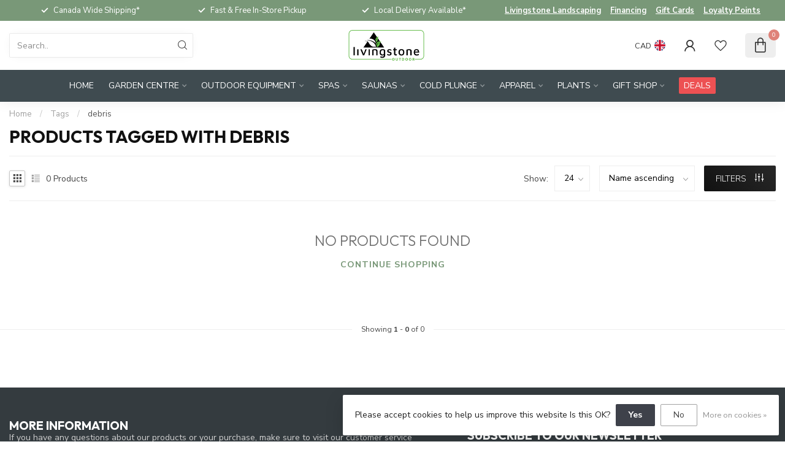

--- FILE ---
content_type: text/html;charset=utf-8
request_url: https://www.livingstoneoutdoor.com/tags/debris/
body_size: 39256
content:
<!DOCTYPE html>
<html lang="en-GB">
  <head>
<link rel="preconnect" href="https://cdn.shoplightspeed.com">
<link rel="preconnect" href="https://fonts.googleapis.com">
<link rel="preconnect" href="https://fonts.gstatic.com" crossorigin>
<!--

    Theme Proxima | v1.0.0.2504202501_0_636250
    Theme designed and created by Dyvelopment - We are true e-commerce heroes!

    For custom Lightspeed eCom development or design contact us at www.dyvelopment.com

      _____                  _                                  _   
     |  __ \                | |                                | |  
     | |  | |_   ___   _____| | ___  _ __  _ __ ___   ___ _ __ | |_ 
     | |  | | | | \ \ / / _ \ |/ _ \| '_ \| '_ ` _ \ / _ \ '_ \| __|
     | |__| | |_| |\ V /  __/ | (_) | |_) | | | | | |  __/ | | | |_ 
     |_____/ \__, | \_/ \___|_|\___/| .__/|_| |_| |_|\___|_| |_|\__|
              __/ |                 | |                             
             |___/                  |_|                             
-->


<meta charset="utf-8"/>
<!-- [START] 'blocks/head.rain' -->
<!--

  (c) 2008-2026 Lightspeed Netherlands B.V.
  http://www.lightspeedhq.com
  Generated: 03-01-2026 @ 16:35:11

-->
<link rel="canonical" href="https://www.livingstoneoutdoor.com/tags/debris/"/>
<link rel="alternate" href="https://www.livingstoneoutdoor.com/index.rss" type="application/rss+xml" title="New products"/>
<link href="https://cdn.shoplightspeed.com/assets/cookielaw.css?2025-02-20" rel="stylesheet" type="text/css"/>
<meta name="robots" content="noodp,noydir"/>
<meta name="google-site-verification" content="QsnYDZk8Z7fr6jNP8emAWBjVKXStWR-w0jpyGxBfuyk"/>
<meta property="og:url" content="https://www.livingstoneoutdoor.com/tags/debris/?source=facebook"/>
<meta property="og:site_name" content="Livingstone Outdoor"/>
<meta property="og:title" content="debris"/>
<meta property="og:description" content="We have everything to elevate your Outdoor Experience! Greenhouse, Garden Centre, Gift Shop, Spas &amp; Saunas."/>
<script>
/* DyApps Theme Addons config */
if( !window.dyapps ){ window.dyapps = {}; }
window.dyapps.addons = {
 "enabled": true,
 "created_at": "11-12-2025 15:09:48",
 "settings": {
    "matrix_separator": ",",
    "filterGroupSwatches": ["color"],
    "swatchesForCustomFields": [],
    "plan": {
     "can_variant_group": true,
     "can_stockify": true,
     "can_vat_switcher": true,
     "can_age_popup": false,
     "can_custom_qty": false,
     "can_data01_colors": false
    },
    "advancedVariants": {
     "enabled": true,
     "price_in_dropdown": true,
     "stockify_in_dropdown": true,
     "disable_out_of_stock": true,
     "grid_swatches_container_selector": ".dy-collection-grid-swatch-holder",
     "grid_swatches_position": "left",
     "grid_swatches_max_colors": 4,
     "grid_swatches_enabled": false,
     "variant_status_icon": false,
     "display_type": "blocks",
     "product_swatches_size": "default",
     "live_pricing": true
    },
    "age_popup": {
     "enabled": false,
     "logo_url": "",
     "image_footer_url": "",
     "text": {
                 
        "en": {
         "content": "<h3>Confirm your age<\/h3><p>You must be over the age of 18 to enter this website.<\/p>",
         "content_no": "<h3>Sorry!<\/h3><p>Unfortunately you cannot access this website.<\/p>",
         "button_yes": "I am 18 years or older",
         "button_no": "I am under 18",
        }        }
    },
    "stockify": {
     "enabled": false,
     "stock_trigger_type": "outofstock",
     "optin_policy": false,
     "api": "https://my.dyapps.io/api/public/8327fab7a8/stockify/subscribe",
     "text": {
                 
        "en": {
         "email_placeholder": "Your email address",
         "button_trigger": "Notify me when back in stock",
         "button_submit": "Keep me updated!",
         "title": "Leave your email address",
         "desc": "Unfortunately this item is out of stock right now. Leave your email address below and we'll send you an email when the item is available again.",
         "bottom_text": "We use your data to send this email. Read more in our <a href=\"\/service\/privacy-policy\/\" target=\"_blank\">privacy policy<\/a>."
        }        }
    },
    "categoryBanners": {
     "enabled": true,
     "mobile_breakpoint": "576px",
     "category_banner": {"4136336":1012,"4178573":1012,"4103880":1012,"4103881":1012,"4133298":1121,"4136338":1300,"4103882":1300},
     "banners": {
        
        "1012": {
                        
         "en": { "desktop_image_url": "https://cdn.shoplightspeed.com/shops/636250/files/67670291/website-categorybanner-saunas.jpg", "mobile_image_url": "",  "link_url": "https://www.livingstoneoutdoor.com/saunas/sauna-catalogue/",  "target": "_blank"}    
        },     
        "1121": {
                        
         "en": { "desktop_image_url": "https://cdn.shoplightspeed.com/shops/636250/files/69548874/website-categorybanner-watertesting2.jpg", "mobile_image_url": "https://cdn.shoplightspeed.com/shops/636250/files/69548874/website-categorybanner-watertesting2.jpg",  "link_url": "https://www.livingstoneoutdoor.com/spas/water-testing/",  "target": "_blank"}    
        },     
        "1300": {
                        
         "en": { "desktop_image_url": "https://cdn.shoplightspeed.com/shops/636250/files/73669870/digital-leaderboard-728x90-2025-year-end-sale-en.jpg", "mobile_image_url": "https://cdn.shoplightspeed.com/shops/636250/files/73669870/digital-leaderboard-728x90-2025-year-end-sale-en.jpg",  "link_url": "https://www.livingstoneoutdoor.com/bullfrog-spas/",  "target": "_blank"}    
        }       }
    }
 },
 "swatches": {
 "default": {"is_default": true, "type": "multi", "values": {"background-size": "10px 10px", "background-position": "0 0, 0 5px, 5px -5px, -5px 0px", "background-image": "linear-gradient(45deg, rgba(100,100,100,0.3) 25%, transparent 25%),  linear-gradient(-45deg, rgba(100,100,100,0.3) 25%, transparent 25%),  linear-gradient(45deg, transparent 75%, rgba(100,100,100,0.3) 75%),  linear-gradient(-45deg, transparent 75%, rgba(100,100,100,0.3) 75%)"}} ,  
 "type": {"type": "color", "value": "#cfc0a1"}  }
};
</script>
<!--[if lt IE 9]>
<script src="https://cdn.shoplightspeed.com/assets/html5shiv.js?2025-02-20"></script>
<![endif]-->
<!-- [END] 'blocks/head.rain' -->

<title>debris - Livingstone Outdoor</title>

<meta name="dyapps-addons-enabled" content="true">
<meta name="dyapps-addons-version" content="2022081001">
<meta name="dyapps-theme-name" content="Proxima">

<meta name="description" content="We have everything to elevate your Outdoor Experience! Greenhouse, Garden Centre, Gift Shop, Spas &amp; Saunas." />
<meta name="keywords" content="debris, spas, saunas, brumate, gci chairs, greenhouse, garden centre, trees, plants, bbq&#039;s, barbecue, grills, bricks, landscaping, apparel, kids toys, books, artisan, shop local, artificial turf, fake grass, fake rocks, bullfrog spas, hot tubs" />

<meta http-equiv="X-UA-Compatible" content="IE=edge">
<meta name="viewport" content="width=device-width, initial-scale=1">

<link rel="shortcut icon" href="https://cdn.shoplightspeed.com/shops/636250/themes/17405/v/921562/assets/favicon.ico?20240227124853" type="image/x-icon" />
<link rel="preload" as="image" href="https://cdn.shoplightspeed.com/shops/636250/themes/17405/v/1133470/assets/logo.png?20251229143237">



<script src="https://cdn.shoplightspeed.com/shops/636250/themes/17405/assets/jquery-1-12-4-min.js?20251229143238" defer></script>
<script>if(navigator.userAgent.indexOf("MSIE ") > -1 || navigator.userAgent.indexOf("Trident/") > -1) { document.write('<script src="https://cdn.shoplightspeed.com/shops/636250/themes/17405/assets/intersection-observer-polyfill.js?20251229143238">\x3C/script>') }</script>

<style>/*!
 * Bootstrap Reboot v4.6.1 (https://getbootstrap.com/)
 * Copyright 2011-2021 The Bootstrap Authors
 * Copyright 2011-2021 Twitter, Inc.
 * Licensed under MIT (https://github.com/twbs/bootstrap/blob/main/LICENSE)
 * Forked from Normalize.css, licensed MIT (https://github.com/necolas/normalize.css/blob/master/LICENSE.md)
 */*,*::before,*::after{box-sizing:border-box}html{font-family:sans-serif;line-height:1.15;-webkit-text-size-adjust:100%;-webkit-tap-highlight-color:rgba(0,0,0,0)}article,aside,figcaption,figure,footer,header,hgroup,main,nav,section{display:block}body{margin:0;font-family:-apple-system,BlinkMacSystemFont,"Segoe UI",Roboto,"Helvetica Neue",Arial,"Noto Sans","Liberation Sans",sans-serif,"Apple Color Emoji","Segoe UI Emoji","Segoe UI Symbol","Noto Color Emoji";font-size:1rem;font-weight:400;line-height:1.42857143;color:#212529;text-align:left;background-color:#fff}[tabindex="-1"]:focus:not(:focus-visible){outline:0 !important}hr{box-sizing:content-box;height:0;overflow:visible}h1,h2,h3,h4,h5,h6{margin-top:0;margin-bottom:.5rem}p{margin-top:0;margin-bottom:1rem}abbr[title],abbr[data-original-title]{text-decoration:underline;text-decoration:underline dotted;cursor:help;border-bottom:0;text-decoration-skip-ink:none}address{margin-bottom:1rem;font-style:normal;line-height:inherit}ol,ul,dl{margin-top:0;margin-bottom:1rem}ol ol,ul ul,ol ul,ul ol{margin-bottom:0}dt{font-weight:700}dd{margin-bottom:.5rem;margin-left:0}blockquote{margin:0 0 1rem}b,strong{font-weight:bolder}small{font-size:80%}sub,sup{position:relative;font-size:75%;line-height:0;vertical-align:baseline}sub{bottom:-0.25em}sup{top:-0.5em}a{color:#007bff;text-decoration:none;background-color:transparent}a:hover{color:#0056b3;text-decoration:underline}a:not([href]):not([class]){color:inherit;text-decoration:none}a:not([href]):not([class]):hover{color:inherit;text-decoration:none}pre,code,kbd,samp{font-family:SFMono-Regular,Menlo,Monaco,Consolas,"Liberation Mono","Courier New",monospace;font-size:1em}pre{margin-top:0;margin-bottom:1rem;overflow:auto;-ms-overflow-style:scrollbar}figure{margin:0 0 1rem}img{vertical-align:middle;border-style:none}svg{overflow:hidden;vertical-align:middle}table{border-collapse:collapse}caption{padding-top:.75rem;padding-bottom:.75rem;color:#6c757d;text-align:left;caption-side:bottom}th{text-align:inherit;text-align:-webkit-match-parent}label{display:inline-block;margin-bottom:.5rem}button{border-radius:0}button:focus:not(:focus-visible){outline:0}input,button,select,optgroup,textarea{margin:0;font-family:inherit;font-size:inherit;line-height:inherit}button,input{overflow:visible}button,select{text-transform:none}[role=button]{cursor:pointer}select{word-wrap:normal}button,[type=button],[type=reset],[type=submit]{-webkit-appearance:button}button:not(:disabled),[type=button]:not(:disabled),[type=reset]:not(:disabled),[type=submit]:not(:disabled){cursor:pointer}button::-moz-focus-inner,[type=button]::-moz-focus-inner,[type=reset]::-moz-focus-inner,[type=submit]::-moz-focus-inner{padding:0;border-style:none}input[type=radio],input[type=checkbox]{box-sizing:border-box;padding:0}textarea{overflow:auto;resize:vertical}fieldset{min-width:0;padding:0;margin:0;border:0}legend{display:block;width:100%;max-width:100%;padding:0;margin-bottom:.5rem;font-size:1.5rem;line-height:inherit;color:inherit;white-space:normal}progress{vertical-align:baseline}[type=number]::-webkit-inner-spin-button,[type=number]::-webkit-outer-spin-button{height:auto}[type=search]{outline-offset:-2px;-webkit-appearance:none}[type=search]::-webkit-search-decoration{-webkit-appearance:none}::-webkit-file-upload-button{font:inherit;-webkit-appearance:button}output{display:inline-block}summary{display:list-item;cursor:pointer}template{display:none}[hidden]{display:none !important}/*!
 * Bootstrap Grid v4.6.1 (https://getbootstrap.com/)
 * Copyright 2011-2021 The Bootstrap Authors
 * Copyright 2011-2021 Twitter, Inc.
 * Licensed under MIT (https://github.com/twbs/bootstrap/blob/main/LICENSE)
 */html{box-sizing:border-box;-ms-overflow-style:scrollbar}*,*::before,*::after{box-sizing:inherit}.container,.container-fluid,.container-xl,.container-lg,.container-md,.container-sm{width:100%;padding-right:15px;padding-left:15px;margin-right:auto;margin-left:auto}@media(min-width: 576px){.container-sm,.container{max-width:540px}}@media(min-width: 768px){.container-md,.container-sm,.container{max-width:720px}}@media(min-width: 992px){.container-lg,.container-md,.container-sm,.container{max-width:960px}}@media(min-width: 1200px){.container-xl,.container-lg,.container-md,.container-sm,.container{max-width:1140px}}.row{display:flex;flex-wrap:wrap;margin-right:-15px;margin-left:-15px}.no-gutters{margin-right:0;margin-left:0}.no-gutters>.col,.no-gutters>[class*=col-]{padding-right:0;padding-left:0}.col-xl,.col-xl-auto,.col-xl-12,.col-xl-11,.col-xl-10,.col-xl-9,.col-xl-8,.col-xl-7,.col-xl-6,.col-xl-5,.col-xl-4,.col-xl-3,.col-xl-2,.col-xl-1,.col-lg,.col-lg-auto,.col-lg-12,.col-lg-11,.col-lg-10,.col-lg-9,.col-lg-8,.col-lg-7,.col-lg-6,.col-lg-5,.col-lg-4,.col-lg-3,.col-lg-2,.col-lg-1,.col-md,.col-md-auto,.col-md-12,.col-md-11,.col-md-10,.col-md-9,.col-md-8,.col-md-7,.col-md-6,.col-md-5,.col-md-4,.col-md-3,.col-md-2,.col-md-1,.col-sm,.col-sm-auto,.col-sm-12,.col-sm-11,.col-sm-10,.col-sm-9,.col-sm-8,.col-sm-7,.col-sm-6,.col-sm-5,.col-sm-4,.col-sm-3,.col-sm-2,.col-sm-1,.col,.col-auto,.col-12,.col-11,.col-10,.col-9,.col-8,.col-7,.col-6,.col-5,.col-4,.col-3,.col-2,.col-1{position:relative;width:100%;padding-right:15px;padding-left:15px}.col{flex-basis:0;flex-grow:1;max-width:100%}.row-cols-1>*{flex:0 0 100%;max-width:100%}.row-cols-2>*{flex:0 0 50%;max-width:50%}.row-cols-3>*{flex:0 0 33.3333333333%;max-width:33.3333333333%}.row-cols-4>*{flex:0 0 25%;max-width:25%}.row-cols-5>*{flex:0 0 20%;max-width:20%}.row-cols-6>*{flex:0 0 16.6666666667%;max-width:16.6666666667%}.col-auto{flex:0 0 auto;width:auto;max-width:100%}.col-1{flex:0 0 8.33333333%;max-width:8.33333333%}.col-2{flex:0 0 16.66666667%;max-width:16.66666667%}.col-3{flex:0 0 25%;max-width:25%}.col-4{flex:0 0 33.33333333%;max-width:33.33333333%}.col-5{flex:0 0 41.66666667%;max-width:41.66666667%}.col-6{flex:0 0 50%;max-width:50%}.col-7{flex:0 0 58.33333333%;max-width:58.33333333%}.col-8{flex:0 0 66.66666667%;max-width:66.66666667%}.col-9{flex:0 0 75%;max-width:75%}.col-10{flex:0 0 83.33333333%;max-width:83.33333333%}.col-11{flex:0 0 91.66666667%;max-width:91.66666667%}.col-12{flex:0 0 100%;max-width:100%}.order-first{order:-1}.order-last{order:13}.order-0{order:0}.order-1{order:1}.order-2{order:2}.order-3{order:3}.order-4{order:4}.order-5{order:5}.order-6{order:6}.order-7{order:7}.order-8{order:8}.order-9{order:9}.order-10{order:10}.order-11{order:11}.order-12{order:12}.offset-1{margin-left:8.33333333%}.offset-2{margin-left:16.66666667%}.offset-3{margin-left:25%}.offset-4{margin-left:33.33333333%}.offset-5{margin-left:41.66666667%}.offset-6{margin-left:50%}.offset-7{margin-left:58.33333333%}.offset-8{margin-left:66.66666667%}.offset-9{margin-left:75%}.offset-10{margin-left:83.33333333%}.offset-11{margin-left:91.66666667%}@media(min-width: 576px){.col-sm{flex-basis:0;flex-grow:1;max-width:100%}.row-cols-sm-1>*{flex:0 0 100%;max-width:100%}.row-cols-sm-2>*{flex:0 0 50%;max-width:50%}.row-cols-sm-3>*{flex:0 0 33.3333333333%;max-width:33.3333333333%}.row-cols-sm-4>*{flex:0 0 25%;max-width:25%}.row-cols-sm-5>*{flex:0 0 20%;max-width:20%}.row-cols-sm-6>*{flex:0 0 16.6666666667%;max-width:16.6666666667%}.col-sm-auto{flex:0 0 auto;width:auto;max-width:100%}.col-sm-1{flex:0 0 8.33333333%;max-width:8.33333333%}.col-sm-2{flex:0 0 16.66666667%;max-width:16.66666667%}.col-sm-3{flex:0 0 25%;max-width:25%}.col-sm-4{flex:0 0 33.33333333%;max-width:33.33333333%}.col-sm-5{flex:0 0 41.66666667%;max-width:41.66666667%}.col-sm-6{flex:0 0 50%;max-width:50%}.col-sm-7{flex:0 0 58.33333333%;max-width:58.33333333%}.col-sm-8{flex:0 0 66.66666667%;max-width:66.66666667%}.col-sm-9{flex:0 0 75%;max-width:75%}.col-sm-10{flex:0 0 83.33333333%;max-width:83.33333333%}.col-sm-11{flex:0 0 91.66666667%;max-width:91.66666667%}.col-sm-12{flex:0 0 100%;max-width:100%}.order-sm-first{order:-1}.order-sm-last{order:13}.order-sm-0{order:0}.order-sm-1{order:1}.order-sm-2{order:2}.order-sm-3{order:3}.order-sm-4{order:4}.order-sm-5{order:5}.order-sm-6{order:6}.order-sm-7{order:7}.order-sm-8{order:8}.order-sm-9{order:9}.order-sm-10{order:10}.order-sm-11{order:11}.order-sm-12{order:12}.offset-sm-0{margin-left:0}.offset-sm-1{margin-left:8.33333333%}.offset-sm-2{margin-left:16.66666667%}.offset-sm-3{margin-left:25%}.offset-sm-4{margin-left:33.33333333%}.offset-sm-5{margin-left:41.66666667%}.offset-sm-6{margin-left:50%}.offset-sm-7{margin-left:58.33333333%}.offset-sm-8{margin-left:66.66666667%}.offset-sm-9{margin-left:75%}.offset-sm-10{margin-left:83.33333333%}.offset-sm-11{margin-left:91.66666667%}}@media(min-width: 768px){.col-md{flex-basis:0;flex-grow:1;max-width:100%}.row-cols-md-1>*{flex:0 0 100%;max-width:100%}.row-cols-md-2>*{flex:0 0 50%;max-width:50%}.row-cols-md-3>*{flex:0 0 33.3333333333%;max-width:33.3333333333%}.row-cols-md-4>*{flex:0 0 25%;max-width:25%}.row-cols-md-5>*{flex:0 0 20%;max-width:20%}.row-cols-md-6>*{flex:0 0 16.6666666667%;max-width:16.6666666667%}.col-md-auto{flex:0 0 auto;width:auto;max-width:100%}.col-md-1{flex:0 0 8.33333333%;max-width:8.33333333%}.col-md-2{flex:0 0 16.66666667%;max-width:16.66666667%}.col-md-3{flex:0 0 25%;max-width:25%}.col-md-4{flex:0 0 33.33333333%;max-width:33.33333333%}.col-md-5{flex:0 0 41.66666667%;max-width:41.66666667%}.col-md-6{flex:0 0 50%;max-width:50%}.col-md-7{flex:0 0 58.33333333%;max-width:58.33333333%}.col-md-8{flex:0 0 66.66666667%;max-width:66.66666667%}.col-md-9{flex:0 0 75%;max-width:75%}.col-md-10{flex:0 0 83.33333333%;max-width:83.33333333%}.col-md-11{flex:0 0 91.66666667%;max-width:91.66666667%}.col-md-12{flex:0 0 100%;max-width:100%}.order-md-first{order:-1}.order-md-last{order:13}.order-md-0{order:0}.order-md-1{order:1}.order-md-2{order:2}.order-md-3{order:3}.order-md-4{order:4}.order-md-5{order:5}.order-md-6{order:6}.order-md-7{order:7}.order-md-8{order:8}.order-md-9{order:9}.order-md-10{order:10}.order-md-11{order:11}.order-md-12{order:12}.offset-md-0{margin-left:0}.offset-md-1{margin-left:8.33333333%}.offset-md-2{margin-left:16.66666667%}.offset-md-3{margin-left:25%}.offset-md-4{margin-left:33.33333333%}.offset-md-5{margin-left:41.66666667%}.offset-md-6{margin-left:50%}.offset-md-7{margin-left:58.33333333%}.offset-md-8{margin-left:66.66666667%}.offset-md-9{margin-left:75%}.offset-md-10{margin-left:83.33333333%}.offset-md-11{margin-left:91.66666667%}}@media(min-width: 992px){.col-lg{flex-basis:0;flex-grow:1;max-width:100%}.row-cols-lg-1>*{flex:0 0 100%;max-width:100%}.row-cols-lg-2>*{flex:0 0 50%;max-width:50%}.row-cols-lg-3>*{flex:0 0 33.3333333333%;max-width:33.3333333333%}.row-cols-lg-4>*{flex:0 0 25%;max-width:25%}.row-cols-lg-5>*{flex:0 0 20%;max-width:20%}.row-cols-lg-6>*{flex:0 0 16.6666666667%;max-width:16.6666666667%}.col-lg-auto{flex:0 0 auto;width:auto;max-width:100%}.col-lg-1{flex:0 0 8.33333333%;max-width:8.33333333%}.col-lg-2{flex:0 0 16.66666667%;max-width:16.66666667%}.col-lg-3{flex:0 0 25%;max-width:25%}.col-lg-4{flex:0 0 33.33333333%;max-width:33.33333333%}.col-lg-5{flex:0 0 41.66666667%;max-width:41.66666667%}.col-lg-6{flex:0 0 50%;max-width:50%}.col-lg-7{flex:0 0 58.33333333%;max-width:58.33333333%}.col-lg-8{flex:0 0 66.66666667%;max-width:66.66666667%}.col-lg-9{flex:0 0 75%;max-width:75%}.col-lg-10{flex:0 0 83.33333333%;max-width:83.33333333%}.col-lg-11{flex:0 0 91.66666667%;max-width:91.66666667%}.col-lg-12{flex:0 0 100%;max-width:100%}.order-lg-first{order:-1}.order-lg-last{order:13}.order-lg-0{order:0}.order-lg-1{order:1}.order-lg-2{order:2}.order-lg-3{order:3}.order-lg-4{order:4}.order-lg-5{order:5}.order-lg-6{order:6}.order-lg-7{order:7}.order-lg-8{order:8}.order-lg-9{order:9}.order-lg-10{order:10}.order-lg-11{order:11}.order-lg-12{order:12}.offset-lg-0{margin-left:0}.offset-lg-1{margin-left:8.33333333%}.offset-lg-2{margin-left:16.66666667%}.offset-lg-3{margin-left:25%}.offset-lg-4{margin-left:33.33333333%}.offset-lg-5{margin-left:41.66666667%}.offset-lg-6{margin-left:50%}.offset-lg-7{margin-left:58.33333333%}.offset-lg-8{margin-left:66.66666667%}.offset-lg-9{margin-left:75%}.offset-lg-10{margin-left:83.33333333%}.offset-lg-11{margin-left:91.66666667%}}@media(min-width: 1200px){.col-xl{flex-basis:0;flex-grow:1;max-width:100%}.row-cols-xl-1>*{flex:0 0 100%;max-width:100%}.row-cols-xl-2>*{flex:0 0 50%;max-width:50%}.row-cols-xl-3>*{flex:0 0 33.3333333333%;max-width:33.3333333333%}.row-cols-xl-4>*{flex:0 0 25%;max-width:25%}.row-cols-xl-5>*{flex:0 0 20%;max-width:20%}.row-cols-xl-6>*{flex:0 0 16.6666666667%;max-width:16.6666666667%}.col-xl-auto{flex:0 0 auto;width:auto;max-width:100%}.col-xl-1{flex:0 0 8.33333333%;max-width:8.33333333%}.col-xl-2{flex:0 0 16.66666667%;max-width:16.66666667%}.col-xl-3{flex:0 0 25%;max-width:25%}.col-xl-4{flex:0 0 33.33333333%;max-width:33.33333333%}.col-xl-5{flex:0 0 41.66666667%;max-width:41.66666667%}.col-xl-6{flex:0 0 50%;max-width:50%}.col-xl-7{flex:0 0 58.33333333%;max-width:58.33333333%}.col-xl-8{flex:0 0 66.66666667%;max-width:66.66666667%}.col-xl-9{flex:0 0 75%;max-width:75%}.col-xl-10{flex:0 0 83.33333333%;max-width:83.33333333%}.col-xl-11{flex:0 0 91.66666667%;max-width:91.66666667%}.col-xl-12{flex:0 0 100%;max-width:100%}.order-xl-first{order:-1}.order-xl-last{order:13}.order-xl-0{order:0}.order-xl-1{order:1}.order-xl-2{order:2}.order-xl-3{order:3}.order-xl-4{order:4}.order-xl-5{order:5}.order-xl-6{order:6}.order-xl-7{order:7}.order-xl-8{order:8}.order-xl-9{order:9}.order-xl-10{order:10}.order-xl-11{order:11}.order-xl-12{order:12}.offset-xl-0{margin-left:0}.offset-xl-1{margin-left:8.33333333%}.offset-xl-2{margin-left:16.66666667%}.offset-xl-3{margin-left:25%}.offset-xl-4{margin-left:33.33333333%}.offset-xl-5{margin-left:41.66666667%}.offset-xl-6{margin-left:50%}.offset-xl-7{margin-left:58.33333333%}.offset-xl-8{margin-left:66.66666667%}.offset-xl-9{margin-left:75%}.offset-xl-10{margin-left:83.33333333%}.offset-xl-11{margin-left:91.66666667%}}.d-none{display:none !important}.d-inline{display:inline !important}.d-inline-block{display:inline-block !important}.d-block{display:block !important}.d-table{display:table !important}.d-table-row{display:table-row !important}.d-table-cell{display:table-cell !important}.d-flex{display:flex !important}.d-inline-flex{display:inline-flex !important}@media(min-width: 576px){.d-sm-none{display:none !important}.d-sm-inline{display:inline !important}.d-sm-inline-block{display:inline-block !important}.d-sm-block{display:block !important}.d-sm-table{display:table !important}.d-sm-table-row{display:table-row !important}.d-sm-table-cell{display:table-cell !important}.d-sm-flex{display:flex !important}.d-sm-inline-flex{display:inline-flex !important}}@media(min-width: 768px){.d-md-none{display:none !important}.d-md-inline{display:inline !important}.d-md-inline-block{display:inline-block !important}.d-md-block{display:block !important}.d-md-table{display:table !important}.d-md-table-row{display:table-row !important}.d-md-table-cell{display:table-cell !important}.d-md-flex{display:flex !important}.d-md-inline-flex{display:inline-flex !important}}@media(min-width: 992px){.d-lg-none{display:none !important}.d-lg-inline{display:inline !important}.d-lg-inline-block{display:inline-block !important}.d-lg-block{display:block !important}.d-lg-table{display:table !important}.d-lg-table-row{display:table-row !important}.d-lg-table-cell{display:table-cell !important}.d-lg-flex{display:flex !important}.d-lg-inline-flex{display:inline-flex !important}}@media(min-width: 1200px){.d-xl-none{display:none !important}.d-xl-inline{display:inline !important}.d-xl-inline-block{display:inline-block !important}.d-xl-block{display:block !important}.d-xl-table{display:table !important}.d-xl-table-row{display:table-row !important}.d-xl-table-cell{display:table-cell !important}.d-xl-flex{display:flex !important}.d-xl-inline-flex{display:inline-flex !important}}@media print{.d-print-none{display:none !important}.d-print-inline{display:inline !important}.d-print-inline-block{display:inline-block !important}.d-print-block{display:block !important}.d-print-table{display:table !important}.d-print-table-row{display:table-row !important}.d-print-table-cell{display:table-cell !important}.d-print-flex{display:flex !important}.d-print-inline-flex{display:inline-flex !important}}.flex-row{flex-direction:row !important}.flex-column{flex-direction:column !important}.flex-row-reverse{flex-direction:row-reverse !important}.flex-column-reverse{flex-direction:column-reverse !important}.flex-wrap{flex-wrap:wrap !important}.flex-nowrap{flex-wrap:nowrap !important}.flex-wrap-reverse{flex-wrap:wrap-reverse !important}.flex-fill{flex:1 1 auto !important}.flex-grow-0{flex-grow:0 !important}.flex-grow-1{flex-grow:1 !important}.flex-shrink-0{flex-shrink:0 !important}.flex-shrink-1{flex-shrink:1 !important}.justify-content-start{justify-content:flex-start !important}.justify-content-end{justify-content:flex-end !important}.justify-content-center{justify-content:center !important}.justify-content-between{justify-content:space-between !important}.justify-content-around{justify-content:space-around !important}.align-items-start{align-items:flex-start !important}.align-items-end{align-items:flex-end !important}.align-items-center{align-items:center !important}.align-items-baseline{align-items:baseline !important}.align-items-stretch{align-items:stretch !important}.align-content-start{align-content:flex-start !important}.align-content-end{align-content:flex-end !important}.align-content-center{align-content:center !important}.align-content-between{align-content:space-between !important}.align-content-around{align-content:space-around !important}.align-content-stretch{align-content:stretch !important}.align-self-auto{align-self:auto !important}.align-self-start{align-self:flex-start !important}.align-self-end{align-self:flex-end !important}.align-self-center{align-self:center !important}.align-self-baseline{align-self:baseline !important}.align-self-stretch{align-self:stretch !important}@media(min-width: 576px){.flex-sm-row{flex-direction:row !important}.flex-sm-column{flex-direction:column !important}.flex-sm-row-reverse{flex-direction:row-reverse !important}.flex-sm-column-reverse{flex-direction:column-reverse !important}.flex-sm-wrap{flex-wrap:wrap !important}.flex-sm-nowrap{flex-wrap:nowrap !important}.flex-sm-wrap-reverse{flex-wrap:wrap-reverse !important}.flex-sm-fill{flex:1 1 auto !important}.flex-sm-grow-0{flex-grow:0 !important}.flex-sm-grow-1{flex-grow:1 !important}.flex-sm-shrink-0{flex-shrink:0 !important}.flex-sm-shrink-1{flex-shrink:1 !important}.justify-content-sm-start{justify-content:flex-start !important}.justify-content-sm-end{justify-content:flex-end !important}.justify-content-sm-center{justify-content:center !important}.justify-content-sm-between{justify-content:space-between !important}.justify-content-sm-around{justify-content:space-around !important}.align-items-sm-start{align-items:flex-start !important}.align-items-sm-end{align-items:flex-end !important}.align-items-sm-center{align-items:center !important}.align-items-sm-baseline{align-items:baseline !important}.align-items-sm-stretch{align-items:stretch !important}.align-content-sm-start{align-content:flex-start !important}.align-content-sm-end{align-content:flex-end !important}.align-content-sm-center{align-content:center !important}.align-content-sm-between{align-content:space-between !important}.align-content-sm-around{align-content:space-around !important}.align-content-sm-stretch{align-content:stretch !important}.align-self-sm-auto{align-self:auto !important}.align-self-sm-start{align-self:flex-start !important}.align-self-sm-end{align-self:flex-end !important}.align-self-sm-center{align-self:center !important}.align-self-sm-baseline{align-self:baseline !important}.align-self-sm-stretch{align-self:stretch !important}}@media(min-width: 768px){.flex-md-row{flex-direction:row !important}.flex-md-column{flex-direction:column !important}.flex-md-row-reverse{flex-direction:row-reverse !important}.flex-md-column-reverse{flex-direction:column-reverse !important}.flex-md-wrap{flex-wrap:wrap !important}.flex-md-nowrap{flex-wrap:nowrap !important}.flex-md-wrap-reverse{flex-wrap:wrap-reverse !important}.flex-md-fill{flex:1 1 auto !important}.flex-md-grow-0{flex-grow:0 !important}.flex-md-grow-1{flex-grow:1 !important}.flex-md-shrink-0{flex-shrink:0 !important}.flex-md-shrink-1{flex-shrink:1 !important}.justify-content-md-start{justify-content:flex-start !important}.justify-content-md-end{justify-content:flex-end !important}.justify-content-md-center{justify-content:center !important}.justify-content-md-between{justify-content:space-between !important}.justify-content-md-around{justify-content:space-around !important}.align-items-md-start{align-items:flex-start !important}.align-items-md-end{align-items:flex-end !important}.align-items-md-center{align-items:center !important}.align-items-md-baseline{align-items:baseline !important}.align-items-md-stretch{align-items:stretch !important}.align-content-md-start{align-content:flex-start !important}.align-content-md-end{align-content:flex-end !important}.align-content-md-center{align-content:center !important}.align-content-md-between{align-content:space-between !important}.align-content-md-around{align-content:space-around !important}.align-content-md-stretch{align-content:stretch !important}.align-self-md-auto{align-self:auto !important}.align-self-md-start{align-self:flex-start !important}.align-self-md-end{align-self:flex-end !important}.align-self-md-center{align-self:center !important}.align-self-md-baseline{align-self:baseline !important}.align-self-md-stretch{align-self:stretch !important}}@media(min-width: 992px){.flex-lg-row{flex-direction:row !important}.flex-lg-column{flex-direction:column !important}.flex-lg-row-reverse{flex-direction:row-reverse !important}.flex-lg-column-reverse{flex-direction:column-reverse !important}.flex-lg-wrap{flex-wrap:wrap !important}.flex-lg-nowrap{flex-wrap:nowrap !important}.flex-lg-wrap-reverse{flex-wrap:wrap-reverse !important}.flex-lg-fill{flex:1 1 auto !important}.flex-lg-grow-0{flex-grow:0 !important}.flex-lg-grow-1{flex-grow:1 !important}.flex-lg-shrink-0{flex-shrink:0 !important}.flex-lg-shrink-1{flex-shrink:1 !important}.justify-content-lg-start{justify-content:flex-start !important}.justify-content-lg-end{justify-content:flex-end !important}.justify-content-lg-center{justify-content:center !important}.justify-content-lg-between{justify-content:space-between !important}.justify-content-lg-around{justify-content:space-around !important}.align-items-lg-start{align-items:flex-start !important}.align-items-lg-end{align-items:flex-end !important}.align-items-lg-center{align-items:center !important}.align-items-lg-baseline{align-items:baseline !important}.align-items-lg-stretch{align-items:stretch !important}.align-content-lg-start{align-content:flex-start !important}.align-content-lg-end{align-content:flex-end !important}.align-content-lg-center{align-content:center !important}.align-content-lg-between{align-content:space-between !important}.align-content-lg-around{align-content:space-around !important}.align-content-lg-stretch{align-content:stretch !important}.align-self-lg-auto{align-self:auto !important}.align-self-lg-start{align-self:flex-start !important}.align-self-lg-end{align-self:flex-end !important}.align-self-lg-center{align-self:center !important}.align-self-lg-baseline{align-self:baseline !important}.align-self-lg-stretch{align-self:stretch !important}}@media(min-width: 1200px){.flex-xl-row{flex-direction:row !important}.flex-xl-column{flex-direction:column !important}.flex-xl-row-reverse{flex-direction:row-reverse !important}.flex-xl-column-reverse{flex-direction:column-reverse !important}.flex-xl-wrap{flex-wrap:wrap !important}.flex-xl-nowrap{flex-wrap:nowrap !important}.flex-xl-wrap-reverse{flex-wrap:wrap-reverse !important}.flex-xl-fill{flex:1 1 auto !important}.flex-xl-grow-0{flex-grow:0 !important}.flex-xl-grow-1{flex-grow:1 !important}.flex-xl-shrink-0{flex-shrink:0 !important}.flex-xl-shrink-1{flex-shrink:1 !important}.justify-content-xl-start{justify-content:flex-start !important}.justify-content-xl-end{justify-content:flex-end !important}.justify-content-xl-center{justify-content:center !important}.justify-content-xl-between{justify-content:space-between !important}.justify-content-xl-around{justify-content:space-around !important}.align-items-xl-start{align-items:flex-start !important}.align-items-xl-end{align-items:flex-end !important}.align-items-xl-center{align-items:center !important}.align-items-xl-baseline{align-items:baseline !important}.align-items-xl-stretch{align-items:stretch !important}.align-content-xl-start{align-content:flex-start !important}.align-content-xl-end{align-content:flex-end !important}.align-content-xl-center{align-content:center !important}.align-content-xl-between{align-content:space-between !important}.align-content-xl-around{align-content:space-around !important}.align-content-xl-stretch{align-content:stretch !important}.align-self-xl-auto{align-self:auto !important}.align-self-xl-start{align-self:flex-start !important}.align-self-xl-end{align-self:flex-end !important}.align-self-xl-center{align-self:center !important}.align-self-xl-baseline{align-self:baseline !important}.align-self-xl-stretch{align-self:stretch !important}}.m-0{margin:0 !important}.mt-0,.my-0{margin-top:0 !important}.mr-0,.mx-0{margin-right:0 !important}.mb-0,.my-0{margin-bottom:0 !important}.ml-0,.mx-0{margin-left:0 !important}.m-1{margin:5px !important}.mt-1,.my-1{margin-top:5px !important}.mr-1,.mx-1{margin-right:5px !important}.mb-1,.my-1{margin-bottom:5px !important}.ml-1,.mx-1{margin-left:5px !important}.m-2{margin:10px !important}.mt-2,.my-2{margin-top:10px !important}.mr-2,.mx-2{margin-right:10px !important}.mb-2,.my-2{margin-bottom:10px !important}.ml-2,.mx-2{margin-left:10px !important}.m-3{margin:15px !important}.mt-3,.my-3{margin-top:15px !important}.mr-3,.mx-3{margin-right:15px !important}.mb-3,.my-3{margin-bottom:15px !important}.ml-3,.mx-3{margin-left:15px !important}.m-4{margin:30px !important}.mt-4,.my-4{margin-top:30px !important}.mr-4,.mx-4{margin-right:30px !important}.mb-4,.my-4{margin-bottom:30px !important}.ml-4,.mx-4{margin-left:30px !important}.m-5{margin:50px !important}.mt-5,.my-5{margin-top:50px !important}.mr-5,.mx-5{margin-right:50px !important}.mb-5,.my-5{margin-bottom:50px !important}.ml-5,.mx-5{margin-left:50px !important}.m-6{margin:80px !important}.mt-6,.my-6{margin-top:80px !important}.mr-6,.mx-6{margin-right:80px !important}.mb-6,.my-6{margin-bottom:80px !important}.ml-6,.mx-6{margin-left:80px !important}.p-0{padding:0 !important}.pt-0,.py-0{padding-top:0 !important}.pr-0,.px-0{padding-right:0 !important}.pb-0,.py-0{padding-bottom:0 !important}.pl-0,.px-0{padding-left:0 !important}.p-1{padding:5px !important}.pt-1,.py-1{padding-top:5px !important}.pr-1,.px-1{padding-right:5px !important}.pb-1,.py-1{padding-bottom:5px !important}.pl-1,.px-1{padding-left:5px !important}.p-2{padding:10px !important}.pt-2,.py-2{padding-top:10px !important}.pr-2,.px-2{padding-right:10px !important}.pb-2,.py-2{padding-bottom:10px !important}.pl-2,.px-2{padding-left:10px !important}.p-3{padding:15px !important}.pt-3,.py-3{padding-top:15px !important}.pr-3,.px-3{padding-right:15px !important}.pb-3,.py-3{padding-bottom:15px !important}.pl-3,.px-3{padding-left:15px !important}.p-4{padding:30px !important}.pt-4,.py-4{padding-top:30px !important}.pr-4,.px-4{padding-right:30px !important}.pb-4,.py-4{padding-bottom:30px !important}.pl-4,.px-4{padding-left:30px !important}.p-5{padding:50px !important}.pt-5,.py-5{padding-top:50px !important}.pr-5,.px-5{padding-right:50px !important}.pb-5,.py-5{padding-bottom:50px !important}.pl-5,.px-5{padding-left:50px !important}.p-6{padding:80px !important}.pt-6,.py-6{padding-top:80px !important}.pr-6,.px-6{padding-right:80px !important}.pb-6,.py-6{padding-bottom:80px !important}.pl-6,.px-6{padding-left:80px !important}.m-n1{margin:-5px !important}.mt-n1,.my-n1{margin-top:-5px !important}.mr-n1,.mx-n1{margin-right:-5px !important}.mb-n1,.my-n1{margin-bottom:-5px !important}.ml-n1,.mx-n1{margin-left:-5px !important}.m-n2{margin:-10px !important}.mt-n2,.my-n2{margin-top:-10px !important}.mr-n2,.mx-n2{margin-right:-10px !important}.mb-n2,.my-n2{margin-bottom:-10px !important}.ml-n2,.mx-n2{margin-left:-10px !important}.m-n3{margin:-15px !important}.mt-n3,.my-n3{margin-top:-15px !important}.mr-n3,.mx-n3{margin-right:-15px !important}.mb-n3,.my-n3{margin-bottom:-15px !important}.ml-n3,.mx-n3{margin-left:-15px !important}.m-n4{margin:-30px !important}.mt-n4,.my-n4{margin-top:-30px !important}.mr-n4,.mx-n4{margin-right:-30px !important}.mb-n4,.my-n4{margin-bottom:-30px !important}.ml-n4,.mx-n4{margin-left:-30px !important}.m-n5{margin:-50px !important}.mt-n5,.my-n5{margin-top:-50px !important}.mr-n5,.mx-n5{margin-right:-50px !important}.mb-n5,.my-n5{margin-bottom:-50px !important}.ml-n5,.mx-n5{margin-left:-50px !important}.m-n6{margin:-80px !important}.mt-n6,.my-n6{margin-top:-80px !important}.mr-n6,.mx-n6{margin-right:-80px !important}.mb-n6,.my-n6{margin-bottom:-80px !important}.ml-n6,.mx-n6{margin-left:-80px !important}.m-auto{margin:auto !important}.mt-auto,.my-auto{margin-top:auto !important}.mr-auto,.mx-auto{margin-right:auto !important}.mb-auto,.my-auto{margin-bottom:auto !important}.ml-auto,.mx-auto{margin-left:auto !important}@media(min-width: 576px){.m-sm-0{margin:0 !important}.mt-sm-0,.my-sm-0{margin-top:0 !important}.mr-sm-0,.mx-sm-0{margin-right:0 !important}.mb-sm-0,.my-sm-0{margin-bottom:0 !important}.ml-sm-0,.mx-sm-0{margin-left:0 !important}.m-sm-1{margin:5px !important}.mt-sm-1,.my-sm-1{margin-top:5px !important}.mr-sm-1,.mx-sm-1{margin-right:5px !important}.mb-sm-1,.my-sm-1{margin-bottom:5px !important}.ml-sm-1,.mx-sm-1{margin-left:5px !important}.m-sm-2{margin:10px !important}.mt-sm-2,.my-sm-2{margin-top:10px !important}.mr-sm-2,.mx-sm-2{margin-right:10px !important}.mb-sm-2,.my-sm-2{margin-bottom:10px !important}.ml-sm-2,.mx-sm-2{margin-left:10px !important}.m-sm-3{margin:15px !important}.mt-sm-3,.my-sm-3{margin-top:15px !important}.mr-sm-3,.mx-sm-3{margin-right:15px !important}.mb-sm-3,.my-sm-3{margin-bottom:15px !important}.ml-sm-3,.mx-sm-3{margin-left:15px !important}.m-sm-4{margin:30px !important}.mt-sm-4,.my-sm-4{margin-top:30px !important}.mr-sm-4,.mx-sm-4{margin-right:30px !important}.mb-sm-4,.my-sm-4{margin-bottom:30px !important}.ml-sm-4,.mx-sm-4{margin-left:30px !important}.m-sm-5{margin:50px !important}.mt-sm-5,.my-sm-5{margin-top:50px !important}.mr-sm-5,.mx-sm-5{margin-right:50px !important}.mb-sm-5,.my-sm-5{margin-bottom:50px !important}.ml-sm-5,.mx-sm-5{margin-left:50px !important}.m-sm-6{margin:80px !important}.mt-sm-6,.my-sm-6{margin-top:80px !important}.mr-sm-6,.mx-sm-6{margin-right:80px !important}.mb-sm-6,.my-sm-6{margin-bottom:80px !important}.ml-sm-6,.mx-sm-6{margin-left:80px !important}.p-sm-0{padding:0 !important}.pt-sm-0,.py-sm-0{padding-top:0 !important}.pr-sm-0,.px-sm-0{padding-right:0 !important}.pb-sm-0,.py-sm-0{padding-bottom:0 !important}.pl-sm-0,.px-sm-0{padding-left:0 !important}.p-sm-1{padding:5px !important}.pt-sm-1,.py-sm-1{padding-top:5px !important}.pr-sm-1,.px-sm-1{padding-right:5px !important}.pb-sm-1,.py-sm-1{padding-bottom:5px !important}.pl-sm-1,.px-sm-1{padding-left:5px !important}.p-sm-2{padding:10px !important}.pt-sm-2,.py-sm-2{padding-top:10px !important}.pr-sm-2,.px-sm-2{padding-right:10px !important}.pb-sm-2,.py-sm-2{padding-bottom:10px !important}.pl-sm-2,.px-sm-2{padding-left:10px !important}.p-sm-3{padding:15px !important}.pt-sm-3,.py-sm-3{padding-top:15px !important}.pr-sm-3,.px-sm-3{padding-right:15px !important}.pb-sm-3,.py-sm-3{padding-bottom:15px !important}.pl-sm-3,.px-sm-3{padding-left:15px !important}.p-sm-4{padding:30px !important}.pt-sm-4,.py-sm-4{padding-top:30px !important}.pr-sm-4,.px-sm-4{padding-right:30px !important}.pb-sm-4,.py-sm-4{padding-bottom:30px !important}.pl-sm-4,.px-sm-4{padding-left:30px !important}.p-sm-5{padding:50px !important}.pt-sm-5,.py-sm-5{padding-top:50px !important}.pr-sm-5,.px-sm-5{padding-right:50px !important}.pb-sm-5,.py-sm-5{padding-bottom:50px !important}.pl-sm-5,.px-sm-5{padding-left:50px !important}.p-sm-6{padding:80px !important}.pt-sm-6,.py-sm-6{padding-top:80px !important}.pr-sm-6,.px-sm-6{padding-right:80px !important}.pb-sm-6,.py-sm-6{padding-bottom:80px !important}.pl-sm-6,.px-sm-6{padding-left:80px !important}.m-sm-n1{margin:-5px !important}.mt-sm-n1,.my-sm-n1{margin-top:-5px !important}.mr-sm-n1,.mx-sm-n1{margin-right:-5px !important}.mb-sm-n1,.my-sm-n1{margin-bottom:-5px !important}.ml-sm-n1,.mx-sm-n1{margin-left:-5px !important}.m-sm-n2{margin:-10px !important}.mt-sm-n2,.my-sm-n2{margin-top:-10px !important}.mr-sm-n2,.mx-sm-n2{margin-right:-10px !important}.mb-sm-n2,.my-sm-n2{margin-bottom:-10px !important}.ml-sm-n2,.mx-sm-n2{margin-left:-10px !important}.m-sm-n3{margin:-15px !important}.mt-sm-n3,.my-sm-n3{margin-top:-15px !important}.mr-sm-n3,.mx-sm-n3{margin-right:-15px !important}.mb-sm-n3,.my-sm-n3{margin-bottom:-15px !important}.ml-sm-n3,.mx-sm-n3{margin-left:-15px !important}.m-sm-n4{margin:-30px !important}.mt-sm-n4,.my-sm-n4{margin-top:-30px !important}.mr-sm-n4,.mx-sm-n4{margin-right:-30px !important}.mb-sm-n4,.my-sm-n4{margin-bottom:-30px !important}.ml-sm-n4,.mx-sm-n4{margin-left:-30px !important}.m-sm-n5{margin:-50px !important}.mt-sm-n5,.my-sm-n5{margin-top:-50px !important}.mr-sm-n5,.mx-sm-n5{margin-right:-50px !important}.mb-sm-n5,.my-sm-n5{margin-bottom:-50px !important}.ml-sm-n5,.mx-sm-n5{margin-left:-50px !important}.m-sm-n6{margin:-80px !important}.mt-sm-n6,.my-sm-n6{margin-top:-80px !important}.mr-sm-n6,.mx-sm-n6{margin-right:-80px !important}.mb-sm-n6,.my-sm-n6{margin-bottom:-80px !important}.ml-sm-n6,.mx-sm-n6{margin-left:-80px !important}.m-sm-auto{margin:auto !important}.mt-sm-auto,.my-sm-auto{margin-top:auto !important}.mr-sm-auto,.mx-sm-auto{margin-right:auto !important}.mb-sm-auto,.my-sm-auto{margin-bottom:auto !important}.ml-sm-auto,.mx-sm-auto{margin-left:auto !important}}@media(min-width: 768px){.m-md-0{margin:0 !important}.mt-md-0,.my-md-0{margin-top:0 !important}.mr-md-0,.mx-md-0{margin-right:0 !important}.mb-md-0,.my-md-0{margin-bottom:0 !important}.ml-md-0,.mx-md-0{margin-left:0 !important}.m-md-1{margin:5px !important}.mt-md-1,.my-md-1{margin-top:5px !important}.mr-md-1,.mx-md-1{margin-right:5px !important}.mb-md-1,.my-md-1{margin-bottom:5px !important}.ml-md-1,.mx-md-1{margin-left:5px !important}.m-md-2{margin:10px !important}.mt-md-2,.my-md-2{margin-top:10px !important}.mr-md-2,.mx-md-2{margin-right:10px !important}.mb-md-2,.my-md-2{margin-bottom:10px !important}.ml-md-2,.mx-md-2{margin-left:10px !important}.m-md-3{margin:15px !important}.mt-md-3,.my-md-3{margin-top:15px !important}.mr-md-3,.mx-md-3{margin-right:15px !important}.mb-md-3,.my-md-3{margin-bottom:15px !important}.ml-md-3,.mx-md-3{margin-left:15px !important}.m-md-4{margin:30px !important}.mt-md-4,.my-md-4{margin-top:30px !important}.mr-md-4,.mx-md-4{margin-right:30px !important}.mb-md-4,.my-md-4{margin-bottom:30px !important}.ml-md-4,.mx-md-4{margin-left:30px !important}.m-md-5{margin:50px !important}.mt-md-5,.my-md-5{margin-top:50px !important}.mr-md-5,.mx-md-5{margin-right:50px !important}.mb-md-5,.my-md-5{margin-bottom:50px !important}.ml-md-5,.mx-md-5{margin-left:50px !important}.m-md-6{margin:80px !important}.mt-md-6,.my-md-6{margin-top:80px !important}.mr-md-6,.mx-md-6{margin-right:80px !important}.mb-md-6,.my-md-6{margin-bottom:80px !important}.ml-md-6,.mx-md-6{margin-left:80px !important}.p-md-0{padding:0 !important}.pt-md-0,.py-md-0{padding-top:0 !important}.pr-md-0,.px-md-0{padding-right:0 !important}.pb-md-0,.py-md-0{padding-bottom:0 !important}.pl-md-0,.px-md-0{padding-left:0 !important}.p-md-1{padding:5px !important}.pt-md-1,.py-md-1{padding-top:5px !important}.pr-md-1,.px-md-1{padding-right:5px !important}.pb-md-1,.py-md-1{padding-bottom:5px !important}.pl-md-1,.px-md-1{padding-left:5px !important}.p-md-2{padding:10px !important}.pt-md-2,.py-md-2{padding-top:10px !important}.pr-md-2,.px-md-2{padding-right:10px !important}.pb-md-2,.py-md-2{padding-bottom:10px !important}.pl-md-2,.px-md-2{padding-left:10px !important}.p-md-3{padding:15px !important}.pt-md-3,.py-md-3{padding-top:15px !important}.pr-md-3,.px-md-3{padding-right:15px !important}.pb-md-3,.py-md-3{padding-bottom:15px !important}.pl-md-3,.px-md-3{padding-left:15px !important}.p-md-4{padding:30px !important}.pt-md-4,.py-md-4{padding-top:30px !important}.pr-md-4,.px-md-4{padding-right:30px !important}.pb-md-4,.py-md-4{padding-bottom:30px !important}.pl-md-4,.px-md-4{padding-left:30px !important}.p-md-5{padding:50px !important}.pt-md-5,.py-md-5{padding-top:50px !important}.pr-md-5,.px-md-5{padding-right:50px !important}.pb-md-5,.py-md-5{padding-bottom:50px !important}.pl-md-5,.px-md-5{padding-left:50px !important}.p-md-6{padding:80px !important}.pt-md-6,.py-md-6{padding-top:80px !important}.pr-md-6,.px-md-6{padding-right:80px !important}.pb-md-6,.py-md-6{padding-bottom:80px !important}.pl-md-6,.px-md-6{padding-left:80px !important}.m-md-n1{margin:-5px !important}.mt-md-n1,.my-md-n1{margin-top:-5px !important}.mr-md-n1,.mx-md-n1{margin-right:-5px !important}.mb-md-n1,.my-md-n1{margin-bottom:-5px !important}.ml-md-n1,.mx-md-n1{margin-left:-5px !important}.m-md-n2{margin:-10px !important}.mt-md-n2,.my-md-n2{margin-top:-10px !important}.mr-md-n2,.mx-md-n2{margin-right:-10px !important}.mb-md-n2,.my-md-n2{margin-bottom:-10px !important}.ml-md-n2,.mx-md-n2{margin-left:-10px !important}.m-md-n3{margin:-15px !important}.mt-md-n3,.my-md-n3{margin-top:-15px !important}.mr-md-n3,.mx-md-n3{margin-right:-15px !important}.mb-md-n3,.my-md-n3{margin-bottom:-15px !important}.ml-md-n3,.mx-md-n3{margin-left:-15px !important}.m-md-n4{margin:-30px !important}.mt-md-n4,.my-md-n4{margin-top:-30px !important}.mr-md-n4,.mx-md-n4{margin-right:-30px !important}.mb-md-n4,.my-md-n4{margin-bottom:-30px !important}.ml-md-n4,.mx-md-n4{margin-left:-30px !important}.m-md-n5{margin:-50px !important}.mt-md-n5,.my-md-n5{margin-top:-50px !important}.mr-md-n5,.mx-md-n5{margin-right:-50px !important}.mb-md-n5,.my-md-n5{margin-bottom:-50px !important}.ml-md-n5,.mx-md-n5{margin-left:-50px !important}.m-md-n6{margin:-80px !important}.mt-md-n6,.my-md-n6{margin-top:-80px !important}.mr-md-n6,.mx-md-n6{margin-right:-80px !important}.mb-md-n6,.my-md-n6{margin-bottom:-80px !important}.ml-md-n6,.mx-md-n6{margin-left:-80px !important}.m-md-auto{margin:auto !important}.mt-md-auto,.my-md-auto{margin-top:auto !important}.mr-md-auto,.mx-md-auto{margin-right:auto !important}.mb-md-auto,.my-md-auto{margin-bottom:auto !important}.ml-md-auto,.mx-md-auto{margin-left:auto !important}}@media(min-width: 992px){.m-lg-0{margin:0 !important}.mt-lg-0,.my-lg-0{margin-top:0 !important}.mr-lg-0,.mx-lg-0{margin-right:0 !important}.mb-lg-0,.my-lg-0{margin-bottom:0 !important}.ml-lg-0,.mx-lg-0{margin-left:0 !important}.m-lg-1{margin:5px !important}.mt-lg-1,.my-lg-1{margin-top:5px !important}.mr-lg-1,.mx-lg-1{margin-right:5px !important}.mb-lg-1,.my-lg-1{margin-bottom:5px !important}.ml-lg-1,.mx-lg-1{margin-left:5px !important}.m-lg-2{margin:10px !important}.mt-lg-2,.my-lg-2{margin-top:10px !important}.mr-lg-2,.mx-lg-2{margin-right:10px !important}.mb-lg-2,.my-lg-2{margin-bottom:10px !important}.ml-lg-2,.mx-lg-2{margin-left:10px !important}.m-lg-3{margin:15px !important}.mt-lg-3,.my-lg-3{margin-top:15px !important}.mr-lg-3,.mx-lg-3{margin-right:15px !important}.mb-lg-3,.my-lg-3{margin-bottom:15px !important}.ml-lg-3,.mx-lg-3{margin-left:15px !important}.m-lg-4{margin:30px !important}.mt-lg-4,.my-lg-4{margin-top:30px !important}.mr-lg-4,.mx-lg-4{margin-right:30px !important}.mb-lg-4,.my-lg-4{margin-bottom:30px !important}.ml-lg-4,.mx-lg-4{margin-left:30px !important}.m-lg-5{margin:50px !important}.mt-lg-5,.my-lg-5{margin-top:50px !important}.mr-lg-5,.mx-lg-5{margin-right:50px !important}.mb-lg-5,.my-lg-5{margin-bottom:50px !important}.ml-lg-5,.mx-lg-5{margin-left:50px !important}.m-lg-6{margin:80px !important}.mt-lg-6,.my-lg-6{margin-top:80px !important}.mr-lg-6,.mx-lg-6{margin-right:80px !important}.mb-lg-6,.my-lg-6{margin-bottom:80px !important}.ml-lg-6,.mx-lg-6{margin-left:80px !important}.p-lg-0{padding:0 !important}.pt-lg-0,.py-lg-0{padding-top:0 !important}.pr-lg-0,.px-lg-0{padding-right:0 !important}.pb-lg-0,.py-lg-0{padding-bottom:0 !important}.pl-lg-0,.px-lg-0{padding-left:0 !important}.p-lg-1{padding:5px !important}.pt-lg-1,.py-lg-1{padding-top:5px !important}.pr-lg-1,.px-lg-1{padding-right:5px !important}.pb-lg-1,.py-lg-1{padding-bottom:5px !important}.pl-lg-1,.px-lg-1{padding-left:5px !important}.p-lg-2{padding:10px !important}.pt-lg-2,.py-lg-2{padding-top:10px !important}.pr-lg-2,.px-lg-2{padding-right:10px !important}.pb-lg-2,.py-lg-2{padding-bottom:10px !important}.pl-lg-2,.px-lg-2{padding-left:10px !important}.p-lg-3{padding:15px !important}.pt-lg-3,.py-lg-3{padding-top:15px !important}.pr-lg-3,.px-lg-3{padding-right:15px !important}.pb-lg-3,.py-lg-3{padding-bottom:15px !important}.pl-lg-3,.px-lg-3{padding-left:15px !important}.p-lg-4{padding:30px !important}.pt-lg-4,.py-lg-4{padding-top:30px !important}.pr-lg-4,.px-lg-4{padding-right:30px !important}.pb-lg-4,.py-lg-4{padding-bottom:30px !important}.pl-lg-4,.px-lg-4{padding-left:30px !important}.p-lg-5{padding:50px !important}.pt-lg-5,.py-lg-5{padding-top:50px !important}.pr-lg-5,.px-lg-5{padding-right:50px !important}.pb-lg-5,.py-lg-5{padding-bottom:50px !important}.pl-lg-5,.px-lg-5{padding-left:50px !important}.p-lg-6{padding:80px !important}.pt-lg-6,.py-lg-6{padding-top:80px !important}.pr-lg-6,.px-lg-6{padding-right:80px !important}.pb-lg-6,.py-lg-6{padding-bottom:80px !important}.pl-lg-6,.px-lg-6{padding-left:80px !important}.m-lg-n1{margin:-5px !important}.mt-lg-n1,.my-lg-n1{margin-top:-5px !important}.mr-lg-n1,.mx-lg-n1{margin-right:-5px !important}.mb-lg-n1,.my-lg-n1{margin-bottom:-5px !important}.ml-lg-n1,.mx-lg-n1{margin-left:-5px !important}.m-lg-n2{margin:-10px !important}.mt-lg-n2,.my-lg-n2{margin-top:-10px !important}.mr-lg-n2,.mx-lg-n2{margin-right:-10px !important}.mb-lg-n2,.my-lg-n2{margin-bottom:-10px !important}.ml-lg-n2,.mx-lg-n2{margin-left:-10px !important}.m-lg-n3{margin:-15px !important}.mt-lg-n3,.my-lg-n3{margin-top:-15px !important}.mr-lg-n3,.mx-lg-n3{margin-right:-15px !important}.mb-lg-n3,.my-lg-n3{margin-bottom:-15px !important}.ml-lg-n3,.mx-lg-n3{margin-left:-15px !important}.m-lg-n4{margin:-30px !important}.mt-lg-n4,.my-lg-n4{margin-top:-30px !important}.mr-lg-n4,.mx-lg-n4{margin-right:-30px !important}.mb-lg-n4,.my-lg-n4{margin-bottom:-30px !important}.ml-lg-n4,.mx-lg-n4{margin-left:-30px !important}.m-lg-n5{margin:-50px !important}.mt-lg-n5,.my-lg-n5{margin-top:-50px !important}.mr-lg-n5,.mx-lg-n5{margin-right:-50px !important}.mb-lg-n5,.my-lg-n5{margin-bottom:-50px !important}.ml-lg-n5,.mx-lg-n5{margin-left:-50px !important}.m-lg-n6{margin:-80px !important}.mt-lg-n6,.my-lg-n6{margin-top:-80px !important}.mr-lg-n6,.mx-lg-n6{margin-right:-80px !important}.mb-lg-n6,.my-lg-n6{margin-bottom:-80px !important}.ml-lg-n6,.mx-lg-n6{margin-left:-80px !important}.m-lg-auto{margin:auto !important}.mt-lg-auto,.my-lg-auto{margin-top:auto !important}.mr-lg-auto,.mx-lg-auto{margin-right:auto !important}.mb-lg-auto,.my-lg-auto{margin-bottom:auto !important}.ml-lg-auto,.mx-lg-auto{margin-left:auto !important}}@media(min-width: 1200px){.m-xl-0{margin:0 !important}.mt-xl-0,.my-xl-0{margin-top:0 !important}.mr-xl-0,.mx-xl-0{margin-right:0 !important}.mb-xl-0,.my-xl-0{margin-bottom:0 !important}.ml-xl-0,.mx-xl-0{margin-left:0 !important}.m-xl-1{margin:5px !important}.mt-xl-1,.my-xl-1{margin-top:5px !important}.mr-xl-1,.mx-xl-1{margin-right:5px !important}.mb-xl-1,.my-xl-1{margin-bottom:5px !important}.ml-xl-1,.mx-xl-1{margin-left:5px !important}.m-xl-2{margin:10px !important}.mt-xl-2,.my-xl-2{margin-top:10px !important}.mr-xl-2,.mx-xl-2{margin-right:10px !important}.mb-xl-2,.my-xl-2{margin-bottom:10px !important}.ml-xl-2,.mx-xl-2{margin-left:10px !important}.m-xl-3{margin:15px !important}.mt-xl-3,.my-xl-3{margin-top:15px !important}.mr-xl-3,.mx-xl-3{margin-right:15px !important}.mb-xl-3,.my-xl-3{margin-bottom:15px !important}.ml-xl-3,.mx-xl-3{margin-left:15px !important}.m-xl-4{margin:30px !important}.mt-xl-4,.my-xl-4{margin-top:30px !important}.mr-xl-4,.mx-xl-4{margin-right:30px !important}.mb-xl-4,.my-xl-4{margin-bottom:30px !important}.ml-xl-4,.mx-xl-4{margin-left:30px !important}.m-xl-5{margin:50px !important}.mt-xl-5,.my-xl-5{margin-top:50px !important}.mr-xl-5,.mx-xl-5{margin-right:50px !important}.mb-xl-5,.my-xl-5{margin-bottom:50px !important}.ml-xl-5,.mx-xl-5{margin-left:50px !important}.m-xl-6{margin:80px !important}.mt-xl-6,.my-xl-6{margin-top:80px !important}.mr-xl-6,.mx-xl-6{margin-right:80px !important}.mb-xl-6,.my-xl-6{margin-bottom:80px !important}.ml-xl-6,.mx-xl-6{margin-left:80px !important}.p-xl-0{padding:0 !important}.pt-xl-0,.py-xl-0{padding-top:0 !important}.pr-xl-0,.px-xl-0{padding-right:0 !important}.pb-xl-0,.py-xl-0{padding-bottom:0 !important}.pl-xl-0,.px-xl-0{padding-left:0 !important}.p-xl-1{padding:5px !important}.pt-xl-1,.py-xl-1{padding-top:5px !important}.pr-xl-1,.px-xl-1{padding-right:5px !important}.pb-xl-1,.py-xl-1{padding-bottom:5px !important}.pl-xl-1,.px-xl-1{padding-left:5px !important}.p-xl-2{padding:10px !important}.pt-xl-2,.py-xl-2{padding-top:10px !important}.pr-xl-2,.px-xl-2{padding-right:10px !important}.pb-xl-2,.py-xl-2{padding-bottom:10px !important}.pl-xl-2,.px-xl-2{padding-left:10px !important}.p-xl-3{padding:15px !important}.pt-xl-3,.py-xl-3{padding-top:15px !important}.pr-xl-3,.px-xl-3{padding-right:15px !important}.pb-xl-3,.py-xl-3{padding-bottom:15px !important}.pl-xl-3,.px-xl-3{padding-left:15px !important}.p-xl-4{padding:30px !important}.pt-xl-4,.py-xl-4{padding-top:30px !important}.pr-xl-4,.px-xl-4{padding-right:30px !important}.pb-xl-4,.py-xl-4{padding-bottom:30px !important}.pl-xl-4,.px-xl-4{padding-left:30px !important}.p-xl-5{padding:50px !important}.pt-xl-5,.py-xl-5{padding-top:50px !important}.pr-xl-5,.px-xl-5{padding-right:50px !important}.pb-xl-5,.py-xl-5{padding-bottom:50px !important}.pl-xl-5,.px-xl-5{padding-left:50px !important}.p-xl-6{padding:80px !important}.pt-xl-6,.py-xl-6{padding-top:80px !important}.pr-xl-6,.px-xl-6{padding-right:80px !important}.pb-xl-6,.py-xl-6{padding-bottom:80px !important}.pl-xl-6,.px-xl-6{padding-left:80px !important}.m-xl-n1{margin:-5px !important}.mt-xl-n1,.my-xl-n1{margin-top:-5px !important}.mr-xl-n1,.mx-xl-n1{margin-right:-5px !important}.mb-xl-n1,.my-xl-n1{margin-bottom:-5px !important}.ml-xl-n1,.mx-xl-n1{margin-left:-5px !important}.m-xl-n2{margin:-10px !important}.mt-xl-n2,.my-xl-n2{margin-top:-10px !important}.mr-xl-n2,.mx-xl-n2{margin-right:-10px !important}.mb-xl-n2,.my-xl-n2{margin-bottom:-10px !important}.ml-xl-n2,.mx-xl-n2{margin-left:-10px !important}.m-xl-n3{margin:-15px !important}.mt-xl-n3,.my-xl-n3{margin-top:-15px !important}.mr-xl-n3,.mx-xl-n3{margin-right:-15px !important}.mb-xl-n3,.my-xl-n3{margin-bottom:-15px !important}.ml-xl-n3,.mx-xl-n3{margin-left:-15px !important}.m-xl-n4{margin:-30px !important}.mt-xl-n4,.my-xl-n4{margin-top:-30px !important}.mr-xl-n4,.mx-xl-n4{margin-right:-30px !important}.mb-xl-n4,.my-xl-n4{margin-bottom:-30px !important}.ml-xl-n4,.mx-xl-n4{margin-left:-30px !important}.m-xl-n5{margin:-50px !important}.mt-xl-n5,.my-xl-n5{margin-top:-50px !important}.mr-xl-n5,.mx-xl-n5{margin-right:-50px !important}.mb-xl-n5,.my-xl-n5{margin-bottom:-50px !important}.ml-xl-n5,.mx-xl-n5{margin-left:-50px !important}.m-xl-n6{margin:-80px !important}.mt-xl-n6,.my-xl-n6{margin-top:-80px !important}.mr-xl-n6,.mx-xl-n6{margin-right:-80px !important}.mb-xl-n6,.my-xl-n6{margin-bottom:-80px !important}.ml-xl-n6,.mx-xl-n6{margin-left:-80px !important}.m-xl-auto{margin:auto !important}.mt-xl-auto,.my-xl-auto{margin-top:auto !important}.mr-xl-auto,.mx-xl-auto{margin-right:auto !important}.mb-xl-auto,.my-xl-auto{margin-bottom:auto !important}.ml-xl-auto,.mx-xl-auto{margin-left:auto !important}}@media(min-width: 1300px){.container{max-width:1350px}}</style>


<!-- <link rel="preload" href="https://cdn.shoplightspeed.com/shops/636250/themes/17405/assets/style.css?20251229143238" as="style">-->
<link rel="stylesheet" href="https://cdn.shoplightspeed.com/shops/636250/themes/17405/assets/style.css?20251229143238" />
<!-- <link rel="preload" href="https://cdn.shoplightspeed.com/shops/636250/themes/17405/assets/style.css?20251229143238" as="style" onload="this.onload=null;this.rel='stylesheet'"> -->

<link rel="preload" href="https://fonts.googleapis.com/css?family=Nunito%20Sans:400,300,700%7COutfit:300,400,700&amp;display=fallback" as="style">
<link href="https://fonts.googleapis.com/css?family=Nunito%20Sans:400,300,700%7COutfit:300,400,700&amp;display=fallback" rel="stylesheet">

<link rel="preload" href="https://cdn.shoplightspeed.com/shops/636250/themes/17405/assets/dy-addons.css?20251229143238" as="style" onload="this.onload=null;this.rel='stylesheet'">


<style>
@font-face {
  font-family: 'proxima-icons';
  src:
    url(https://cdn.shoplightspeed.com/shops/636250/themes/17405/assets/proxima-icons.ttf?20251229143238) format('truetype'),
    url(https://cdn.shoplightspeed.com/shops/636250/themes/17405/assets/proxima-icons.woff?20251229143238) format('woff'),
    url(https://cdn.shoplightspeed.com/shops/636250/themes/17405/assets/proxima-icons.svg?20251229143238#proxima-icons) format('svg');
  font-weight: normal;
  font-style: normal;
  font-display: block;
}
</style>
<link rel="preload" href="https://cdn.shoplightspeed.com/shops/636250/themes/17405/assets/settings.css?20251229143238" as="style">
<link rel="preload" href="https://cdn.shoplightspeed.com/shops/636250/themes/17405/assets/custom.css?20251229143238" as="style">
<link rel="stylesheet" href="https://cdn.shoplightspeed.com/shops/636250/themes/17405/assets/settings.css?20251229143238" />
<link rel="stylesheet" href="https://cdn.shoplightspeed.com/shops/636250/themes/17405/assets/custom.css?20251229143238" />

<!-- <link rel="preload" href="https://cdn.shoplightspeed.com/shops/636250/themes/17405/assets/settings.css?20251229143238" as="style" onload="this.onload=null;this.rel='stylesheet'">
<link rel="preload" href="https://cdn.shoplightspeed.com/shops/636250/themes/17405/assets/custom.css?20251229143238" as="style" onload="this.onload=null;this.rel='stylesheet'"> -->



<script>
  window.theme = {
    isDemoShop: false,
    language: 'en',
    template: 'pages/collection.rain',
    pageData: {},
    dyApps: {
      version: 20220101
    }
  };

</script>


	
    <!-- Global site tag (gtag.js) - Google Analytics -->
    <script async src="https://www.googletagmanager.com/gtag/js?id=G-Y5PSBF6LE9"></script>
    <script>
      window.dataLayer = window.dataLayer || [];
      function gtag() {dataLayer.push(arguments);}
      gtag('js', new Date());
      gtag('config', 'G-Y5PSBF6LE9');

            gtag('config', 'AW-816729506', { ' allow_enhanced_conversions': true } ) ;
          </script>

	

<script type="text/javascript" src="https://cdn.shoplightspeed.com/shops/636250/themes/17405/assets/countdown-min.js?20251229143238" defer></script>
<script type="text/javascript" src="https://cdn.shoplightspeed.com/shops/636250/themes/17405/assets/swiper-453-min.js?20251229143238" defer></script>
<script type="text/javascript" src="https://cdn.shoplightspeed.com/shops/636250/themes/17405/assets/global.js?20251229143238" defer></script>  </head>
  <body class="layout-custom usp-carousel-pos-top b2b vat-switcher-excl">
    
    <div id="mobile-nav-holder" class="fancy-box from-left overflow-hidden p-0">
    	<div id="mobile-nav-header" class="p-3 border-bottom-gray gray-border-bottom">
        <h1 class="flex-grow-1">Menu</h1>
        <div id="mobile-lang-switcher" class="d-flex align-items-center mr-3 lh-1">
          <span class="flag-icon flag-icon-en mr-1"></span> <span class="">CAD</span>
        </div>
        <i class="icon-x-l close-fancy"></i>
      </div>
      <div id="mobile-nav-content"></div>
    </div>
    
    <header id="header" class="usp-carousel-pos-top header-scrollable">
<!--
originalUspCarouselPosition = top
uspCarouselPosition = top
      amountOfSubheaderFeatures = 1
      uspsInSubheader = false
      uspsInSubheader = false -->
<div id="header-holder" class="usp-carousel-pos-top">
    	


  <div class="usp-bar usp-bar-top">
    <div class="container d-flex align-items-center">
      <div class="usp-carousel swiper-container usp-carousel-top usp-def-amount-3">
    <div class="swiper-wrapper" data-slidesperview-desktop="">
                <div class="swiper-slide usp-carousel-item">
          <i class="icon-check-b usp-carousel-icon"></i> <span class="usp-item-text">Canada Wide Shipping*</span>
        </div>
                        <div class="swiper-slide usp-carousel-item">
          <i class="icon-check-b usp-carousel-icon"></i> <span class="usp-item-text">Fast & Free In-Store Pickup</span>
        </div>
                        <div class="swiper-slide usp-carousel-item">
          <i class="icon-check-b usp-carousel-icon"></i> <span class="usp-item-text">Local Delivery Available*</span>
        </div>
                    </div>
  </div>


              	      	<a href="https://livingstoneltd.com" target="_blank" class="topbar-custom-link d-none d-lg-inline-block">Livingstone Landscaping</a>
    	      	<a href="https://www.financeit.ca/en/direct/payment-plan/YT0mbD0mcD05MTlEM0EycnhnZThZaHZjZWVkSmt3JnM9MCZ2PTE=/apply?iid=499210355f85fd3511c3e09bd72b59ed280ce13e" target="_blank" class="topbar-custom-link d-none d-lg-inline-block">Financing</a>
    	      	<a href="https://www.livingstoneoutdoor.com/buy-gift-card/" target="" class="topbar-custom-link d-none d-lg-inline-block">Gift Cards</a>
    	      	<a href="https://livingstoneoutdoor.com/loyalty-points" target="" class="topbar-custom-link d-none d-lg-inline-block">Loyalty Points</a>
    	            
          
    
        	<div class="subheader-hallmark d-none d-md-inline-block">
      	        <a href="/spas/service" target="_blank" class="">
                </a>
      	    	</div>
        </div>
  </div>
    
  <div id="header-content" class="container logo-center d-flex align-items-center justify-content-md-between">
    <div id="header-left" class="header-col d-flex align-items-center">      
      <div id="mobilenav" class="nav-icon hb-icon d-lg-none" data-trigger-fancy="mobile-nav-holder">
            <div class="hb-icon-line line-1"></div>
            <div class="hb-icon-line line-2"></div>
            <div class="hb-icon-label">Menu</div>
      </div>
            
            
            
      <form id="header-search" action="https://www.livingstoneoutdoor.com/search/" method="get" class="d-none header-search-small d-md-block header-search-left mr-3">
        <input id="header-search-input"  maxlength="50" type="text" name="q" class="theme-input search-input header-search-input as-body border-none" placeholder="Search..">
        <button class="search-button" type="submit"><i class="icon-search c-body-text"></i></button>
        
        <div id="search-results" class="as-body px-3 py-3 pt-2 row apply-shadow search-results-left"></div>
      </form>
    </div>
        <div id="header-center" class="header-col d-flex justify-content-md-center">
      
      <a href="https://www.livingstoneoutdoor.com/" class="d-inline-blockzz mr-3 mr-sm-0">
    	      	<img class="logo" src="https://cdn.shoplightspeed.com/shops/636250/themes/17405/v/1133470/assets/logo.png?20251229143237" alt="Livingstone Outdoor">
    	    </a>
	
    </div>
        
    <div id="header-right" class="header-col without-labels">
        
      <div id="header-fancy-language" class="header-item d-none d-md-block" tabindex="0">
        <span class="header-link" data-tooltip title="Language & Currency" data-placement="bottom" data-trigger-fancy="fancy-language">
          <span id="header-locale-code">CAD</span>
          <span class="flag-icon flag-icon-en"></span> 
        </span>
              </div>

      <div id="header-fancy-account" class="header-item">
        
                	<span class="header-link" data-tooltip title="My account" data-placement="bottom" data-trigger-fancy="fancy-account" data-fancy-type="hybrid">
            <i class="header-icon icon-user"></i>
            <span class="header-icon-label">My account</span>
        	</span>
              </div>

            <div id="header-wishlist" class="d-none d-md-block header-item">
        <a href="https://www.livingstoneoutdoor.com/account/wishlist/" class="header-link" data-tooltip title="Wishlist" data-placement="bottom" data-fancy="fancy-account-holder">
          <i class="header-icon icon-heart"></i>
          <span class="header-icon-label">Wishlist</span>
        </a>
      </div>
            
      <div id="header-fancy-cart" class="header-item mr-0">
        <a href="https://www.livingstoneoutdoor.com/cart/" id="cart-header-link" class="cart header-link justify-content-center" data-trigger-fancy="fancy-cart">
            <i id="header-icon-cart" class="icon-shopping-bag"></i><span id="cart-qty" class="shopping-bag">0</span>
        </a>
      </div>
    </div>
    
  </div>
</div>


	<div id="navbar-holder" class=" header-has-shadow hidden-xxs hidden-xs hidden-sm">
  <div class="container">
      <nav id="navbar" class="navbar-type-mega d-flex justify-content-center">

<ul id="navbar-items" class="flex-grow-1 item-spacing-small  megamenu items-uppercase text-center">
        
  		<li class="navbar-item navbar-main-item"><a href="https://www.livingstoneoutdoor.com/" class="navbar-main-link">Home</a></li>
  
          				        <li class="navbar-item navbar-main-item navbar-main-item-dropdown" data-navbar-id="2179648">
          <a href="https://www.livingstoneoutdoor.com/garden-centre/" class="navbar-main-link navbar-main-link-dropdown">Garden Centre</a>

                    <ul class="navbar-sub megamenu pt-4 pb-3 px-3">
            <li>
              <div class="container">
              <div class="row">
              
              <div class="col maxheight">
                              <div class="mb-3 font-headings fz-140 opacity-40">Garden Centre</div>
                            <div class="row">
                              <div class="col-3 sub-holder mb-3">
                  <a href="https://www.livingstoneoutdoor.com/garden-centre/artificial-turf/" class="fz-110 bold">Artificial Turf</a>
                  
                                  </div>
                
                              <div class="col-3 sub-holder mb-3">
                  <a href="https://www.livingstoneoutdoor.com/garden-centre/boulders/" class="fz-110 bold">Boulders</a>
                  
                                  </div>
                
                              <div class="col-3 sub-holder mb-3">
                  <a href="https://www.livingstoneoutdoor.com/garden-centre/fabrics-and-barriers/" class="fz-110 bold">Fabrics and Barriers</a>
                  
                                  </div>
                
                              <div class="col-3 sub-holder mb-3">
                  <a href="https://www.livingstoneoutdoor.com/garden-centre/fertilizers-nutrients/" class="fz-110 bold">Fertilizers &amp; Nutrients</a>
                  
                                  </div>
                
                              <div class="col-3 sub-holder mb-3">
                  <a href="https://www.livingstoneoutdoor.com/garden-centre/plant-care-supports/" class="fz-110 bold">Plant Care &amp; Supports</a>
                  
                                  </div>
                
                              <div class="col-3 sub-holder mb-3">
                  <a href="https://www.livingstoneoutdoor.com/garden-centre/planters-decor/" class="fz-110 bold">Planters &amp; Décor</a>
                  
                                  </div>
                
                              <div class="col-3 sub-holder mb-3">
                  <a href="https://www.livingstoneoutdoor.com/garden-centre/soils-grow-products/" class="fz-110 bold">Soils &amp; Grow Products</a>
                  
                                  </div>
                
                              <div class="col-3 sub-holder mb-3">
                  <a href="https://www.livingstoneoutdoor.com/garden-centre/watering-irrigation/" class="fz-110 bold">Watering &amp; Irrigation</a>
                  
                                  </div>
                
                              <div class="col-3 sub-holder mb-3">
                  <a href="https://www.livingstoneoutdoor.com/garden-centre/lawn-garden-tools/" class="fz-110 bold">Lawn &amp; Garden Tools</a>
                  
                                      <ul class="sub2 mt-1">
                                            <li>
                        <a href="https://www.livingstoneoutdoor.com/garden-centre/lawn-garden-tools/accessories/">Accessories</a>
                        
                                              </li>
                                            <li>
                        <a href="https://www.livingstoneoutdoor.com/garden-centre/lawn-garden-tools/axes-mauls-splitting-wedges/">Axes, Mauls &amp; Splitting Wedges</a>
                        
                                              </li>
                                            <li>
                        <a href="https://www.livingstoneoutdoor.com/garden-centre/lawn-garden-tools/forks/">Forks</a>
                        
                                              </li>
                                            <li>
                        <a href="https://www.livingstoneoutdoor.com/garden-centre/lawn-garden-tools/hoes/">Hoes</a>
                        
                                              </li>
                                            <li>
                        <a href="https://www.livingstoneoutdoor.com/garden-centre/lawn-garden-tools/rakes/">Rakes</a>
                        
                                              </li>
                                            <li>
                        <a href="https://www.livingstoneoutdoor.com/garden-centre/lawn-garden-tools/shears-pruning-tools/">Shears &amp; Pruning Tools</a>
                        
                                              </li>
                                            <li>
                        <a href="https://www.livingstoneoutdoor.com/garden-centre/lawn-garden-tools/shovels/">Shovels</a>
                        
                                              </li>
                                            <li>
                        <a href="https://www.livingstoneoutdoor.com/garden-centre/lawn-garden-tools/spreaders/">Spreaders</a>
                        
                                              </li>
                                            <li>
                        <a href="https://www.livingstoneoutdoor.com/garden-centre/lawn-garden-tools/tampers/">Tampers</a>
                        
                                              </li>
                                            <li>
                        <a href="https://www.livingstoneoutdoor.com/garden-centre/lawn-garden-tools/weeding/">Weeding</a>
                        
                                              </li>
                                          </ul>
                                  </div>
                
                              <div class="col-3 sub-holder mb-3">
                  <a href="https://www.livingstoneoutdoor.com/garden-centre/patio-outdoor-living/" class="fz-110 bold">Patio &amp; Outdoor Living</a>
                  
                                      <ul class="sub2 mt-1">
                                            <li>
                        <a href="https://www.livingstoneoutdoor.com/garden-centre/patio-outdoor-living/bbqs-grills-accessories/">BBQ&#039;s, Grills &amp; Accessories</a>
                        
                                              </li>
                                            <li>
                        <a href="https://www.livingstoneoutdoor.com/garden-centre/patio-outdoor-living/fire-features/">Fire Features</a>
                        
                                              </li>
                                            <li>
                        <a href="https://www.livingstoneoutdoor.com/garden-centre/patio-outdoor-living/outdoor-kitchen/">Outdoor Kitchen</a>
                        
                                              </li>
                                            <li>
                        <a href="https://www.livingstoneoutdoor.com/garden-centre/patio-outdoor-living/outdoor-structures/">Outdoor Structures</a>
                        
                                              </li>
                                            <li>
                        <a href="https://www.livingstoneoutdoor.com/garden-centre/patio-outdoor-living/patio-furniture/">Patio Furniture</a>
                        
                                              </li>
                                            <li>
                        <a href="https://www.livingstoneoutdoor.com/garden-centre/patio-outdoor-living/umbrellas-shade/">Umbrellas &amp; Shade</a>
                        
                                              </li>
                                          </ul>
                                  </div>
                
                              <div class="col-3 sub-holder mb-3">
                  <a href="https://www.livingstoneoutdoor.com/garden-centre/ponds-pond-accessories/" class="fz-110 bold">Ponds &amp; Pond Accessories</a>
                  
                                      <ul class="sub2 mt-1">
                                            <li>
                        <a href="https://www.livingstoneoutdoor.com/garden-centre/ponds-pond-accessories/aeration/">Aeration</a>
                        
                                              </li>
                                            <li>
                        <a href="https://www.livingstoneoutdoor.com/garden-centre/ponds-pond-accessories/decorative/">Decorative</a>
                        
                                              </li>
                                            <li>
                        <a href="https://www.livingstoneoutdoor.com/garden-centre/ponds-pond-accessories/filters/">Filters</a>
                        
                                              </li>
                                            <li>
                        <a href="https://www.livingstoneoutdoor.com/garden-centre/ponds-pond-accessories/fountains/">Fountains</a>
                        
                                              </li>
                                            <li>
                        <a href="https://www.livingstoneoutdoor.com/garden-centre/ponds-pond-accessories/lighting/">Lighting</a>
                        
                                              </li>
                                            <li>
                        <a href="https://www.livingstoneoutdoor.com/garden-centre/ponds-pond-accessories/liner-accessories/">Liner &amp; Accessories</a>
                        
                                              </li>
                                            <li>
                        <a href="https://www.livingstoneoutdoor.com/garden-centre/ponds-pond-accessories/plant-care/">Plant Care</a>
                        
                                              </li>
                                            <li>
                        <a href="https://www.livingstoneoutdoor.com/garden-centre/ponds-pond-accessories/pond-pond-free-kits/">Pond &amp; Pond-Free Kits</a>
                        
                                              </li>
                                            <li>
                        <a href="https://www.livingstoneoutdoor.com/garden-centre/ponds-pond-accessories/power/">Power</a>
                        
                                              </li>
                                            <li>
                        <a href="https://www.livingstoneoutdoor.com/garden-centre/ponds-pond-accessories/pumps/">Pumps</a>
                        
                                              </li>
                                          </ul>
                                  </div>
                
                              <div class="col-3 sub-holder mb-3">
                  <a href="https://www.livingstoneoutdoor.com/garden-centre/hardscapes/" class="fz-110 bold">Hardscapes</a>
                  
                                      <ul class="sub2 mt-1">
                                            <li>
                        <a href="https://www.livingstoneoutdoor.com/garden-centre/hardscapes/accessories/">Accessories</a>
                        
                                              </li>
                                            <li>
                        <a href="https://www.livingstoneoutdoor.com/garden-centre/hardscapes/edgers/">Edgers</a>
                        
                                              </li>
                                            <li>
                        <a href="https://www.livingstoneoutdoor.com/garden-centre/hardscapes/freestanding-retaining-walls/">Freestanding &amp; Retaining Walls</a>
                        
                                              </li>
                                            <li>
                        <a href="https://www.livingstoneoutdoor.com/garden-centre/hardscapes/masonry-products/">Masonry Products</a>
                        
                                              </li>
                                            <li>
                        <a href="https://www.livingstoneoutdoor.com/garden-centre/hardscapes/pavers-slabs/">Pavers &amp; Slabs</a>
                        
                                              </li>
                                            <li>
                        <a href="https://www.livingstoneoutdoor.com/garden-centre/hardscapes/porcelain-pavers/">Porcelain Pavers</a>
                        
                                              </li>
                                            <li>
                        <a href="https://www.livingstoneoutdoor.com/garden-centre/hardscapes/prep-maintenance/">Prep &amp; Maintenance</a>
                        
                                              </li>
                                            <li>
                        <a href="https://www.livingstoneoutdoor.com/garden-centre/hardscapes/specialty-products/">Specialty Products</a>
                        
                                              </li>
                                            <li>
                        <a href="https://www.livingstoneoutdoor.com/garden-centre/hardscapes/step-solutions/">Step Solutions</a>
                        
                                              </li>
                                            <li>
                        <a href="https://www.livingstoneoutdoor.com/garden-centre/hardscapes/outdoor-tile-accessories/">Outdoor Tile &amp; Accessories</a>
                        
                                              </li>
                                          </ul>
                                  </div>
                
                              <div class="col-3 sub-holder mb-3">
                  <a href="https://www.livingstoneoutdoor.com/garden-centre/backyard-wildlife/" class="fz-110 bold">Backyard Wildlife</a>
                  
                                      <ul class="sub2 mt-1">
                                            <li>
                        <a href="https://www.livingstoneoutdoor.com/garden-centre/backyard-wildlife/habitats-feeders/">Habitats &amp; Feeders</a>
                        
                                              </li>
                                            <li>
                        <a href="https://www.livingstoneoutdoor.com/garden-centre/backyard-wildlife/seeds-feed/">Seeds &amp; Feed</a>
                        
                                              </li>
                                            <li>
                        <a href="https://www.livingstoneoutdoor.com/garden-centre/backyard-wildlife/pest-predator-control/">Pest &amp; Predator Control</a>
                        
                                              </li>
                                          </ul>
                                  </div>
                
                              <div class="col-3 sub-holder mb-3">
                  <a href="https://www.livingstoneoutdoor.com/garden-centre/bag-bulk/" class="fz-110 bold">Bag &amp; Bulk</a>
                  
                                      <ul class="sub2 mt-1">
                                            <li>
                        <a href="https://www.livingstoneoutdoor.com/garden-centre/bag-bulk/base-fill/">Base/Fill</a>
                        
                                              </li>
                                            <li>
                        <a href="https://www.livingstoneoutdoor.com/garden-centre/bag-bulk/garden/">Garden</a>
                        
                                              </li>
                                            <li>
                        <a href="https://www.livingstoneoutdoor.com/garden-centre/bag-bulk/mineral-sod/">Mineral Sod</a>
                        
                                              </li>
                                            <li>
                        <a href="https://www.livingstoneoutdoor.com/garden-centre/bag-bulk/mulch/">Mulch</a>
                        
                                              </li>
                                            <li>
                        <a href="https://www.livingstoneoutdoor.com/garden-centre/bag-bulk/rock/">Rock</a>
                        
                                              </li>
                                          </ul>
                                  </div>
                
                              <div class="col-3 sub-holder mb-3">
                  <a href="https://www.livingstoneoutdoor.com/garden-centre/hand-tools/" class="fz-110 bold">Hand Tools</a>
                  
                                      <ul class="sub2 mt-1">
                                            <li>
                        <a href="https://www.livingstoneoutdoor.com/garden-centre/hand-tools/bricklaying-tools/">Bricklaying Tools</a>
                        
                                              </li>
                                            <li>
                        <a href="https://www.livingstoneoutdoor.com/garden-centre/hand-tools/concreting-tools/">Concreting Tools</a>
                        
                                              </li>
                                            <li>
                        <a href="https://www.livingstoneoutdoor.com/garden-centre/hand-tools/cutting-tools/">Cutting Tools</a>
                        
                                              </li>
                                            <li>
                        <a href="https://www.livingstoneoutdoor.com/garden-centre/hand-tools/demolition-tools/">Demolition Tools</a>
                        
                                              </li>
                                            <li>
                        <a href="https://www.livingstoneoutdoor.com/garden-centre/hand-tools/layout-tools/">Layout Tools</a>
                        
                                              </li>
                                            <li>
                        <a href="https://www.livingstoneoutdoor.com/garden-centre/hand-tools/marking-tools/">Marking Tools</a>
                        
                                              </li>
                                            <li>
                        <a href="https://www.livingstoneoutdoor.com/garden-centre/hand-tools/measuring-tools/">Measuring Tools</a>
                        
                                              </li>
                                            <li>
                        <a href="https://www.livingstoneoutdoor.com/garden-centre/hand-tools/picks-mattocks/">Picks &amp; Mattocks</a>
                        
                                              </li>
                                            <li>
                        <a href="https://www.livingstoneoutdoor.com/garden-centre/hand-tools/plastering-drywall-tools/">Plastering &amp; Drywall Tools</a>
                        
                                              </li>
                                            <li>
                        <a href="https://www.livingstoneoutdoor.com/garden-centre/hand-tools/plumbing-electrical-tools/">Plumbing &amp; Electrical Tools</a>
                        
                                              </li>
                                            <li>
                        <a href="https://www.livingstoneoutdoor.com/garden-centre/hand-tools/service-tools/">Service Tools</a>
                        
                                              </li>
                                            <li>
                        <a href="https://www.livingstoneoutdoor.com/garden-centre/hand-tools/site-tools-accessories/">Site Tools &amp; Accessories</a>
                        
                                              </li>
                                            <li>
                        <a href="https://www.livingstoneoutdoor.com/garden-centre/hand-tools/striking-tools-bars/">Striking Tools &amp; Bars</a>
                        
                                              </li>
                                            <li>
                        <a href="https://www.livingstoneoutdoor.com/garden-centre/hand-tools/tiling-tools/">Tiling Tools</a>
                        
                                              </li>
                                            <li>
                        <a href="https://www.livingstoneoutdoor.com/garden-centre/hand-tools/woodworking-tools/">Woodworking Tools</a>
                        
                                              </li>
                                          </ul>
                                  </div>
                
                              <div class="col-3 sub-holder mb-3">
                  <a href="https://www.livingstoneoutdoor.com/garden-centre/power-tools/" class="fz-110 bold">Power Tools</a>
                  
                                      <ul class="sub2 mt-1">
                                            <li>
                        <a href="https://www.livingstoneoutdoor.com/garden-centre/power-tools/core-drills/">Core Drills</a>
                        
                                              </li>
                                            <li>
                        <a href="https://www.livingstoneoutdoor.com/garden-centre/power-tools/crack-chaser-blades/">Crack Chaser Blades</a>
                        
                                              </li>
                                            <li>
                        <a href="https://www.livingstoneoutdoor.com/garden-centre/power-tools/diamond-blades/">Diamond Blades</a>
                        
                                              </li>
                                            <li>
                        <a href="https://www.livingstoneoutdoor.com/garden-centre/power-tools/diamond-tools/">Diamond Tools</a>
                        
                                              </li>
                                            <li>
                        <a href="https://www.livingstoneoutdoor.com/garden-centre/power-tools/grinding-cup-wheels/">Grinding Cup Wheels</a>
                        
                                              </li>
                                            <li>
                        <a href="https://www.livingstoneoutdoor.com/garden-centre/power-tools/specialty-blades/">Specialty Blades</a>
                        
                                              </li>
                                          </ul>
                                  </div>
                
                              <div class="col-3 sub-holder mb-3">
                  <a href="https://www.livingstoneoutdoor.com/garden-centre/landscaping-drainage/" class="fz-110 bold">Landscaping Drainage</a>
                  
                                  </div>
                
                              <div class="col-3 sub-holder mb-3">
                  <a href="https://www.livingstoneoutdoor.com/garden-centre/outdoor-lighting/" class="fz-110 bold">Outdoor Lighting</a>
                  
                                      <ul class="sub2 mt-1">
                                            <li>
                        <a href="https://www.livingstoneoutdoor.com/garden-centre/outdoor-lighting/landscape-lighting/">Landscape Lighting</a>
                        
                                              </li>
                                          </ul>
                                  </div>
                
                              <div class="col-3 sub-holder mb-3">
                  <a href="https://www.livingstoneoutdoor.com/garden-centre/wheelbarrows-carts/" class="fz-110 bold">Wheelbarrows &amp; Carts</a>
                  
                                  </div>
                
                              <div class="col-3 sub-holder mb-3">
                  <a href="https://www.livingstoneoutdoor.com/garden-centre/winter-and-snow-removal/" class="fz-110 bold">Winter and Snow Removal</a>
                  
                                  </div>
                
                              <div class="col-3 sub-holder mb-3">
                  <a href="https://www.livingstoneoutdoor.com/garden-centre/resources/" class="fz-110 bold">Resources</a>
                  
                                      <ul class="sub2 mt-1">
                                            <li>
                        <a href="https://www.livingstoneoutdoor.com/garden-centre/resources/barkman/">Barkman</a>
                        
                                              </li>
                                            <li>
                        <a href="https://www.livingstoneoutdoor.com/garden-centre/resources/belgard/">Belgard</a>
                        
                                              </li>
                                            <li>
                        <a href="https://www.livingstoneoutdoor.com/garden-centre/resources/sod-maintenance-guide/">Sod Maintenance Guide</a>
                        
                                              </li>
                                          </ul>
                                  </div>
                
                            </div>
              </div>
              
                              
                            
              </div>
                  </div>
            </li>
          </ul>
                    

        </li>
          				        <li class="navbar-item navbar-main-item navbar-main-item-dropdown" data-navbar-id="2179649">
          <a href="https://www.livingstoneoutdoor.com/outdoor-equipment/" class="navbar-main-link navbar-main-link-dropdown">Outdoor Equipment</a>

                    <ul class="navbar-sub megamenu pt-4 pb-3 px-3">
            <li>
              <div class="container">
              <div class="row">
              
              <div class="col maxheight">
                              <div class="mb-3 font-headings fz-140 opacity-40">Outdoor Equipment</div>
                            <div class="row">
                              <div class="col-3 sub-holder mb-3">
                  <a href="https://www.livingstoneoutdoor.com/outdoor-equipment/rental-equipment/" class="fz-110 bold">Rental Equipment</a>
                  
                                  </div>
                
                              <div class="col-3 sub-holder mb-3">
                  <a href="https://www.livingstoneoutdoor.com/outdoor-equipment/snow-removal/" class="fz-110 bold">Snow Removal</a>
                  
                                      <ul class="sub2 mt-1">
                                            <li>
                        <a href="https://www.livingstoneoutdoor.com/outdoor-equipment/snow-removal/units/">Units</a>
                        
                                              </li>
                                            <li>
                        <a href="https://www.livingstoneoutdoor.com/outdoor-equipment/snow-removal/parts-accessories/">Parts &amp; Accessories</a>
                        
                                              </li>
                                          </ul>
                                  </div>
                
                              <div class="col-3 sub-holder mb-3">
                  <a href="https://www.livingstoneoutdoor.com/outdoor-equipment/blowers-vacuums/" class="fz-110 bold">Blowers &amp; Vacuums</a>
                  
                                      <ul class="sub2 mt-1">
                                            <li>
                        <a href="https://www.livingstoneoutdoor.com/outdoor-equipment/blowers-vacuums/parts-accessories/">Parts &amp; Accessories</a>
                        
                                              </li>
                                            <li>
                        <a href="https://www.livingstoneoutdoor.com/outdoor-equipment/blowers-vacuums/units/">Units</a>
                        
                                              </li>
                                          </ul>
                                  </div>
                
                              <div class="col-3 sub-holder mb-3">
                  <a href="https://www.livingstoneoutdoor.com/outdoor-equipment/brushcutters/" class="fz-110 bold">Brushcutters</a>
                  
                                      <ul class="sub2 mt-1">
                                            <li>
                        <a href="https://www.livingstoneoutdoor.com/outdoor-equipment/brushcutters/parts-accessories/">Parts &amp; Accessories</a>
                        
                                              </li>
                                            <li>
                        <a href="https://www.livingstoneoutdoor.com/outdoor-equipment/brushcutters/units/">Units</a>
                        
                                              </li>
                                          </ul>
                                  </div>
                
                              <div class="col-3 sub-holder mb-3">
                  <a href="https://www.livingstoneoutdoor.com/outdoor-equipment/chainsaws/" class="fz-110 bold">Chainsaws</a>
                  
                                      <ul class="sub2 mt-1">
                                            <li>
                        <a href="https://www.livingstoneoutdoor.com/outdoor-equipment/chainsaws/parts-accessories/">Parts &amp; Accessories</a>
                        
                                              </li>
                                            <li>
                        <a href="https://www.livingstoneoutdoor.com/outdoor-equipment/chainsaws/units/">Units</a>
                        
                                              </li>
                                          </ul>
                                  </div>
                
                              <div class="col-3 sub-holder mb-3">
                  <a href="https://www.livingstoneoutdoor.com/outdoor-equipment/chippers-shredders/" class="fz-110 bold">Chippers &amp; Shredders</a>
                  
                                      <ul class="sub2 mt-1">
                                            <li>
                        <a href="https://www.livingstoneoutdoor.com/outdoor-equipment/chippers-shredders/parts-accessories/">Parts &amp; Accessories</a>
                        
                                              </li>
                                            <li>
                        <a href="https://www.livingstoneoutdoor.com/outdoor-equipment/chippers-shredders/units/">Units</a>
                        
                                              </li>
                                          </ul>
                                  </div>
                
                              <div class="col-3 sub-holder mb-3">
                  <a href="https://www.livingstoneoutdoor.com/outdoor-equipment/cordless/" class="fz-110 bold">Cordless</a>
                  
                                      <ul class="sub2 mt-1">
                                            <li>
                        <a href="https://www.livingstoneoutdoor.com/outdoor-equipment/cordless/parts-accessories/">Parts &amp; Accessories</a>
                        
                                              </li>
                                            <li>
                        <a href="https://www.livingstoneoutdoor.com/outdoor-equipment/cordless/units/">Units</a>
                        
                                              </li>
                                          </ul>
                                  </div>
                
                              <div class="col-3 sub-holder mb-3">
                  <a href="https://www.livingstoneoutdoor.com/outdoor-equipment/earth-augers-debris-loaders/" class="fz-110 bold">Earth Augers &amp; Debris Loaders</a>
                  
                                      <ul class="sub2 mt-1">
                                            <li>
                        <a href="https://www.livingstoneoutdoor.com/outdoor-equipment/earth-augers-debris-loaders/parts-accessories/">Parts &amp; Accessories</a>
                        
                                              </li>
                                            <li>
                        <a href="https://www.livingstoneoutdoor.com/outdoor-equipment/earth-augers-debris-loaders/units/">Units</a>
                        
                                              </li>
                                          </ul>
                                  </div>
                
                              <div class="col-3 sub-holder mb-3">
                  <a href="https://www.livingstoneoutdoor.com/outdoor-equipment/generators/" class="fz-110 bold">Generators</a>
                  
                                      <ul class="sub2 mt-1">
                                            <li>
                        <a href="https://www.livingstoneoutdoor.com/outdoor-equipment/generators/parts-accessories/">Parts &amp; Accessories</a>
                        
                                              </li>
                                            <li>
                        <a href="https://www.livingstoneoutdoor.com/outdoor-equipment/generators/units/">Units</a>
                        
                                              </li>
                                          </ul>
                                  </div>
                
                              <div class="col-3 sub-holder mb-3">
                  <a href="https://www.livingstoneoutdoor.com/outdoor-equipment/hedge-clippers/" class="fz-110 bold">Hedge Clippers</a>
                  
                                      <ul class="sub2 mt-1">
                                            <li>
                        <a href="https://www.livingstoneoutdoor.com/outdoor-equipment/hedge-clippers/units/">Units</a>
                        
                                              </li>
                                          </ul>
                                  </div>
                
                              <div class="col-3 sub-holder mb-3">
                  <a href="https://www.livingstoneoutdoor.com/outdoor-equipment/log-splitters/" class="fz-110 bold">Log Splitters</a>
                  
                                      <ul class="sub2 mt-1">
                                            <li>
                        <a href="https://www.livingstoneoutdoor.com/outdoor-equipment/log-splitters/parts-accessories/">Parts &amp; Accessories</a>
                        
                                              </li>
                                            <li>
                        <a href="https://www.livingstoneoutdoor.com/outdoor-equipment/log-splitters/units/">Units</a>
                        
                                              </li>
                                          </ul>
                                  </div>
                
                              <div class="col-3 sub-holder mb-3">
                  <a href="https://www.livingstoneoutdoor.com/outdoor-equipment/maintenance/" class="fz-110 bold">Maintenance</a>
                  
                                      <ul class="sub2 mt-1">
                                            <li>
                        <a href="https://www.livingstoneoutdoor.com/outdoor-equipment/maintenance/accessories/">Accessories</a>
                        
                                              </li>
                                            <li>
                        <a href="https://www.livingstoneoutdoor.com/outdoor-equipment/maintenance/fuels-oils-lubricants-additives/">Fuels, Oils, Lubricants &amp; Additives</a>
                        
                                              </li>
                                          </ul>
                                  </div>
                
                              <div class="col-3 sub-holder mb-3">
                  <a href="https://www.livingstoneoutdoor.com/outdoor-equipment/mowers/" class="fz-110 bold">Mowers</a>
                  
                                      <ul class="sub2 mt-1">
                                            <li>
                        <a href="https://www.livingstoneoutdoor.com/outdoor-equipment/mowers/completing-kits/">Completing Kits</a>
                        
                                              </li>
                                            <li>
                        <a href="https://www.livingstoneoutdoor.com/outdoor-equipment/mowers/attachments/">Attachments</a>
                        
                                              </li>
                                            <li>
                        <a href="https://www.livingstoneoutdoor.com/outdoor-equipment/mowers/parts-accessories/">Parts &amp; Accessories</a>
                        
                                              </li>
                                            <li>
                        <a href="https://www.livingstoneoutdoor.com/outdoor-equipment/mowers/units/">Units</a>
                        
                                              </li>
                                            <li>
                        <a href="https://www.livingstoneoutdoor.com/outdoor-equipment/mowers/decks/">Decks</a>
                        
                                              </li>
                                          </ul>
                                  </div>
                
                              <div class="col-3 sub-holder mb-3">
                  <a href="https://www.livingstoneoutdoor.com/outdoor-equipment/multi-tools/" class="fz-110 bold">Multi-Tools</a>
                  
                                      <ul class="sub2 mt-1">
                                            <li>
                        <a href="https://www.livingstoneoutdoor.com/outdoor-equipment/multi-tools/attachments/">Attachments</a>
                        
                                              </li>
                                            <li>
                        <a href="https://www.livingstoneoutdoor.com/outdoor-equipment/multi-tools/parts-accessories/">Parts &amp; Accessories</a>
                        
                                              </li>
                                            <li>
                        <a href="https://www.livingstoneoutdoor.com/outdoor-equipment/multi-tools/units/">Units</a>
                        
                                              </li>
                                          </ul>
                                  </div>
                
                              <div class="col-3 sub-holder mb-3">
                  <a href="https://www.livingstoneoutdoor.com/outdoor-equipment/pressure-washers/" class="fz-110 bold">Pressure Washers</a>
                  
                                      <ul class="sub2 mt-1">
                                            <li>
                        <a href="https://www.livingstoneoutdoor.com/outdoor-equipment/pressure-washers/parts-accessories/">Parts &amp; Accessories</a>
                        
                                              </li>
                                            <li>
                        <a href="https://www.livingstoneoutdoor.com/outdoor-equipment/pressure-washers/units/">Units</a>
                        
                                              </li>
                                          </ul>
                                  </div>
                
                              <div class="col-3 sub-holder mb-3">
                  <a href="https://www.livingstoneoutdoor.com/outdoor-equipment/pruners/" class="fz-110 bold">Pruners</a>
                  
                                      <ul class="sub2 mt-1">
                                            <li>
                        <a href="https://www.livingstoneoutdoor.com/outdoor-equipment/pruners/parts-accessories/">Parts &amp; Accessories</a>
                        
                                              </li>
                                            <li>
                        <a href="https://www.livingstoneoutdoor.com/outdoor-equipment/pruners/units/">Units</a>
                        
                                              </li>
                                          </ul>
                                  </div>
                
                              <div class="col-3 sub-holder mb-3">
                  <a href="https://www.livingstoneoutdoor.com/outdoor-equipment/sprayers/" class="fz-110 bold">Sprayers</a>
                  
                                      <ul class="sub2 mt-1">
                                            <li>
                        <a href="https://www.livingstoneoutdoor.com/outdoor-equipment/sprayers/parts-accessories/">Parts &amp; Accessories</a>
                        
                                              </li>
                                            <li>
                        <a href="https://www.livingstoneoutdoor.com/outdoor-equipment/sprayers/units/">Units</a>
                        
                                              </li>
                                          </ul>
                                  </div>
                
                              <div class="col-3 sub-holder mb-3">
                  <a href="https://www.livingstoneoutdoor.com/outdoor-equipment/stump-grinders/" class="fz-110 bold">Stump Grinders</a>
                  
                                      <ul class="sub2 mt-1">
                                            <li>
                        <a href="https://www.livingstoneoutdoor.com/outdoor-equipment/stump-grinders/parts-accessories/">Parts &amp; Accessories</a>
                        
                                              </li>
                                            <li>
                        <a href="https://www.livingstoneoutdoor.com/outdoor-equipment/stump-grinders/units/">Units</a>
                        
                                              </li>
                                          </ul>
                                  </div>
                
                              <div class="col-3 sub-holder mb-3">
                  <a href="https://www.livingstoneoutdoor.com/outdoor-equipment/tillers-cultivators/" class="fz-110 bold">Tillers &amp; Cultivators</a>
                  
                                      <ul class="sub2 mt-1">
                                            <li>
                        <a href="https://www.livingstoneoutdoor.com/outdoor-equipment/tillers-cultivators/parts-accessories/">Parts &amp; Accessories</a>
                        
                                              </li>
                                            <li>
                        <a href="https://www.livingstoneoutdoor.com/outdoor-equipment/tillers-cultivators/units/">Units</a>
                        
                                              </li>
                                          </ul>
                                  </div>
                
                              <div class="col-3 sub-holder mb-3">
                  <a href="https://www.livingstoneoutdoor.com/outdoor-equipment/trimmers-edgers/" class="fz-110 bold">Trimmers &amp; Edgers</a>
                  
                                      <ul class="sub2 mt-1">
                                            <li>
                        <a href="https://www.livingstoneoutdoor.com/outdoor-equipment/trimmers-edgers/trimmer-heads/">Trimmer Heads</a>
                        
                                              </li>
                                            <li>
                        <a href="https://www.livingstoneoutdoor.com/outdoor-equipment/trimmers-edgers/trimmer-line/">Trimmer Line</a>
                        
                                              </li>
                                            <li>
                        <a href="https://www.livingstoneoutdoor.com/outdoor-equipment/trimmers-edgers/parts-accessories/">Parts &amp; Accessories</a>
                        
                                              </li>
                                            <li>
                        <a href="https://www.livingstoneoutdoor.com/outdoor-equipment/trimmers-edgers/units/">Units</a>
                        
                                              </li>
                                          </ul>
                                  </div>
                
                              <div class="col-3 sub-holder mb-3">
                  <a href="https://www.livingstoneoutdoor.com/outdoor-equipment/turf-management/" class="fz-110 bold">Turf Management</a>
                  
                                      <ul class="sub2 mt-1">
                                            <li>
                        <a href="https://www.livingstoneoutdoor.com/outdoor-equipment/turf-management/units/">Units</a>
                        
                                              </li>
                                          </ul>
                                  </div>
                
                              <div class="col-3 sub-holder mb-3">
                  <a href="https://www.livingstoneoutdoor.com/outdoor-equipment/water-trash-pumps/" class="fz-110 bold">Water &amp; Trash Pumps</a>
                  
                                      <ul class="sub2 mt-1">
                                            <li>
                        <a href="https://www.livingstoneoutdoor.com/outdoor-equipment/water-trash-pumps/parts-accessories/">Parts &amp; Accessories</a>
                        
                                              </li>
                                            <li>
                        <a href="https://www.livingstoneoutdoor.com/outdoor-equipment/water-trash-pumps/units/">Units</a>
                        
                                              </li>
                                          </ul>
                                  </div>
                
                              <div class="col-3 sub-holder mb-3">
                  <a href="https://www.livingstoneoutdoor.com/outdoor-equipment/safety-gear/" class="fz-110 bold">Safety Gear</a>
                  
                                      <ul class="sub2 mt-1">
                                            <li>
                        <a href="https://www.livingstoneoutdoor.com/outdoor-equipment/safety-gear/chaps/">Chaps</a>
                        
                                              </li>
                                            <li>
                        <a href="https://www.livingstoneoutdoor.com/outdoor-equipment/safety-gear/cones/">Cones</a>
                        
                                              </li>
                                            <li>
                        <a href="https://www.livingstoneoutdoor.com/outdoor-equipment/safety-gear/safety-glasses/">Safety Glasses</a>
                        
                                              </li>
                                            <li>
                        <a href="https://www.livingstoneoutdoor.com/outdoor-equipment/safety-gear/hearing-protection/">Hearing Protection</a>
                        
                                              </li>
                                            <li>
                        <a href="https://www.livingstoneoutdoor.com/outdoor-equipment/safety-gear/knee-shin-protection/">Knee &amp; Shin Protection</a>
                        
                                              </li>
                                          </ul>
                                  </div>
                
                              <div class="col-3 sub-holder mb-3">
                  <a href="https://www.livingstoneoutdoor.com/outdoor-equipment/small-equipment-service-repairs/" class="fz-110 bold">Small Equipment Service &amp; Repairs</a>
                  
                                  </div>
                
                            </div>
              </div>
              
                              
                            
              </div>
                  </div>
            </li>
          </ul>
                    

        </li>
          				        <li class="navbar-item navbar-main-item navbar-main-item-dropdown" data-navbar-id="4103879">
          <a href="https://www.livingstoneoutdoor.com/spas/" class="navbar-main-link navbar-main-link-dropdown">Spas</a>

                    <ul class="navbar-sub megamenu pt-4 pb-3 px-3">
            <li>
              <div class="container">
              <div class="row">
              
              <div class="col maxheight">
                              <div class="mb-3 font-headings fz-140 opacity-40">Spas</div>
                            <div class="row">
                              <div class="col-3 sub-holder mb-3">
                  <a href="https://www.livingstoneoutdoor.com/spas/spa-units/" class="fz-110 bold">Spa Units</a>
                  
                                  </div>
                
                              <div class="col-3 sub-holder mb-3">
                  <a href="https://www.livingstoneoutdoor.com/spas/spa-add-ons/" class="fz-110 bold">Spa Add-Ons</a>
                  
                                  </div>
                
                              <div class="col-3 sub-holder mb-3">
                  <a href="https://www.livingstoneoutdoor.com/spas/water-care/" class="fz-110 bold">Water Care</a>
                  
                                  </div>
                
                              <div class="col-3 sub-holder mb-3">
                  <a href="https://www.livingstoneoutdoor.com/spas/water-testing/" class="fz-110 bold">Water Testing</a>
                  
                                  </div>
                
                              <div class="col-3 sub-holder mb-3">
                  <a href="https://www.livingstoneoutdoor.com/spas/spa-service/" class="fz-110 bold">Spa Service</a>
                  
                                  </div>
                
                            </div>
              </div>
              
                              
                            
              </div>
                  </div>
            </li>
          </ul>
                    

        </li>
          				        <li class="navbar-item navbar-main-item navbar-main-item-dropdown" data-navbar-id="4136336">
          <a href="https://www.livingstoneoutdoor.com/saunas/" class="navbar-main-link navbar-main-link-dropdown">Saunas</a>

                    <ul class="navbar-sub megamenu pt-4 pb-3 px-3">
            <li>
              <div class="container">
              <div class="row">
              
              <div class="col maxheight">
                              <div class="mb-3 font-headings fz-140 opacity-40">Saunas</div>
                            <div class="row">
                              <div class="col-3 sub-holder mb-3">
                  <a href="https://www.livingstoneoutdoor.com/saunas/indoor-saunas/" class="fz-110 bold">Indoor Saunas</a>
                  
                                  </div>
                
                              <div class="col-3 sub-holder mb-3">
                  <a href="https://www.livingstoneoutdoor.com/saunas/outdoor-saunas/" class="fz-110 bold">Outdoor Saunas</a>
                  
                                  </div>
                
                              <div class="col-3 sub-holder mb-3">
                  <a href="https://www.livingstoneoutdoor.com/saunas/sauna-heaters-accessories/" class="fz-110 bold">Sauna Heaters &amp; Accessories</a>
                  
                                  </div>
                
                              <div class="col-3 sub-holder mb-3">
                  <a href="https://www.livingstoneoutdoor.com/saunas/sauna-catalogue/" class="fz-110 bold">Sauna Catalogue</a>
                  
                                  </div>
                
                            </div>
              </div>
              
                              
                            
              </div>
                  </div>
            </li>
          </ul>
                    

        </li>
          				        <li class="navbar-item navbar-main-item navbar-main-item-dropdown" data-navbar-id="4412550">
          <a href="https://www.livingstoneoutdoor.com/cold-plunge/" class="navbar-main-link navbar-main-link-dropdown">Cold Plunge</a>

                    <ul class="navbar-sub megamenu pt-4 pb-3 px-3">
            <li>
              <div class="container">
              <div class="row">
              
              <div class="col maxheight">
                              <div class="mb-3 font-headings fz-140 opacity-40">Cold Plunge</div>
                            <div class="row">
                              <div class="col-3 sub-holder mb-3">
                  <a href="https://www.livingstoneoutdoor.com/cold-plunge/cold-plunge-tubs/" class="fz-110 bold">Cold Plunge Tubs</a>
                  
                                  </div>
                
                              <div class="col-3 sub-holder mb-3">
                  <a href="https://www.livingstoneoutdoor.com/cold-plunge/cold-plunge-accessories/" class="fz-110 bold">Cold Plunge Accessories</a>
                  
                                  </div>
                
                            </div>
              </div>
              
                              
                            
              </div>
                  </div>
            </li>
          </ul>
                    

        </li>
          				        <li class="navbar-item navbar-main-item navbar-main-item-dropdown" data-navbar-id="2179967">
          <a href="https://www.livingstoneoutdoor.com/apparel/" class="navbar-main-link navbar-main-link-dropdown">Apparel</a>

                    <ul class="navbar-sub megamenu pt-4 pb-3 px-3">
            <li>
              <div class="container">
              <div class="row">
              
              <div class="col maxheight">
                              <div class="mb-3 font-headings fz-140 opacity-40">Apparel</div>
                            <div class="row">
                              <div class="col-3 sub-holder mb-3">
                  <a href="https://www.livingstoneoutdoor.com/apparel/mens/" class="fz-110 bold">Men&#039;s</a>
                  
                                      <ul class="sub2 mt-1">
                                            <li>
                        <a href="https://www.livingstoneoutdoor.com/apparel/mens/tops/">Tops</a>
                        
                                              </li>
                                            <li>
                        <a href="https://www.livingstoneoutdoor.com/apparel/mens/bottoms/">Bottoms</a>
                        
                                              </li>
                                            <li>
                        <a href="https://www.livingstoneoutdoor.com/apparel/mens/outerwear/">Outerwear</a>
                        
                                              </li>
                                            <li>
                        <a href="https://www.livingstoneoutdoor.com/apparel/mens/socks/">Socks</a>
                        
                                              </li>
                                            <li>
                        <a href="https://www.livingstoneoutdoor.com/apparel/mens/workwear-hi-vis/">Workwear &amp; Hi-Vis</a>
                        
                                              </li>
                                          </ul>
                                  </div>
                
                              <div class="col-3 sub-holder mb-3">
                  <a href="https://www.livingstoneoutdoor.com/apparel/womens/" class="fz-110 bold">Women&#039;s</a>
                  
                                      <ul class="sub2 mt-1">
                                            <li>
                        <a href="https://www.livingstoneoutdoor.com/apparel/womens/tops/">Tops</a>
                        
                                              </li>
                                            <li>
                        <a href="https://www.livingstoneoutdoor.com/apparel/womens/bottoms/">Bottoms</a>
                        
                                              </li>
                                            <li>
                        <a href="https://www.livingstoneoutdoor.com/apparel/womens/dresses-overalls/">Dresses &amp; Overalls</a>
                        
                                              </li>
                                            <li>
                        <a href="https://www.livingstoneoutdoor.com/apparel/womens/outerwear/">Outerwear</a>
                        
                                              </li>
                                            <li>
                        <a href="https://www.livingstoneoutdoor.com/apparel/womens/socks/">Socks</a>
                        
                                              </li>
                                          </ul>
                                  </div>
                
                              <div class="col-3 sub-holder mb-3">
                  <a href="https://www.livingstoneoutdoor.com/apparel/kids/" class="fz-110 bold">Kid&#039;s</a>
                  
                                      <ul class="sub2 mt-1">
                                            <li>
                        <a href="https://www.livingstoneoutdoor.com/apparel/kids/tops/">Tops</a>
                        
                                              </li>
                                            <li>
                        <a href="https://www.livingstoneoutdoor.com/apparel/kids/bottoms/">Bottoms</a>
                        
                                              </li>
                                            <li>
                        <a href="https://www.livingstoneoutdoor.com/apparel/kids/socks/">Socks</a>
                        
                                              </li>
                                            <li>
                        <a href="https://www.livingstoneoutdoor.com/apparel/kids/toques/">Toques</a>
                        
                                              </li>
                                          </ul>
                                  </div>
                
                              <div class="col-3 sub-holder mb-3">
                  <a href="https://www.livingstoneoutdoor.com/apparel/footwear/" class="fz-110 bold">Footwear</a>
                  
                                      <ul class="sub2 mt-1">
                                            <li>
                        <a href="https://www.livingstoneoutdoor.com/apparel/footwear/safety/">Safety</a>
                        
                                              </li>
                                            <li>
                        <a href="https://www.livingstoneoutdoor.com/apparel/footwear/slippers/">Slippers</a>
                        
                                              </li>
                                          </ul>
                                  </div>
                
                              <div class="col-3 sub-holder mb-3">
                  <a href="https://www.livingstoneoutdoor.com/apparel/accessories/" class="fz-110 bold">Accessories</a>
                  
                                      <ul class="sub2 mt-1">
                                            <li>
                        <a href="https://www.livingstoneoutdoor.com/apparel/accessories/bags/">Bags</a>
                        
                                              </li>
                                            <li>
                        <a href="https://www.livingstoneoutdoor.com/apparel/accessories/gloves-mitts/">Gloves &amp; Mitts</a>
                        
                                              </li>
                                            <li>
                        <a href="https://www.livingstoneoutdoor.com/apparel/accessories/hats-beanies/">Hats &amp; Beanies</a>
                        
                                              </li>
                                            <li>
                        <a href="https://www.livingstoneoutdoor.com/apparel/accessories/hair-accessories/">Hair Accessories</a>
                        
                                              </li>
                                            <li>
                        <a href="https://www.livingstoneoutdoor.com/apparel/accessories/sunglasses/">Sunglasses</a>
                        
                                              </li>
                                          </ul>
                                  </div>
                
                            </div>
              </div>
              
                              
                            
              </div>
                  </div>
            </li>
          </ul>
                    

        </li>
          				        <li class="navbar-item navbar-main-item navbar-main-item-dropdown" data-navbar-id="2292819">
          <a href="https://www.livingstoneoutdoor.com/plants/" class="navbar-main-link navbar-main-link-dropdown">Plants</a>

                    <ul class="navbar-sub megamenu pt-4 pb-3 px-3">
            <li>
              <div class="container">
              <div class="row">
              
              <div class="col maxheight">
                              <div class="mb-3 font-headings fz-140 opacity-40">Plants</div>
                            <div class="row">
                              <div class="col-3 sub-holder mb-3">
                  <a href="https://www.livingstoneoutdoor.com/plants/holiday/" class="fz-110 bold">Holiday</a>
                  
                                      <ul class="sub2 mt-1">
                                            <li>
                        <a href="https://www.livingstoneoutdoor.com/plants/holiday/business-ready-gifting/">Business Ready Gifting</a>
                        
                                              </li>
                                            <li>
                        <a href="https://www.livingstoneoutdoor.com/plants/holiday/festive-workshops/">Festive Workshops</a>
                        
                                              </li>
                                            <li>
                        <a href="https://www.livingstoneoutdoor.com/plants/holiday/holiday-plants/">Holiday Plants</a>
                        
                                              </li>
                                            <li>
                        <a href="https://www.livingstoneoutdoor.com/plants/holiday/dried-flowers/">Dried Flowers</a>
                        
                                              </li>
                                            <li>
                        <a href="https://www.livingstoneoutdoor.com/plants/holiday/christmas-trees/">Christmas Trees</a>
                        
                                              </li>
                                          </ul>
                                  </div>
                
                              <div class="col-3 sub-holder mb-3">
                  <a href="https://www.livingstoneoutdoor.com/plants/four-season-outdoor-styling/" class="fz-110 bold">Four Season Outdoor Styling</a>
                  
                                  </div>
                
                              <div class="col-3 sub-holder mb-3">
                  <a href="https://www.livingstoneoutdoor.com/plants/shelterbelt-trees/" class="fz-110 bold">Shelterbelt Trees</a>
                  
                                  </div>
                
                              <div class="col-3 sub-holder mb-3">
                  <a href="https://www.livingstoneoutdoor.com/plants/tropical-indoor-plants/" class="fz-110 bold">Tropical &amp; Indoor Plants</a>
                  
                                      <ul class="sub2 mt-1">
                                            <li>
                        <a href="https://www.livingstoneoutdoor.com/plants/tropical-indoor-plants/succulents/">Succulents</a>
                        
                                              </li>
                                            <li>
                        <a href="https://www.livingstoneoutdoor.com/plants/tropical-indoor-plants/cactus/">Cactus</a>
                        
                                              </li>
                                            <li>
                        <a href="https://www.livingstoneoutdoor.com/plants/tropical-indoor-plants/vines-climbers/">Vines &amp; Climbers</a>
                        
                                              </li>
                                            <li>
                        <a href="https://www.livingstoneoutdoor.com/plants/tropical-indoor-plants/flowering-tropical/">Flowering Tropical</a>
                        
                                              </li>
                                            <li>
                        <a href="https://www.livingstoneoutdoor.com/plants/tropical-indoor-plants/tropical-foliage/">Tropical Foliage</a>
                        
                                              </li>
                                            <li>
                        <a href="https://www.livingstoneoutdoor.com/plants/tropical-indoor-plants/air-plants/">Air Plants</a>
                        
                                              </li>
                                          </ul>
                                  </div>
                
                              <div class="col-3 sub-holder mb-3">
                  <a href="https://www.livingstoneoutdoor.com/plants/annuals/" class="fz-110 bold">Annuals</a>
                  
                                      <ul class="sub2 mt-1">
                                            <li>
                        <a href="https://www.livingstoneoutdoor.com/plants/annuals/foliage/">Foliage</a>
                        
                                              </li>
                                            <li>
                        <a href="https://www.livingstoneoutdoor.com/plants/annuals/flowers/">Flowers</a>
                        
                                              </li>
                                            <li>
                        <a href="https://www.livingstoneoutdoor.com/plants/annuals/grasses/">Grasses</a>
                        
                                              </li>
                                            <li>
                        <a href="https://www.livingstoneoutdoor.com/plants/annuals/herbs-vegetables/">Herbs &amp; Vegetables</a>
                        
                                              </li>
                                            <li>
                        <a href="https://www.livingstoneoutdoor.com/plants/annuals/climbers-spillers/">Climbers &amp; Spillers</a>
                        
                                              </li>
                                          </ul>
                                  </div>
                
                              <div class="col-3 sub-holder mb-3">
                  <a href="https://www.livingstoneoutdoor.com/plants/perennials/" class="fz-110 bold">Perennials</a>
                  
                                      <ul class="sub2 mt-1">
                                            <li>
                        <a href="https://www.livingstoneoutdoor.com/plants/perennials/daylily/">Daylily</a>
                        
                                              </li>
                                            <li>
                        <a href="https://www.livingstoneoutdoor.com/plants/perennials/grasses/">Grasses</a>
                        
                                              </li>
                                            <li>
                        <a href="https://www.livingstoneoutdoor.com/plants/perennials/hosta/">Hosta</a>
                        
                                              </li>
                                            <li>
                        <a href="https://www.livingstoneoutdoor.com/plants/perennials/lily/">Lily</a>
                        
                                              </li>
                                            <li>
                        <a href="https://www.livingstoneoutdoor.com/plants/perennials/peony/">Peony</a>
                        
                                              </li>
                                            <li>
                        <a href="https://www.livingstoneoutdoor.com/plants/perennials/shade-perennials/">Shade Perennials</a>
                        
                                              </li>
                                            <li>
                        <a href="https://www.livingstoneoutdoor.com/plants/perennials/succulent/">Succulent</a>
                        
                                              </li>
                                            <li>
                        <a href="https://www.livingstoneoutdoor.com/plants/perennials/sunny-perennials/">Sunny Perennials</a>
                        
                                              </li>
                                            <li>
                        <a href="https://www.livingstoneoutdoor.com/plants/perennials/vines-climbers/">Vines &amp; Climbers</a>
                        
                                              </li>
                                          </ul>
                                  </div>
                
                              <div class="col-3 sub-holder mb-3">
                  <a href="https://www.livingstoneoutdoor.com/plants/fruit-trees/" class="fz-110 bold">Fruit Trees</a>
                  
                                      <ul class="sub2 mt-1">
                                            <li>
                        <a href="https://www.livingstoneoutdoor.com/plants/fruit-trees/apples/">Apples</a>
                        
                                              </li>
                                            <li>
                        <a href="https://www.livingstoneoutdoor.com/plants/fruit-trees/apricots/">Apricots</a>
                        
                                              </li>
                                            <li>
                        <a href="https://www.livingstoneoutdoor.com/plants/fruit-trees/cherry/">Cherry</a>
                        
                                              </li>
                                            <li>
                        <a href="https://www.livingstoneoutdoor.com/plants/fruit-trees/pear/">Pear</a>
                        
                                              </li>
                                            <li>
                        <a href="https://www.livingstoneoutdoor.com/plants/fruit-trees/pincherry/">Pincherry</a>
                        
                                              </li>
                                            <li>
                        <a href="https://www.livingstoneoutdoor.com/plants/fruit-trees/plum/">Plum</a>
                        
                                              </li>
                                          </ul>
                                  </div>
                
                              <div class="col-3 sub-holder mb-3">
                  <a href="https://www.livingstoneoutdoor.com/plants/shrubs/" class="fz-110 bold">Shrubs</a>
                  
                                      <ul class="sub2 mt-1">
                                            <li>
                        <a href="https://www.livingstoneoutdoor.com/plants/shrubs/flowering-foliage/">Flowering &amp; Foliage</a>
                        
                                              </li>
                                            <li>
                        <a href="https://www.livingstoneoutdoor.com/plants/shrubs/roses/">Roses</a>
                        
                                              </li>
                                            <li>
                        <a href="https://www.livingstoneoutdoor.com/plants/shrubs/topgrafted-standards/">Topgrafted Standards</a>
                        
                                              </li>
                                            <li>
                        <a href="https://www.livingstoneoutdoor.com/plants/shrubs/vines-climbers/">Vines &amp; Climbers</a>
                        
                                              </li>
                                          </ul>
                                  </div>
                
                              <div class="col-3 sub-holder mb-3">
                  <a href="https://www.livingstoneoutdoor.com/plants/trees/" class="fz-110 bold">Trees</a>
                  
                                      <ul class="sub2 mt-1">
                                            <li>
                        <a href="https://www.livingstoneoutdoor.com/plants/trees/shade-trees/">Shade Trees</a>
                        
                                              </li>
                                            <li>
                        <a href="https://www.livingstoneoutdoor.com/plants/trees/flowering-trees/">Flowering Trees</a>
                        
                                              </li>
                                          </ul>
                                  </div>
                
                              <div class="col-3 sub-holder mb-3">
                  <a href="https://www.livingstoneoutdoor.com/plants/evergreen/" class="fz-110 bold">Evergreen</a>
                  
                                      <ul class="sub2 mt-1">
                                            <li>
                        <a href="https://www.livingstoneoutdoor.com/plants/evergreen/shrub/">Shrub</a>
                        
                                              </li>
                                            <li>
                        <a href="https://www.livingstoneoutdoor.com/plants/evergreen/upright/">Upright</a>
                        
                                              </li>
                                            <li>
                        <a href="https://www.livingstoneoutdoor.com/plants/evergreen/topgrafted-standards/">Topgrafted Standards</a>
                        
                                              </li>
                                          </ul>
                                  </div>
                
                              <div class="col-3 sub-holder mb-3">
                  <a href="https://www.livingstoneoutdoor.com/plants/seeds/" class="fz-110 bold">Seeds</a>
                  
                                      <ul class="sub2 mt-1">
                                            <li>
                        <a href="https://www.livingstoneoutdoor.com/plants/seeds/flowers/">Flowers</a>
                        
                                              </li>
                                            <li>
                        <a href="https://www.livingstoneoutdoor.com/plants/seeds/fruit-veg/">Fruit &amp; Veg</a>
                        
                                              </li>
                                            <li>
                        <a href="https://www.livingstoneoutdoor.com/plants/seeds/vines-climbers/">Vines &amp; Climbers</a>
                        
                                              </li>
                                          </ul>
                                  </div>
                
                              <div class="col-3 sub-holder mb-3">
                  <a href="https://www.livingstoneoutdoor.com/plants/hanging-baskets-potted-planters/" class="fz-110 bold">Hanging Baskets &amp; Potted Planters</a>
                  
                                      <ul class="sub2 mt-1">
                                            <li>
                        <a href="https://www.livingstoneoutdoor.com/plants/hanging-baskets-potted-planters/herbs-n-veg-fruit/">Herbs N&#039; Veg &amp; Fruit</a>
                        
                                              </li>
                                            <li>
                        <a href="https://www.livingstoneoutdoor.com/plants/hanging-baskets-potted-planters/flowers/">Flowers</a>
                        
                                              </li>
                                          </ul>
                                  </div>
                
                              <div class="col-3 sub-holder mb-3">
                  <a href="https://www.livingstoneoutdoor.com/plants/pond-plants/" class="fz-110 bold">Pond Plants</a>
                  
                                  </div>
                
                              <div class="col-3 sub-holder mb-3">
                  <a href="https://www.livingstoneoutdoor.com/plants/small-fruit-veg/" class="fz-110 bold">Small Fruit &amp; Veg</a>
                  
                                      <ul class="sub2 mt-1">
                                            <li>
                        <a href="https://www.livingstoneoutdoor.com/plants/small-fruit-veg/asparagus/">Asparagus</a>
                        
                                              </li>
                                            <li>
                        <a href="https://www.livingstoneoutdoor.com/plants/small-fruit-veg/blueberry/">Blueberry</a>
                        
                                              </li>
                                            <li>
                        <a href="https://www.livingstoneoutdoor.com/plants/small-fruit-veg/cherry/">Cherry</a>
                        
                                              </li>
                                            <li>
                        <a href="https://www.livingstoneoutdoor.com/plants/small-fruit-veg/chokeberry/">Chokeberry</a>
                        
                                              </li>
                                            <li>
                        <a href="https://www.livingstoneoutdoor.com/plants/small-fruit-veg/currant/">Currant</a>
                        
                                              </li>
                                            <li>
                        <a href="https://www.livingstoneoutdoor.com/plants/small-fruit-veg/goji-berry/">Goji Berry</a>
                        
                                              </li>
                                            <li>
                        <a href="https://www.livingstoneoutdoor.com/plants/small-fruit-veg/gooseberry/">Gooseberry</a>
                        
                                              </li>
                                            <li>
                        <a href="https://www.livingstoneoutdoor.com/plants/small-fruit-veg/grape/">Grape</a>
                        
                                              </li>
                                            <li>
                        <a href="https://www.livingstoneoutdoor.com/plants/small-fruit-veg/honeyberry/">Honeyberry</a>
                        
                                              </li>
                                            <li>
                        <a href="https://www.livingstoneoutdoor.com/plants/small-fruit-veg/raspberry/">Raspberry</a>
                        
                                              </li>
                                            <li>
                        <a href="https://www.livingstoneoutdoor.com/plants/small-fruit-veg/rhubarb/">Rhubarb</a>
                        
                                              </li>
                                            <li>
                        <a href="https://www.livingstoneoutdoor.com/plants/small-fruit-veg/saskatoon/">Saskatoon</a>
                        
                                              </li>
                                            <li>
                        <a href="https://www.livingstoneoutdoor.com/plants/small-fruit-veg/seabuckthorn/">Seabuckthorn</a>
                        
                                              </li>
                                            <li>
                        <a href="https://www.livingstoneoutdoor.com/plants/small-fruit-veg/seedlings-bareroot/">Seedlings &amp; Bareroot</a>
                        
                                              </li>
                                            <li>
                        <a href="https://www.livingstoneoutdoor.com/plants/small-fruit-veg/strawberry/">Strawberry</a>
                        
                                              </li>
                                          </ul>
                                  </div>
                
                              <div class="col-3 sub-holder mb-3">
                  <a href="https://www.livingstoneoutdoor.com/plants/winter-fundraiser/" class="fz-110 bold">Winter Fundraiser</a>
                  
                                  </div>
                
                            </div>
              </div>
              
                              
                            
              </div>
                  </div>
            </li>
          </ul>
                    

        </li>
          				        <li class="navbar-item navbar-main-item navbar-main-item-dropdown" data-navbar-id="2414763">
          <a href="https://www.livingstoneoutdoor.com/gift-shop/" class="navbar-main-link navbar-main-link-dropdown">Gift Shop</a>

                    <ul class="navbar-sub megamenu pt-4 pb-3 px-3">
            <li>
              <div class="container">
              <div class="row">
              
              <div class="col maxheight">
                              <div class="mb-3 font-headings fz-140 opacity-40">Gift Shop</div>
                            <div class="row">
                              <div class="col-3 sub-holder mb-3">
                  <a href="https://www.livingstoneoutdoor.com/gift-shop/accessories-decor/" class="fz-110 bold">Accessories &amp; Decor</a>
                  
                                      <ul class="sub2 mt-1">
                                            <li>
                        <a href="https://www.livingstoneoutdoor.com/gift-shop/accessories-decor/artificial-plants/">Artificial Plants</a>
                        
                                              </li>
                                            <li>
                        <a href="https://www.livingstoneoutdoor.com/gift-shop/accessories-decor/blankets-pillows/">Blankets &amp; Pillows</a>
                        
                                              </li>
                                            <li>
                        <a href="https://www.livingstoneoutdoor.com/gift-shop/accessories-decor/home-accents/">Home Accents</a>
                        
                                              </li>
                                            <li>
                        <a href="https://www.livingstoneoutdoor.com/gift-shop/accessories-decor/greeting-cards-stickers-stationary/">Greeting Cards, Stickers &amp; Stationary</a>
                        
                                              </li>
                                            <li>
                        <a href="https://www.livingstoneoutdoor.com/gift-shop/accessories-decor/wall-decor/">Wall Decor</a>
                        
                                              </li>
                                          </ul>
                                  </div>
                
                              <div class="col-3 sub-holder mb-3">
                  <a href="https://www.livingstoneoutdoor.com/gift-shop/antiques/" class="fz-110 bold">Antiques</a>
                  
                                      <ul class="sub2 mt-1">
                                            <li>
                        <a href="https://www.livingstoneoutdoor.com/gift-shop/antiques/cabinets-cupboards/">Cabinets &amp; Cupboards</a>
                        
                                              </li>
                                            <li>
                        <a href="https://www.livingstoneoutdoor.com/gift-shop/antiques/chairs/">Chairs</a>
                        
                                              </li>
                                            <li>
                        <a href="https://www.livingstoneoutdoor.com/gift-shop/antiques/desks-tables/">Desks &amp; Tables</a>
                        
                                              </li>
                                            <li>
                        <a href="https://www.livingstoneoutdoor.com/gift-shop/antiques/dressers-wash-stands/">Dressers &amp; Wash Stands</a>
                        
                                              </li>
                                            <li>
                        <a href="https://www.livingstoneoutdoor.com/gift-shop/antiques/other/">Other</a>
                        
                                              </li>
                                          </ul>
                                  </div>
                
                              <div class="col-3 sub-holder mb-3">
                  <a href="https://www.livingstoneoutdoor.com/gift-shop/drinkware/" class="fz-110 bold">Drinkware</a>
                  
                                      <ul class="sub2 mt-1">
                                            <li>
                        <a href="https://www.livingstoneoutdoor.com/gift-shop/drinkware/coasters/">Coasters</a>
                        
                                              </li>
                                            <li>
                        <a href="https://www.livingstoneoutdoor.com/gift-shop/drinkware/coolers/">Coolers</a>
                        
                                              </li>
                                            <li>
                        <a href="https://www.livingstoneoutdoor.com/gift-shop/drinkware/mugs-tumblers-insulators/">Mugs, Tumblers &amp; Insulators</a>
                        
                                              </li>
                                            <li>
                        <a href="https://www.livingstoneoutdoor.com/gift-shop/drinkware/rehydration-bottles/">Rehydration Bottles</a>
                        
                                              </li>
                                            <li>
                        <a href="https://www.livingstoneoutdoor.com/gift-shop/drinkware/teaware/">Teaware</a>
                        
                                              </li>
                                            <li>
                        <a href="https://www.livingstoneoutdoor.com/gift-shop/drinkware/barware/">Barware</a>
                        
                                              </li>
                                          </ul>
                                  </div>
                
                              <div class="col-3 sub-holder mb-3">
                  <a href="https://www.livingstoneoutdoor.com/gift-shop/jewelry/" class="fz-110 bold">Jewelry</a>
                  
                                      <ul class="sub2 mt-1">
                                            <li>
                        <a href="https://www.livingstoneoutdoor.com/gift-shop/jewelry/bracelets/">Bracelets</a>
                        
                                              </li>
                                            <li>
                        <a href="https://www.livingstoneoutdoor.com/gift-shop/jewelry/earrings/">Earrings</a>
                        
                                              </li>
                                            <li>
                        <a href="https://www.livingstoneoutdoor.com/gift-shop/jewelry/necklaces/">Necklaces</a>
                        
                                              </li>
                                          </ul>
                                  </div>
                
                              <div class="col-3 sub-holder mb-3">
                  <a href="https://www.livingstoneoutdoor.com/gift-shop/kids-toys/" class="fz-110 bold">Kids &amp; Toys</a>
                  
                                      <ul class="sub2 mt-1">
                                            <li>
                        <a href="https://www.livingstoneoutdoor.com/gift-shop/kids-toys/bath/">Bath</a>
                        
                                              </li>
                                            <li>
                        <a href="https://www.livingstoneoutdoor.com/gift-shop/kids-toys/bedroom-nursery/">Bedroom &amp; Nursery</a>
                        
                                              </li>
                                            <li>
                        <a href="https://www.livingstoneoutdoor.com/gift-shop/kids-toys/childrens-books/">Children&#039;s Books</a>
                        
                                              </li>
                                            <li>
                        <a href="https://www.livingstoneoutdoor.com/gift-shop/kids-toys/on-the-go/">On the Go</a>
                        
                                              </li>
                                            <li>
                        <a href="https://www.livingstoneoutdoor.com/gift-shop/kids-toys/plush-stuffed-animals/">Plush &amp; Stuffed Animals</a>
                        
                                              </li>
                                            <li>
                        <a href="https://www.livingstoneoutdoor.com/gift-shop/kids-toys/storage-organization/">Storage &amp; Organization</a>
                        
                                              </li>
                                            <li>
                        <a href="https://www.livingstoneoutdoor.com/gift-shop/kids-toys/toys-gifts/">Toys &amp; Gifts</a>
                        
                                              </li>
                                          </ul>
                                  </div>
                
                              <div class="col-3 sub-holder mb-3">
                  <a href="https://www.livingstoneoutdoor.com/gift-shop/kitchen-pantry/" class="fz-110 bold">Kitchen &amp; Pantry</a>
                  
                                      <ul class="sub2 mt-1">
                                            <li>
                        <a href="https://www.livingstoneoutdoor.com/gift-shop/kitchen-pantry/hot-cold-fun-drinks/">Hot, Cold &amp; Fun Drinks</a>
                        
                                              </li>
                                            <li>
                        <a href="https://www.livingstoneoutdoor.com/gift-shop/kitchen-pantry/prep-maintenance-storage/">Prep, Maintenance &amp; Storage</a>
                        
                                              </li>
                                            <li>
                        <a href="https://www.livingstoneoutdoor.com/gift-shop/kitchen-pantry/seasoning-sauces-rubs-marinades/">Seasoning, Sauces, Rubs &amp; Marinades</a>
                        
                                              </li>
                                            <li>
                        <a href="https://www.livingstoneoutdoor.com/gift-shop/kitchen-pantry/sweet-sour-salty/">Sweet, Sour &amp; Salty</a>
                        
                                              </li>
                                            <li>
                        <a href="https://www.livingstoneoutdoor.com/gift-shop/kitchen-pantry/tea-towels-aprons/">Tea Towels &amp; Aprons</a>
                        
                                              </li>
                                            <li>
                        <a href="https://www.livingstoneoutdoor.com/gift-shop/kitchen-pantry/tools-utensils-boards/">Tools, Utensils &amp; Boards</a>
                        
                                              </li>
                                          </ul>
                                  </div>
                
                              <div class="col-3 sub-holder mb-3">
                  <a href="https://www.livingstoneoutdoor.com/gift-shop/wellness/" class="fz-110 bold">Wellness</a>
                  
                                      <ul class="sub2 mt-1">
                                            <li>
                        <a href="https://www.livingstoneoutdoor.com/gift-shop/wellness/bath-body/">Bath &amp; Body</a>
                        
                                              </li>
                                            <li>
                        <a href="https://www.livingstoneoutdoor.com/gift-shop/wellness/candles/">Candles</a>
                        
                                              </li>
                                            <li>
                        <a href="https://www.livingstoneoutdoor.com/gift-shop/wellness/household/">Household</a>
                        
                                              </li>
                                            <li>
                        <a href="https://www.livingstoneoutdoor.com/gift-shop/wellness/melts-aroma/">Melts &amp; Aroma</a>
                        
                                              </li>
                                            <li>
                        <a href="https://www.livingstoneoutdoor.com/gift-shop/wellness/skin-care/">Skin Care</a>
                        
                                              </li>
                                          </ul>
                                  </div>
                
                              <div class="col-3 sub-holder mb-3">
                  <a href="https://www.livingstoneoutdoor.com/gift-shop/pet-corner/" class="fz-110 bold">Pet Corner</a>
                  
                                      <ul class="sub2 mt-1">
                                            <li>
                        <a href="https://www.livingstoneoutdoor.com/gift-shop/pet-corner/dog/">Dog</a>
                        
                                              </li>
                                            <li>
                        <a href="https://www.livingstoneoutdoor.com/gift-shop/pet-corner/cat/">Cat</a>
                        
                                              </li>
                                            <li>
                        <a href="https://www.livingstoneoutdoor.com/gift-shop/pet-corner/apparel/">Apparel</a>
                        
                                              </li>
                                          </ul>
                                  </div>
                
                              <div class="col-3 sub-holder mb-3">
                  <a href="https://www.livingstoneoutdoor.com/gift-shop/cheeky-corner/" class="fz-110 bold">Cheeky Corner</a>
                  
                                  </div>
                
                              <div class="col-3 sub-holder mb-3">
                  <a href="https://www.livingstoneoutdoor.com/gift-shop/custom-gift-baskets/" class="fz-110 bold">Custom Gift Baskets</a>
                  
                                  </div>
                
                            </div>
              </div>
              
                              
                            
              </div>
                  </div>
            </li>
          </ul>
                    

        </li>
          
                
          
          
                
          
          				<li class="navbar-main-item">
        	<a href="https://www.livingstoneoutdoor.com/deals/" class="nav-sale-link">DEALS</a>
  				</li>
          
      </ul>

    <form id="subheader-search" class="d-flex d-md-none pos-relative flex-grow-1 as-body my-2" action="https://www.livingstoneoutdoor.com/search/" method="GET">
      <input type="text" maxlength="50" name="q" id="subheader-search-input" class="search-input subheader-search-input" placeholder="Search..">
      <button class="search-button" type="submit" name="search"><i class="icon-search"></i></button>
    </form>
        
                    
    </nav>
  </div>  
</div>  
        
</header>
  

    <div id="subnav-dimmed"></div>
    
        	<div class="container" id="breadcrumbs">
<!--   <a href="#" class="button button-lined button-tiny"><i class="icon-angle-left"></i> Back</a> -->
    <a href="https://www.livingstoneoutdoor.com/" title="Home" class="opacity-50">Home</a>

      		<span class="bc-seperator">/</span>
  		  		  		<a href="https://www.livingstoneoutdoor.com/tags/" class="hover-underline opacity-50">Tags</a>
  		      		<span class="bc-seperator">/</span>
  		  		  		<a href="https://www.livingstoneoutdoor.com/tags/debris/" class="hover-underline opacity-90">debris</a>
  		    </div>
        
    <div id="theme-messages" class="theme-messages">
</div>    
        
        	<div id="collection" class="static-products-holder">

      
                





<div class="container">
<h1 class="page-title">Products tagged with debris</h1>
    
</div>

<div class="container">  
  <div class="row">
    
        
    <div class="col-12">

    	<div class="row">
            </div>

        
  





<div class="d-flex d-md-none mt-3">
    	<button class="button button-filters flex-grow-1 zztrigger-fancy" data-fancy-id="fancy-filters" data-trigger-fancy="fancy-filters">Filters <i class="icon-sliders ml-2"></i></button>
    </div>

<div class="d-flex align-items-center mt-3 gray-border-top gray-border-bottom py-3">
  <div class="collection-view flex-grow-1 nowrap align-items-center d-flex">
    <!--     	<a href="https://www.livingstoneoutdoor.com/tags/debris/" class="c-highlight fz-130 lh-1 mr-2"><i class="icon-grid"></i></a>
    	<a href="https://www.livingstoneoutdoor.com/tags/debris/?mode=list" class="opacity-50 fz-130 lh-1"><i class="icon-list"></i></a> -->
    	<a href="https://www.livingstoneoutdoor.com/tags/debris/" class="c-highlight button button-lined-soft lh-1 p-1 mr-2 d-flex"><i class="icon-grid"></i></a>
    	<a href="https://www.livingstoneoutdoor.com/tags/debris/?mode=list" class="opacity-50 lh-1 d-flex"><i class="icon-list"></i></a>
            <span class="ml-2 d-none d-sm-inline">0<span class=""> Products</span></span>
      </div>
  
          
  <span class="d-none d-sm-inline-block">Show:</span>
  <select name="limit" onchange="document.location=this.options[this.selectedIndex].getAttribute('data-url')" class="fancy-select elem-input-3x ml-2 mr-3">    	
        	<option value="6" data-url="https://www.livingstoneoutdoor.com/tags/debris/?limit=6">6</option>
        	<option value="12" data-url="https://www.livingstoneoutdoor.com/tags/debris/?limit=12">12</option>
        	<option value="24" data-url="https://www.livingstoneoutdoor.com/tags/debris/" selected>24</option>
        	<option value="36" data-url="https://www.livingstoneoutdoor.com/tags/debris/?limit=36">36</option>
        	<option value="48" data-url="https://www.livingstoneoutdoor.com/tags/debris/?limit=48">48</option>
      </select>
  
  <select name="sort" onchange="document.location=this.options[this.selectedIndex].getAttribute('data-url')" class="fancy-select elem-input-3x">
        <option value="popular" data-url="https://www.livingstoneoutdoor.com/tags/debris/?sort=popular">Popularity</option>
        <option value="newest" data-url="https://www.livingstoneoutdoor.com/tags/debris/?sort=newest">Newest products</option>
        <option value="lowest" data-url="https://www.livingstoneoutdoor.com/tags/debris/?sort=lowest">Lowest price</option>
        <option value="highest" data-url="https://www.livingstoneoutdoor.com/tags/debris/?sort=highest">Highest price</option>
        <option value="asc" data-url="https://www.livingstoneoutdoor.com/tags/debris/" selected="selected">Name ascending</option>
        <option value="desc" data-url="https://www.livingstoneoutdoor.com/tags/debris/?sort=desc">Name descending</option>
      </select>
  
    	<button class="button elem-input-3x button-filters ml-3 d-none d-md-block" data-trigger-fancy="fancy-filters">Filters <i class="icon-sliders ml-2"></i></button>
      </div>

      
	
            <div class="no-items text-center" style="padding:50px 0;">
      <h3>No products found</h3>
      <a href="https://www.livingstoneoutdoor.com/" class="button-txt">Continue shopping</a>
      </div>
      
      
	
    <div class="custom-pagination pagination-next text-center mt-4">
      <div class="items">
        Showing <strong>1</strong> - <strong>0</strong> of 0
      </div>
          </div>

	
    </div>

      </div>
</div>



<div class="fancy-box fancy-box-right pb-3" id="fancy-filters" data-fancy-backdrop="always" style="max-width:350px;">
  <i class="icon-x-l close-fancy close-icon-absolute d-block d-md-none"></i>
    
  




<form id="filters_fancybox" action="https://www.livingstoneoutdoor.com/tags/debris/" data-filter-type="fancybox" method="get" class="custom-filter-form d-flex h-100 flex-column mr-n2">
  <div class="filter-content flex-grow-1 pb-3 pr-2 custom-scrollbar" style="height:auto; overflow-y:auto;">
  <input type="hidden" name="sort" value="asc" />
	<input type="hidden" name="brand" value="0" />
	<input type="hidden" name="mode" value="grid" />
	<input type="hidden" name="limit" value="24" />
	<input type="hidden" name="sort" value="asc" />
  
    
    
  
    
    <div class="custom-filter-col mt-4 pr-3">
    <h5>Price</h5>

    <div class="sidebar-filter-slider mt-3">
      <div class="collection-filter-price"></div>
    </div>
    <div class="price-filter-range d-flex align-items-center mt-3">
      
      <span class="mr-2">Min</span>
      <input type="number" name="min" pattern="\d*" value="0" class="price-filter-min theme-input" />
      <span class="ml-auto mr-2">Max</span>
      <input type="number" name="max" pattern="\d*" value="5" class="price-filter-max theme-input" />
      
      <input type="submit" name="submitform" value="1" class="d-none">
    </div>
  </div>
    </div>
  
    <div class="d-flex pt-3" style="box-shadow:0px -10px 20px -16px rgb(0,0,0,0.24);">
      		<button id="fancy-filter-submit" class="button button-cta d-block nowrap flex-grow-1 mr-2">Apply</button>
    	<a href="#" class="button button-lined" onclick="theme.fancyHandler.closeAllAndClear(); return false;">Close</a>
  	  </div>
  </form>
</div>  
</div>
        
    <footer class="margin-top-double"> 
    <div class="pre-footer gray-bg">
    <div class="container py-4 py-sm-5">
      <div class="row align-items-center justify-content-between">

                <div class="col-md-6 col-lg-7 footer-service order-1 order-md-0 mt-5 mt-md-0">
          <div class="d-flex">
                        <div>
          <h4 class="footer-title footer-block-toggle">More information</h4>
          <div class="footer-block">
          <p class="lh-130">
            If you have any questions about our products or your purchase, make sure to visit our customer service page. Here you'll find our company details, answers to frequently asked questions and different ways to get in touch with us.
<!--             Heb je vragen over een van onze producten? Bekijk dan ook  eens onze klantenservicepagina. Je vindt hier onze bedrijfsgegevens, informatie over voorwaarden en antwoorden op veelgestelde vragen. -->
          </p>
     
                        <a href="/service" class="d-block d-sm-inline-block button button-footer mr-0 mr-sm-3">Customer service</a>
                        
                        <a href="/service/stores" class="d-block d-sm-inline-block button lined button-footer-lined  mt-3 mt-sm-0">Store Information</a>
            
              </div>
          </div>
          </div>

                  </div>
        
                <div class="col-md-6 col-lg-5">
          <div class="newsletter">
            <h4 class="footer-title">
              Subscribe to our newsletter
            </h4>
                        <div class="newsletter-sub">Stay up to date with our latest offers</div>
            
            <form action="https://www.livingstoneoutdoor.com/account/newsletter/" method="post" id="form-newsletter" class="d-flex">
              <input type="hidden" name="key" value="e1d5f15ef1111dee1baf238ae298dbdd" />
                <input type="email" name="email" id="newsletter-email" value="" placeholder="Email address" class="body-bg body-color flex-grow-1 " required />
              <button id="newsletter-button" class="button with-icon button-footer" type="submit">
                <span class="d-none d-sm-inline">Subscribe</span> <i class="icon-arrow-right"></i>
              </button>
            </form>
          </div>
        </div>
              </div>
    </div>
  </div>
  
  <div class="container footer py-5">
    <div class="row">
      
<!--         <div class="col-md-3 col-sm-6 company-info p-compact"> -->
      <div class="col-md-3">
                	<h4 class="footer-title">Livingstone Outdoor</h4>
                
                <div class="contact-description mt-1">Elevate Your Outdoor Experience</div>
        
                <div class="footer-address mt-4 footer-contact-item">
          <i class="footer-contact-icon icon-location"></i>
          <div>
                    1610 Byng Ave.<br>
          Brandon MB R7A 7J7<br>
          Canada
                    </div>
        </div>
        
                <div class="mt-4 footer-contact-item">
          <i class="footer-contact-icon icon-headset"></i>
          <a href="tel:2045785131|1-833-578-5131" class="c-inherit">(204) 578 5131 | 1-833-578-5131</a>
        </div>
      	        
                
                <div class="mt-4 footer-contact-item">
          <i class="icon-email footer-contact-icon"></i>
          <a href="/cdn-cgi/l/email-protection#8deae4ebf9fee5e2fdcde1e4fbe4e3eafef9e2e3e8e1f9e9a3eee2e0" class="c-inherit"><span class="__cf_email__" data-cfemail="7a1d131c0e0912150a3a16130c13141d090e15141f160e1e54191517">[email&#160;protected]</span></a>
        </div>
      	        
        
                </div>

        <div class="col-md-3 gray-border-bottom-lte-md pb-3 pb-md-0 mt-3 mt-md-0">
                    <h4 class="footer-title toggle-title toggle-title-md pt-3 pt-md-0">Opening hours</h4>
          <div class="toggle-content toggle-content-md">
            
                        
                                   
                        <div class="footer-hours-item">
            	<span class="footer-hours-day">Monday:</span>
              <span class="footer-hours-time">9:00am - 6:00pm</span>
            </div>
                        <div class="footer-hours-item">
            	<span class="footer-hours-day">Tuesday:</span>
              <span class="footer-hours-time">9:00am - 6:00pm</span>
            </div>
                        <div class="footer-hours-item">
            	<span class="footer-hours-day">Wednesday:</span>
              <span class="footer-hours-time">9:00am - 6:00pm (Closed at 2pm Dec. 31)</span>
            </div>
                        <div class="footer-hours-item">
            	<span class="footer-hours-day">Thursday:</span>
              <span class="footer-hours-time">9:00am - 6:00pm (Closed Jan.1)</span>
            </div>
                        <div class="footer-hours-item">
            	<span class="footer-hours-day">Friday:</span>
              <span class="footer-hours-time">9:00am - 6:00pm</span>
            </div>
                        <div class="footer-hours-item">
            	<span class="footer-hours-day">Saturday:</span>
              <span class="footer-hours-time">11:00am - 4:00pm</span>
            </div>
                        <div class="footer-hours-item">
            	<span class="footer-hours-day">Sunday:</span>
              <span class="footer-hours-time">Closed</span>
            </div>
                                </div>
                  </div>

        <div class="col-md-3 mt-3 mt-md-0 gray-border-bottom-lte-md pb-3 pb-md-0">
          <h4 class="footer-title toggle-title toggle-title-md">Information</h4>
          <ul class="footer-links footer-block toggle-content toggle-content-md">
                        <li><a href="https://www.livingstoneoutdoor.com/service/about/" title="About Us">About Us</a></li>
                        <li><a href="https://www.livingstoneoutdoor.com/service/contact-us/" title="Contact Us">Contact Us</a></li>
                        <li><a href="https://www.livingstoneoutdoor.com/service/employment/" title="Employment Opportunities">Employment Opportunities</a></li>
                        <li><a href="https://www.livingstoneoutdoor.com/service/" title="Customer Service">Customer Service</a></li>
                        <li><a href="https://www.livingstoneoutdoor.com/service/shipping-returns/" title="Online Orders, Shipping &amp; Returns">Online Orders, Shipping &amp; Returns</a></li>
                        <li><a href="https://www.livingstoneoutdoor.com/service/general-terms-conditions/" title="General Terms &amp; Conditions">General Terms &amp; Conditions</a></li>
                        <li><a href="https://www.livingstoneoutdoor.com/service/privacy-policy/" title="Privacy Policy">Privacy Policy</a></li>
                        <li><a href="https://www.livingstoneoutdoor.com/service/payment-methods/" title="Payment Methods">Payment Methods</a></li>
                        <li><a href="https://www.livingstoneoutdoor.com/service/referral-program/" title="Referral Program">Referral Program</a></li>
                        <li><a href="https://www.livingstoneoutdoor.com/service/loyalty-contractor-program/" title="Loyalty+ Contractor Program">Loyalty+ Contractor Program</a></li>
                      </ul>
        </div>

        <div class="col-md-3 mt-3 mt-md-0">
                    <h4 class="footer-title toggle-title toggle-title-md">My account</h4>
          <ul class="footer-links toggle-content toggle-content-md">
            <li><a href="https://www.livingstoneoutdoor.com/account/information/" title="Account Information">Account Information</a></li>
            <li><a href="https://www.livingstoneoutdoor.com/account/orders/" title="My Orders">My Orders</a></li>
                        <li><a href="https://www.livingstoneoutdoor.com/account/wishlist/" title="My Wishlist">My Wishlist</a></li>
            <li><a href="https://www.livingstoneoutdoor.com/compare/" title="Compare">Compare</a></li>
                        <li><a href="https://www.livingstoneoutdoor.com/collection/" title="All Products">All Products</a></li>
          </ul>
                  </div>

      <div id="mobile-lang-footer" class="col-12 d-flex d-sm-none align-items-center mt-5">
        <span class="flag-icon flag-icon-en flags-select-icon"></span>
        <select class="fancy-select fancy-select-small" onchange="document.location=this.options[this.selectedIndex].getAttribute('data-url')">
                            
<option lang="en" title="English" data-url="https://www.livingstoneoutdoor.com/go/category/" selected="selected">English</option>
        </select>
      </div>
      
      <div class="col-12 d-flex d-sm-none align-items-center mt-3">
        <span class="currency-select-icon">C$</span>
        <select class="fancy-select fancy-select-small" onchange="document.location=this.options[this.selectedIndex].getAttribute('data-url')">
                    <option data-url="https://www.livingstoneoutdoor.com/session/currency/cad/" selected="selected">CAD</option>
                  </select>
      </div>
      
      </div>
  </div>
        <div class="socials text-center p-3 gray-bg">
              <a href="https://www.facebook.com/livingstoneoutdoor" target="_blank" class="social-icon social-fb"><i class="icon-facebook-letter"></i></a>
                          <a href="https://www.youtube.com/@livingstoneoutdoor" target="_blank" class="social-icon social-yt"><i class="icon-youtube"></i></a>
                    <a href="https://www.instagram.com/livingstoneoutdoor" target="_blank" class="social-icon social-insta"><i class="icon-instagram"></i></a>
                      </div>
    </footer>

<div class="p-4 gray-bg">
  
  <div class="d-flex align-items-center justify-content-center flex-wrap">
    <div class="footer-hallmarks d-flex mr-sm-1">
            </div>
    
    
<div class="payment-icons ">
    
    
            <span title="Credit Card" class="payment-icon icon-payment-creditcard"></span>
             
  
</div>
  </div>
  
  
<div class="copyright mt-2">
  <span>© Copyright 2026 Livingstone Outdoor</span></div>
  </div>
    
    <div id="dimmed" class="dimmed full"></div>
    <div class="dimmed flyout"></div>
    <div id="fancy-backdrop"></div>
    
    <div class="fancy-box hybrid fancy-locale-holder pos-body" id="fancy-language">
  <div class="fancy-locale">
    <strong>Choose your language</strong>

    <div class="codl-12 d-flex align-items-center mt-1">
      <span class="flag-icon flag-icon-en flags-select-icon"></span>
      <select class="fancy-select fancy-select-small" onchange="document.location=this.options[this.selectedIndex].getAttribute('data-url')">
                          
<option lang="en" title="English" data-url="https://www.livingstoneoutdoor.com/go/category/" selected="selected">English</option>
      </select>
    </div>
    <strong class="d-block mt-3">Choose your currency</strong>

    <div class="codl-12 d-flex align-items-center mt-1">
      <span class="currency-select-icon">C$</span>
      <select class="fancy-select fancy-select-small" onchange="document.location=this.options[this.selectedIndex].getAttribute('data-url')">
                <option data-url="https://www.livingstoneoutdoor.com/session/currency/cad/" selected="selected">CAD</option>
              </select>
    </div>
  </div>
</div>

<div class="fancy-box hybrid fancy-account-holder text-left pos-body" id="fancy-account">
  <div class="fancy-account">

    <div class="x small d-block d-md-none close-fancy"></div>

    <div class="d-flex flex-column">

      <h4 class="fancy-box-top fancy-box-title">My account</h4>

        <form action="https://www.livingstoneoutdoor.com/account/loginPost/" method="post" id="form_login" class="theme-form">
          <input type="hidden" name="key" value="e1d5f15ef1111dee1baf238ae298dbdd">

          <input type="email" name="email" placeholder="Email address">
          <input type="password" name="password" placeholder="Password" autocomplete="current-password">
                    
						<button type="submit" class="button w-100" value="1">Login</button>
            <a class="forgot-pass d-block text-center fz-090 opacity-60 mt-1" href="https://www.livingstoneoutdoor.com/account/password/">Forgot your password?</a>
          
                    
          <div class="custom-pagination text-center mt-2 pos-relative">
          	<div class="items">or</div>
          	<div><a href="https://www.livingstoneoutdoor.com/account/register/" class="button button-medium button-lined-soft mt-2">Create an account</a></div>
          </div>
        </form>
    </div>
  </div>
</div>

<div class="fancy-box hybrid text-left pos-body" id="fancy-cart">
  <div class="fancy-cart">
<!--     <div class="x small d-block d-md-none close-fancy"></div> -->

    <div class="contents d-flex flex-column">

      <h4 class="fancy-box-title">
        Recently added
        
        <i class="icon-x-l close-fancy ml-3 d-block d-md-none"></i>
      </h4>

      <div class="cart-items-holder flex-grow-1 fancy-box-middle">      

        

        <div class="fancy-cart-total row mt-3 fz-110">
          <div class="col-6">
            <strong>Total excl. Taxes</strong>
          </div>
          <div class="col-6 text-right">
            <strong>C$0.00</strong>
          </div>
        </div>

        
      <div class="cart-proceed button-holder-vert mt-4">
        <a href="https://www.livingstoneoutdoor.com/cart/" class="button">View cart (0)</a>
                  <a href="https://www.livingstoneoutdoor.com/checkout/" class="button button-lined-soft d-block text-center">Proceed to checkout <i class="icon-arrow-right valign-middle"></i></a>
              </div>
      </div>
    </div>
  </div>
</div>

<div id="fc-holder" class=" fc-pos-">
  
  <div id="fc-title" class="d-flex align-items-center">
    <span id="compare-count" class="mr-2 d-none">0</span>
    <h5 class="mr-4 flex-grow-1">Compare</h5>
    <i class="icon-angle-down"></i>
  </div>
  
  <div id="fc-list" class="">
        
      <a href="https://www.livingstoneoutdoor.com/compare/" class="button button-small mt-3 d-block">
		    Start comparison <i class="icon-arrow-right"></i>
  	</a>
  </div>
</div>




<div id="quickshop-holder" class="fancy-modal quickshop-holder" data-type="modal">
  <div id="quickshop-modal" class="fancy-modal-inner">
    
    <i class="icon-x-l pos-absolute close-fancy offset-r-15"></i>
    
    <div id="qs-image-holder" class="left">
        <div id="swiper-quickimage" class="gray-overlay darker swiper-container product-image">
          <div class="swiper-wrapper">

          </div>
        </div>

      <div id="qs-swiper-prev" class="swiper-left"><i class="icon-angle-left"></i></div>
      <div id="qs-swiper-next" class="swiper-right"><i class="icon-angle-right"></i></div>
    </div>
    
    <div class="right productpage">
            <h1 id="qs-title"></h1>
      <div class="stock margin-top-5"></div>
      <div class="description margin-top-15"></div>

      <form id="qs-form" method="post" action="">
        <div id="qs-variants" class="margin-top">
          
        </div>
        
        <div class="d-flex align-items-center margin-top">
          <a href="#" class="button button-small button-lined-soft" id="qs-view-product"></a>
          <div id="qs-price-holder" class="flex-grow-1 text-right">
            
          </div>
        </div>

        <div class="d-flex mt-3">
          <div class="qty qty-large mr-3" data-type="single" data-id="qs-product">
            <input id="qs-quantity" type="number" inputmode="numeric" name="quantity" class="qty-input qty-fast" value="1" data-min="1">
            <i class="icon-angle-up qty-button qty-button-up" data-type="up"></i>
            <i class="icon-angle-down qty-button qty-button-down" data-type="down"></i>
          </div>
          
          <button type="submit" name="addtocart" class="fz-110 p-0 w-100 quick-cart button button-cta add-to-cart-button">
            <span class="button-content">
              <span class="button-text">Add to cart</span>
              <span class="button-icon">
                <i class="px-3 icon-shopping-bag"></i>
              </span>
            </span>
          </button>
        </div>
      </form>
      
    </div>
  </div>
</div>

<div class="fancy-modal p-3" id="fancy-modal-cart" data-fancy-backdrop="always" data-type="modal">
	<div class="fancy-modal-inner p-2">
    <div class="success-bar">
      <div class="d-flex">
        <i class="icon-check icon-success-large mr-3"></i>
        <div class="flex-grow-1 pr-3 lh-1">
      		<h5 class="bold">This product has been added to your cart</h5>
      		<div id="fm-cart-product-title" class="fz-120 mt-1 mb-1"></div>
                    <div id="fm-cart-price"></div>
                  </div>
        <div class="nowrap">
          <a href="https://www.livingstoneoutdoor.com/cart/" class="button with-icon">Proceed to checkout <i class="icon-arrow-right"></i></a>
          <a href="#" class="d-block mt-1 close-fancy fz-110">Continue shopping</a>
        </div>
      </div>
    </div>
    <div class="d-flex p-4">
      <div id="fm-cart-image">
        
      </div>
      <div id="fm-cart-related" class="flex-grow-1">
        
      </div>
    </div>
<!--     <div id="fm-cart-bottom-grid" class="row p-4">
      
    </div> -->
  </div>
</div>




	
		
			<script data-cfasync="false" src="/cdn-cgi/scripts/5c5dd728/cloudflare-static/email-decode.min.js"></script><script>
                gtag("event", "view_item_list", {
        item_list_id: "",
        item_list_name: "Products tagged with debris",
        items: [
                  ]
      });
          	</script>
	
		

<script>


  	theme.pageData.product = false;
  	theme.pageData.collection = {"filters":{"page":1,"sort":"asc","limit":24,"mode":"grid","min":0,"max":5,"brand":0,"search":false,"custom":[]},"ajax":"tags\/debris\/page1.ajax","internal":{"url":"tags\/debris","page":1,"filters":{"sort":["asc","asc"],"mode":["grid","grid"],"limit":[24,24],"min":[0,0],"max":[5,5],"brand":[0,0],"search":[false,false],"custom":[]}},"brand":0,"brand2":false,"brands":false,"search":false,"mode":"grid","mode2":{"id":"grid","title":"Grid"},"modes":{"grid":{"id":"grid","title":"Grid"},"list":{"id":"list","title":"List"}},"count":0,"page_prev":false,"page_next":false,"limit":24,"page":1,"pages":1,"items_from":1,"items_to":0,"price_min":0,"price_max":5,"sort":"asc","sort2":{"id":"asc","title":"Name ascending"},"sorts":{"popular":{"id":"popular","title":"Popularity"},"newest":{"id":"newest","title":"Newest products"},"lowest":{"id":"lowest","title":"Lowest price"},"highest":{"id":"highest","title":"Highest price"},"asc":{"id":"asc","title":"Name ascending"},"desc":{"id":"desc","title":"Name descending"}},"products":false,"title":"Products tagged with debris"};
  	theme.pageData.index = false  
	 	theme.checkout = false;
	  
  theme.settings = {
    reviewsEnabled: true,
    live_search_enabled: true,
    notification_enabled: false,
    notification_name: 'demo_notification',
    freeShippingEnabled: false,
    quickShopEnabled: true,
    quickorder_enabled: true,
    product_block_white: false,
    sliderTimeout: 8000,
    slidesActive: 2,
    variantBlocksEnabled: false,
    hoverSecondImageEnabled: true,
    navbarDimBg: false,
    navigation_mode: 'menubar',
    navbar_sticky: true,
    navbar_sub_brands: false,
    vertical_nav_type: 'small',
    home_categories_type: 'catalog',
    boxed_product_grid_blocks_with_border: false,
    show_product_brands: false,
    show_product_description: false,
    enable_auto_related_products: true,
    showProductBrandInGrid: false,
    showProductReviewsInGrid: false,
    showProductFullTitle: false,
    productGridTextAlign: 'left',
    shadowOnHover: true,
    product_mouseover_zoom: false,
    collection_pagination_mode: 'live',
    collection_subcats_carousel_navigation: true,
    logo: 'https://cdn.shoplightspeed.com/shops/636250/themes/17405/v/1133470/assets/logo.png?20251229143237',
		logoMobile: false,
    mobile_nav_main_images_enabled: true,
    mobile_nav_sub_header_enabled: true,
    mobile_nav_click_toggle_sub_enabled: true,
    subheader_usp_default_amount: 3,
    dealDisableExpiredSale: true,
    keep_stock: true,
    show_stock_levels: true,
    product_grid_stock_type: 'stock',
  	filters_position: '',
    yotpo_id: '',
    cart_icon: 'shopping-bag',
    live_add_to_cart: true,
    enable_cart_flyout: true,
    enable_cart_quick_checkout: true,
    productgrid_enable_reviews: false,
    //productgrid_enable_colors: true,
    grid_second_image_hover: true,
    dyapps_collection_swatches_enabled: false,
    show_amount_of_products_on_productpage: false,
    show_delivery_time: 'product',
    delivery_time_text: '',
    promo_product_a_image_size: 'cover',
    promo_product_b_image_size: 'cover',
    b2b_enabled: true,
    b2b_default_pricing: 'excl',
    vat_switcher_enabled: false,
    dyapps_addons_enabled: true,
    dyapps_advanced_variants: false,
    blog_tag_carousel_enabled: false,
    product_hide_delivery_outofstock: false
  };

  theme.images = {
    ratio: 'portrait',
    imageSize: '325x375x2',
    thumbSize: '65x75x2',
    imgHeight: '375',
    imgWidth: '325',
    placeholder: 'https://cdn.shoplightspeed.com/shops/636250/themes/17405/assets/placeholder-portrait.svg?20251229143238',
    placeholderSquare: 'https://cdn.shoplightspeed.com/shops/636250/themes/17405/assets/placeholder-square.svg?20251229143238'
  }

  theme.shop = {
    id: 636250,
    domain: 'https://www.livingstoneoutdoor.com/',
    currentLang: 'English',
    currency: {
      symbol: 'C$',
      title: 'cad',
      code: 'CAD',
      ratio: 1.000000
    },
    b2b: true,
    show_demobar: false,
    pageKey: 'e1d5f15ef1111dee1baf238ae298dbdd',
    serverTime: 'Jan 3, 2026 16:35:11 +0000',
    getServerTime: function getServerTime()
    {
      return new Date(theme.shop.serverTime);
    },
    template: 'pages/collection.rain',
    legalMode: 'normal',
    pricePerUnit: true,
    checkout: {
      stayOnPage: true,
    },
    breadcrumb:
		{
      title: '',
    },
    ssl: true,
    cart_redirect_back: false,
    wish_list: true
  };
                                              
	theme.page = {
    compare_amount: 0,
    account: false,
  };

  theme.url = {
    shop: 'https://www.livingstoneoutdoor.com/',
    domain: 'https://www.livingstoneoutdoor.com/',
    static: 'https://cdn.shoplightspeed.com/shops/636250/',
    search: 'https://www.livingstoneoutdoor.com/search/',
    cart: 'https://www.livingstoneoutdoor.com/cart/',
    checkout: 'https://www.livingstoneoutdoor.com/checkout/',
    compare: 'https://www.livingstoneoutdoor.com/compare/add/',
    //addToCart: 'https://www.livingstoneoutdoor.com/cart/add/',
    addToCart: 'https://www.livingstoneoutdoor.com/cart/add/',
    gotoProduct: 'https://www.livingstoneoutdoor.com/go/product/',
  };
                               
	  theme.collection = {
    productCount: 0,
    pages: 1,
    page: 1,
    itemsFrom: 1,
    itemsTo: 0,
  };
	
  theme.text = {
    viewAll: 'View all',
    continueShopping: 'Continue shopping',
    proceedToCheckout: 'Proceed to checkout',
    viewProduct: 'View product',
    addToCart: 'Add to cart',
    noInformationFound: 'No information found',
    view: 'View',
    moreInfo: 'More info',
    checkout: 'Checkout',
    close: 'Close',
    navigation: 'Navigation',
    inStock: 'In stock',
    outOfStock: 'Call to Order',
    soldOut: 'Sold out',
    freeShipping: '',
    amountToFreeShipping: '',
    amountToFreeShippingValue: parseFloat(50),
    backorder: 'Pre-Order',
    search: 'Search',
    tax: 'Excl. tax',
    exclShipping: 'Excl. <a href="https://www.livingstoneoutdoor.com/service/shipping-returns/" target="_blank">Shipping costs</a>',
    customizeProduct: 'Customize product',
    expired: 'Expired',
    dealExpired: 'Deal expired',
    compare: 'Compare',
    wishlist: 'Wishlist',
    cart: 'Cart',
    wasAddedToCart: '_PLACEHOLDER_ was added to your shopping cart',
    thisProductHasBeenAddedToYourCart: 'This product has been added to your cart',
    remaining: 'Remaining',
    SRP: 'SRP',
    inclVAT: 'Incl. tax',
    exclVAT: 'Excl. tax',
    unitPrice: 'Total Price',
    lastUpdated: 'Last updated',
    onlinePricesMayDiffer: 'Online and in-store prices may differ',
    countdown: {
      labels: ['Years', 'Months ', 'Weeks', 'Days', 'Hours', 'Minutes', 'Seconds'],
      labels1: ['Year', 'Month ', 'Week', 'Day', 'Hour', 'Minute', 'Second'],
    },
    chooseLanguage: 'Choose your language',
    chooseCurrency: 'Choose your currency',
    loginOrMyAccount: 'Login',
    validFor: 'Valid for',
    apply: 'Apply',
    pts: 'pts',
  }
  
    
  theme.navigation = [
      { "title": "Home", "type": "home", "url": "https://www.livingstoneoutdoor.com/", "subs": [] },
      
              	{ "id": "2179648", "active": false, "type": "category", "title" : "Garden Centre", "url": "https://www.livingstoneoutdoor.com/garden-centre/", "thumb": "https://cdn.shoplightspeed.com/shops/636250/files/49233739/30x30x1/image.jpg", "image": "https://cdn.shoplightspeed.com/shops/636250/files/49233739/340x200x1/image.jpg", "subs": [        	{ "id": "2223269", "active": false, "type": "category", "title" : "Artificial Turf", "url": "https://www.livingstoneoutdoor.com/garden-centre/artificial-turf/", "thumb": "https://cdn.shoplightspeed.com/shops/636250/files/49233442/30x30x1/image.jpg", "image": "https://cdn.shoplightspeed.com/shops/636250/files/49233442/340x200x1/image.jpg", "subs": [      ] },
        	{ "id": "3723045", "active": false, "type": "category", "title" : "Boulders", "url": "https://www.livingstoneoutdoor.com/garden-centre/boulders/", "thumb": "https://cdn.shoplightspeed.com/shops/636250/files/49233457/30x30x1/image.jpg", "image": "https://cdn.shoplightspeed.com/shops/636250/files/49233457/340x200x1/image.jpg", "subs": [      ] },
        	{ "id": "2221019", "active": false, "type": "category", "title" : "Fabrics and Barriers", "url": "https://www.livingstoneoutdoor.com/garden-centre/fabrics-and-barriers/", "thumb": "https://cdn.shoplightspeed.com/shops/636250/files/49233502/30x30x1/image.jpg", "image": "https://cdn.shoplightspeed.com/shops/636250/files/49233502/340x200x1/image.jpg", "subs": [      ] },
        	{ "id": "2414799", "active": false, "type": "category", "title" : "Fertilizers &amp; Nutrients", "url": "https://www.livingstoneoutdoor.com/garden-centre/fertilizers-nutrients/", "thumb": "https://cdn.shoplightspeed.com/shops/636250/files/49233741/30x30x1/image.jpg", "image": "https://cdn.shoplightspeed.com/shops/636250/files/49233741/340x200x1/image.jpg", "subs": [      ] },
        	{ "id": "2414795", "active": false, "type": "category", "title" : "Plant Care &amp; Supports", "url": "https://www.livingstoneoutdoor.com/garden-centre/plant-care-supports/", "thumb": "https://cdn.shoplightspeed.com/shops/636250/files/49233745/30x30x1/image.jpg", "image": "https://cdn.shoplightspeed.com/shops/636250/files/49233745/340x200x1/image.jpg", "subs": [      ] },
        	{ "id": "2288338", "active": false, "type": "category", "title" : "Planters &amp; Décor", "url": "https://www.livingstoneoutdoor.com/garden-centre/planters-decor/", "thumb": "https://cdn.shoplightspeed.com/shops/636250/files/49233749/30x30x1/image.jpg", "image": "https://cdn.shoplightspeed.com/shops/636250/files/49233749/340x200x1/image.jpg", "subs": [      ] },
        	{ "id": "2784844", "active": false, "type": "category", "title" : "Soils &amp; Grow Products", "url": "https://www.livingstoneoutdoor.com/garden-centre/soils-grow-products/", "thumb": "https://cdn.shoplightspeed.com/shops/636250/files/49233757/30x30x1/image.jpg", "image": "https://cdn.shoplightspeed.com/shops/636250/files/49233757/340x200x1/image.jpg", "subs": [      ] },
        	{ "id": "2212860", "active": false, "type": "category", "title" : "Watering &amp; Irrigation", "url": "https://www.livingstoneoutdoor.com/garden-centre/watering-irrigation/", "thumb": "https://cdn.shoplightspeed.com/shops/636250/files/49233762/30x30x1/image.jpg", "image": "https://cdn.shoplightspeed.com/shops/636250/files/49233762/340x200x1/image.jpg", "subs": [      ] },
        	{ "id": "2180047", "active": false, "type": "category", "title" : "Lawn &amp; Garden Tools", "url": "https://www.livingstoneoutdoor.com/garden-centre/lawn-garden-tools/", "thumb": "https://cdn.shoplightspeed.com/shops/636250/files/49233807/30x30x1/image.jpg", "image": "https://cdn.shoplightspeed.com/shops/636250/files/49233807/340x200x1/image.jpg", "subs": [        	{ "id": "3392950", "active": false, "type": "category", "title" : "Accessories", "url": "https://www.livingstoneoutdoor.com/garden-centre/lawn-garden-tools/accessories/", "thumb": "", "image": "", "subs": [      ] },
        	{ "id": "2180071", "active": false, "type": "category", "title" : "Axes, Mauls &amp; Splitting Wedges", "url": "https://www.livingstoneoutdoor.com/garden-centre/lawn-garden-tools/axes-mauls-splitting-wedges/", "thumb": "", "image": "", "subs": [      ] },
        	{ "id": "2212856", "active": false, "type": "category", "title" : "Forks", "url": "https://www.livingstoneoutdoor.com/garden-centre/lawn-garden-tools/forks/", "thumb": "", "image": "", "subs": [      ] },
        	{ "id": "4107521", "active": false, "type": "category", "title" : "Hoes", "url": "https://www.livingstoneoutdoor.com/garden-centre/lawn-garden-tools/hoes/", "thumb": "", "image": "", "subs": [      ] },
        	{ "id": "4107522", "active": false, "type": "category", "title" : "Rakes", "url": "https://www.livingstoneoutdoor.com/garden-centre/lawn-garden-tools/rakes/", "thumb": "", "image": "", "subs": [      ] },
        	{ "id": "2180048", "active": false, "type": "category", "title" : "Shears &amp; Pruning Tools", "url": "https://www.livingstoneoutdoor.com/garden-centre/lawn-garden-tools/shears-pruning-tools/", "thumb": "", "image": "", "subs": [      ] },
        	{ "id": "2212851", "active": false, "type": "category", "title" : "Shovels", "url": "https://www.livingstoneoutdoor.com/garden-centre/lawn-garden-tools/shovels/", "thumb": "", "image": "", "subs": [      ] },
        	{ "id": "2179669", "active": false, "type": "category", "title" : "Spreaders", "url": "https://www.livingstoneoutdoor.com/garden-centre/lawn-garden-tools/spreaders/", "thumb": "", "image": "", "subs": [      ] },
        	{ "id": "2212858", "active": false, "type": "category", "title" : "Tampers", "url": "https://www.livingstoneoutdoor.com/garden-centre/lawn-garden-tools/tampers/", "thumb": "", "image": "", "subs": [      ] },
        	{ "id": "2212855", "active": false, "type": "category", "title" : "Weeding", "url": "https://www.livingstoneoutdoor.com/garden-centre/lawn-garden-tools/weeding/", "thumb": "", "image": "", "subs": [      ] },
      ] },
        	{ "id": "3007082", "active": false, "type": "category", "title" : "Patio &amp; Outdoor Living", "url": "https://www.livingstoneoutdoor.com/garden-centre/patio-outdoor-living/", "thumb": "https://cdn.shoplightspeed.com/shops/636250/files/49233818/30x30x1/image.jpg", "image": "https://cdn.shoplightspeed.com/shops/636250/files/49233818/340x200x1/image.jpg", "subs": [        	{ "id": "2913854", "active": false, "type": "category", "title" : "BBQ&#039;s, Grills &amp; Accessories", "url": "https://www.livingstoneoutdoor.com/garden-centre/patio-outdoor-living/bbqs-grills-accessories/", "thumb": "https://cdn.shoplightspeed.com/shops/636250/files/61633164/30x30x1/image.jpg", "image": "https://cdn.shoplightspeed.com/shops/636250/files/61633164/340x200x1/image.jpg", "subs": [      ] },
        	{ "id": "2725048", "active": false, "type": "category", "title" : "Fire Features", "url": "https://www.livingstoneoutdoor.com/garden-centre/patio-outdoor-living/fire-features/", "thumb": "https://cdn.shoplightspeed.com/shops/636250/files/53711687/30x30x1/image.jpg", "image": "https://cdn.shoplightspeed.com/shops/636250/files/53711687/340x200x1/image.jpg", "subs": [      ] },
        	{ "id": "3338303", "active": false, "type": "category", "title" : "Outdoor Kitchen", "url": "https://www.livingstoneoutdoor.com/garden-centre/patio-outdoor-living/outdoor-kitchen/", "thumb": "", "image": "", "subs": [      ] },
        	{ "id": "4107493", "active": false, "type": "category", "title" : "Outdoor Structures", "url": "https://www.livingstoneoutdoor.com/garden-centre/patio-outdoor-living/outdoor-structures/", "thumb": "", "image": "", "subs": [      ] },
        	{ "id": "4107494", "active": false, "type": "category", "title" : "Patio Furniture", "url": "https://www.livingstoneoutdoor.com/garden-centre/patio-outdoor-living/patio-furniture/", "thumb": "https://cdn.shoplightspeed.com/shops/636250/files/53711684/30x30x1/image.jpg", "image": "https://cdn.shoplightspeed.com/shops/636250/files/53711684/340x200x1/image.jpg", "subs": [      ] },
        	{ "id": "4107492", "active": false, "type": "category", "title" : "Umbrellas &amp; Shade", "url": "https://www.livingstoneoutdoor.com/garden-centre/patio-outdoor-living/umbrellas-shade/", "thumb": "", "image": "", "subs": [      ] },
      ] },
        	{ "id": "2212720", "active": false, "type": "category", "title" : "Ponds &amp; Pond Accessories", "url": "https://www.livingstoneoutdoor.com/garden-centre/ponds-pond-accessories/", "thumb": "https://cdn.shoplightspeed.com/shops/636250/files/49233865/30x30x1/image.jpg", "image": "https://cdn.shoplightspeed.com/shops/636250/files/49233865/340x200x1/image.jpg", "subs": [        	{ "id": "2590900", "active": false, "type": "category", "title" : "Aeration", "url": "https://www.livingstoneoutdoor.com/garden-centre/ponds-pond-accessories/aeration/", "thumb": "", "image": "", "subs": [      ] },
        	{ "id": "2590890", "active": false, "type": "category", "title" : "Decorative", "url": "https://www.livingstoneoutdoor.com/garden-centre/ponds-pond-accessories/decorative/", "thumb": "", "image": "", "subs": [      ] },
        	{ "id": "2590895", "active": false, "type": "category", "title" : "Filters", "url": "https://www.livingstoneoutdoor.com/garden-centre/ponds-pond-accessories/filters/", "thumb": "", "image": "", "subs": [      ] },
        	{ "id": "2590887", "active": false, "type": "category", "title" : "Fountains", "url": "https://www.livingstoneoutdoor.com/garden-centre/ponds-pond-accessories/fountains/", "thumb": "", "image": "", "subs": [      ] },
        	{ "id": "2590901", "active": false, "type": "category", "title" : "Lighting", "url": "https://www.livingstoneoutdoor.com/garden-centre/ponds-pond-accessories/lighting/", "thumb": "", "image": "", "subs": [      ] },
        	{ "id": "2590884", "active": false, "type": "category", "title" : "Liner &amp; Accessories", "url": "https://www.livingstoneoutdoor.com/garden-centre/ponds-pond-accessories/liner-accessories/", "thumb": "", "image": "", "subs": [      ] },
        	{ "id": "2590889", "active": false, "type": "category", "title" : "Plant Care", "url": "https://www.livingstoneoutdoor.com/garden-centre/ponds-pond-accessories/plant-care/", "thumb": "", "image": "", "subs": [      ] },
        	{ "id": "2590888", "active": false, "type": "category", "title" : "Pond &amp; Pond-Free Kits", "url": "https://www.livingstoneoutdoor.com/garden-centre/ponds-pond-accessories/pond-pond-free-kits/", "thumb": "", "image": "", "subs": [      ] },
        	{ "id": "2590902", "active": false, "type": "category", "title" : "Power", "url": "https://www.livingstoneoutdoor.com/garden-centre/ponds-pond-accessories/power/", "thumb": "", "image": "", "subs": [      ] },
        	{ "id": "2590886", "active": false, "type": "category", "title" : "Pumps", "url": "https://www.livingstoneoutdoor.com/garden-centre/ponds-pond-accessories/pumps/", "thumb": "", "image": "", "subs": [      ] },
      ] },
        	{ "id": "2250323", "active": false, "type": "category", "title" : "Hardscapes", "url": "https://www.livingstoneoutdoor.com/garden-centre/hardscapes/", "thumb": "https://cdn.shoplightspeed.com/shops/636250/files/49233474/30x30x1/image.jpg", "image": "https://cdn.shoplightspeed.com/shops/636250/files/49233474/340x200x1/image.jpg", "subs": [        	{ "id": "2250327", "active": false, "type": "category", "title" : "Accessories", "url": "https://www.livingstoneoutdoor.com/garden-centre/hardscapes/accessories/", "thumb": "https://cdn.shoplightspeed.com/shops/636250/files/51864813/30x30x1/image.jpg", "image": "https://cdn.shoplightspeed.com/shops/636250/files/51864813/340x200x1/image.jpg", "subs": [      ] },
        	{ "id": "2250329", "active": false, "type": "category", "title" : "Edgers", "url": "https://www.livingstoneoutdoor.com/garden-centre/hardscapes/edgers/", "thumb": "https://cdn.shoplightspeed.com/shops/636250/files/51864833/30x30x1/image.jpg", "image": "https://cdn.shoplightspeed.com/shops/636250/files/51864833/340x200x1/image.jpg", "subs": [      ] },
        	{ "id": "2250324", "active": false, "type": "category", "title" : "Freestanding &amp; Retaining Walls", "url": "https://www.livingstoneoutdoor.com/garden-centre/hardscapes/freestanding-retaining-walls/", "thumb": "https://cdn.shoplightspeed.com/shops/636250/files/51864865/30x30x1/image.jpg", "image": "https://cdn.shoplightspeed.com/shops/636250/files/51864865/340x200x1/image.jpg", "subs": [      ] },
        	{ "id": "2250328", "active": false, "type": "category", "title" : "Masonry Products", "url": "https://www.livingstoneoutdoor.com/garden-centre/hardscapes/masonry-products/", "thumb": "https://cdn.shoplightspeed.com/shops/636250/files/51864888/30x30x1/image.jpg", "image": "https://cdn.shoplightspeed.com/shops/636250/files/51864888/340x200x1/image.jpg", "subs": [      ] },
        	{ "id": "2250325", "active": false, "type": "category", "title" : "Pavers &amp; Slabs", "url": "https://www.livingstoneoutdoor.com/garden-centre/hardscapes/pavers-slabs/", "thumb": "https://cdn.shoplightspeed.com/shops/636250/files/51864918/30x30x1/image.jpg", "image": "https://cdn.shoplightspeed.com/shops/636250/files/51864918/340x200x1/image.jpg", "subs": [      ] },
        	{ "id": "3520964", "active": false, "type": "category", "title" : "Porcelain Pavers", "url": "https://www.livingstoneoutdoor.com/garden-centre/hardscapes/porcelain-pavers/", "thumb": "https://cdn.shoplightspeed.com/shops/636250/files/51864962/30x30x1/image.jpg", "image": "https://cdn.shoplightspeed.com/shops/636250/files/51864962/340x200x1/image.jpg", "subs": [      ] },
        	{ "id": "2414765", "active": false, "type": "category", "title" : "Prep &amp; Maintenance", "url": "https://www.livingstoneoutdoor.com/garden-centre/hardscapes/prep-maintenance/", "thumb": "https://cdn.shoplightspeed.com/shops/636250/files/51865005/30x30x1/image.jpg", "image": "https://cdn.shoplightspeed.com/shops/636250/files/51865005/340x200x1/image.jpg", "subs": [      ] },
        	{ "id": "2250932", "active": false, "type": "category", "title" : "Specialty Products", "url": "https://www.livingstoneoutdoor.com/garden-centre/hardscapes/specialty-products/", "thumb": "https://cdn.shoplightspeed.com/shops/636250/files/51865012/30x30x1/image.jpg", "image": "https://cdn.shoplightspeed.com/shops/636250/files/51865012/340x200x1/image.jpg", "subs": [      ] },
        	{ "id": "2250330", "active": false, "type": "category", "title" : "Step Solutions", "url": "https://www.livingstoneoutdoor.com/garden-centre/hardscapes/step-solutions/", "thumb": "https://cdn.shoplightspeed.com/shops/636250/files/51865017/30x30x1/image.jpg", "image": "https://cdn.shoplightspeed.com/shops/636250/files/51865017/340x200x1/image.jpg", "subs": [      ] },
        	{ "id": "3338283", "active": false, "type": "category", "title" : "Outdoor Tile &amp; Accessories", "url": "https://www.livingstoneoutdoor.com/garden-centre/hardscapes/outdoor-tile-accessories/", "thumb": "", "image": "", "subs": [      ] },
      ] },
        	{ "id": "2594248", "active": false, "type": "category", "title" : "Backyard Wildlife", "url": "https://www.livingstoneoutdoor.com/garden-centre/backyard-wildlife/", "thumb": "https://cdn.shoplightspeed.com/shops/636250/files/49233798/30x30x1/image.jpg", "image": "https://cdn.shoplightspeed.com/shops/636250/files/49233798/340x200x1/image.jpg", "subs": [        	{ "id": "2594249", "active": false, "type": "category", "title" : "Habitats &amp; Feeders", "url": "https://www.livingstoneoutdoor.com/garden-centre/backyard-wildlife/habitats-feeders/", "thumb": "", "image": "", "subs": [      ] },
        	{ "id": "2594251", "active": false, "type": "category", "title" : "Seeds &amp; Feed", "url": "https://www.livingstoneoutdoor.com/garden-centre/backyard-wildlife/seeds-feed/", "thumb": "", "image": "", "subs": [      ] },
        	{ "id": "3338354", "active": false, "type": "category", "title" : "Pest &amp; Predator Control", "url": "https://www.livingstoneoutdoor.com/garden-centre/backyard-wildlife/pest-predator-control/", "thumb": "", "image": "", "subs": [      ] },
      ] },
        	{ "id": "2223262", "active": false, "type": "category", "title" : "Bag &amp; Bulk", "url": "https://www.livingstoneoutdoor.com/garden-centre/bag-bulk/", "thumb": "https://cdn.shoplightspeed.com/shops/636250/files/49234117/30x30x1/image.jpg", "image": "https://cdn.shoplightspeed.com/shops/636250/files/49234117/340x200x1/image.jpg", "subs": [        	{ "id": "2223264", "active": false, "type": "category", "title" : "Base/Fill", "url": "https://www.livingstoneoutdoor.com/garden-centre/bag-bulk/base-fill/", "thumb": "https://cdn.shoplightspeed.com/shops/636250/files/49234049/30x30x1/image.jpg", "image": "https://cdn.shoplightspeed.com/shops/636250/files/49234049/340x200x1/image.jpg", "subs": [      ] },
        	{ "id": "2223263", "active": false, "type": "category", "title" : "Garden", "url": "https://www.livingstoneoutdoor.com/garden-centre/bag-bulk/garden/", "thumb": "https://cdn.shoplightspeed.com/shops/636250/files/49234040/30x30x1/image.jpg", "image": "https://cdn.shoplightspeed.com/shops/636250/files/49234040/340x200x1/image.jpg", "subs": [      ] },
        	{ "id": "4795706", "active": false, "type": "category", "title" : "Mineral Sod", "url": "https://www.livingstoneoutdoor.com/garden-centre/bag-bulk/mineral-sod/", "thumb": "", "image": "", "subs": [      ] },
        	{ "id": "2223266", "active": false, "type": "category", "title" : "Mulch", "url": "https://www.livingstoneoutdoor.com/garden-centre/bag-bulk/mulch/", "thumb": "https://cdn.shoplightspeed.com/shops/636250/files/49234025/30x30x1/image.jpg", "image": "https://cdn.shoplightspeed.com/shops/636250/files/49234025/340x200x1/image.jpg", "subs": [      ] },
        	{ "id": "2223265", "active": false, "type": "category", "title" : "Rock", "url": "https://www.livingstoneoutdoor.com/garden-centre/bag-bulk/rock/", "thumb": "https://cdn.shoplightspeed.com/shops/636250/files/49234035/30x30x1/image.jpg", "image": "https://cdn.shoplightspeed.com/shops/636250/files/49234035/340x200x1/image.jpg", "subs": [      ] },
      ] },
        	{ "id": "2414613", "active": false, "type": "category", "title" : "Hand Tools", "url": "https://www.livingstoneoutdoor.com/garden-centre/hand-tools/", "thumb": "https://cdn.shoplightspeed.com/shops/636250/files/49232620/30x30x1/image.jpg", "image": "https://cdn.shoplightspeed.com/shops/636250/files/49232620/340x200x1/image.jpg", "subs": [        	{ "id": "2201027", "active": false, "type": "category", "title" : "Bricklaying Tools", "url": "https://www.livingstoneoutdoor.com/garden-centre/hand-tools/bricklaying-tools/", "thumb": "", "image": "", "subs": [      ] },
        	{ "id": "2201028", "active": false, "type": "category", "title" : "Concreting Tools", "url": "https://www.livingstoneoutdoor.com/garden-centre/hand-tools/concreting-tools/", "thumb": "", "image": "", "subs": [      ] },
        	{ "id": "2179661", "active": false, "type": "category", "title" : "Cutting Tools", "url": "https://www.livingstoneoutdoor.com/garden-centre/hand-tools/cutting-tools/", "thumb": "", "image": "", "subs": [      ] },
        	{ "id": "2201034", "active": false, "type": "category", "title" : "Demolition Tools", "url": "https://www.livingstoneoutdoor.com/garden-centre/hand-tools/demolition-tools/", "thumb": "", "image": "", "subs": [      ] },
        	{ "id": "2201030", "active": false, "type": "category", "title" : "Layout Tools", "url": "https://www.livingstoneoutdoor.com/garden-centre/hand-tools/layout-tools/", "thumb": "", "image": "", "subs": [      ] },
        	{ "id": "2212848", "active": false, "type": "category", "title" : "Marking Tools", "url": "https://www.livingstoneoutdoor.com/garden-centre/hand-tools/marking-tools/", "thumb": "", "image": "", "subs": [      ] },
        	{ "id": "2201029", "active": false, "type": "category", "title" : "Measuring Tools", "url": "https://www.livingstoneoutdoor.com/garden-centre/hand-tools/measuring-tools/", "thumb": "", "image": "", "subs": [      ] },
        	{ "id": "2212854", "active": false, "type": "category", "title" : "Picks &amp; Mattocks", "url": "https://www.livingstoneoutdoor.com/garden-centre/hand-tools/picks-mattocks/", "thumb": "", "image": "", "subs": [      ] },
        	{ "id": "2201026", "active": false, "type": "category", "title" : "Plastering &amp; Drywall Tools", "url": "https://www.livingstoneoutdoor.com/garden-centre/hand-tools/plastering-drywall-tools/", "thumb": "", "image": "", "subs": [      ] },
        	{ "id": "2201037", "active": false, "type": "category", "title" : "Plumbing &amp; Electrical Tools", "url": "https://www.livingstoneoutdoor.com/garden-centre/hand-tools/plumbing-electrical-tools/", "thumb": "", "image": "", "subs": [      ] },
        	{ "id": "2180089", "active": false, "type": "category", "title" : "Service Tools", "url": "https://www.livingstoneoutdoor.com/garden-centre/hand-tools/service-tools/", "thumb": "", "image": "", "subs": [      ] },
        	{ "id": "2201024", "active": false, "type": "category", "title" : "Site Tools &amp; Accessories", "url": "https://www.livingstoneoutdoor.com/garden-centre/hand-tools/site-tools-accessories/", "thumb": "", "image": "", "subs": [      ] },
        	{ "id": "2201033", "active": false, "type": "category", "title" : "Striking Tools &amp; Bars", "url": "https://www.livingstoneoutdoor.com/garden-centre/hand-tools/striking-tools-bars/", "thumb": "", "image": "", "subs": [      ] },
        	{ "id": "2201031", "active": false, "type": "category", "title" : "Tiling Tools", "url": "https://www.livingstoneoutdoor.com/garden-centre/hand-tools/tiling-tools/", "thumb": "", "image": "", "subs": [      ] },
        	{ "id": "2201035", "active": false, "type": "category", "title" : "Woodworking Tools", "url": "https://www.livingstoneoutdoor.com/garden-centre/hand-tools/woodworking-tools/", "thumb": "", "image": "", "subs": [      ] },
      ] },
        	{ "id": "2414615", "active": false, "type": "category", "title" : "Power Tools", "url": "https://www.livingstoneoutdoor.com/garden-centre/power-tools/", "thumb": "https://cdn.shoplightspeed.com/shops/636250/files/49232631/30x30x1/image.jpg", "image": "https://cdn.shoplightspeed.com/shops/636250/files/49232631/340x200x1/image.jpg", "subs": [        	{ "id": "2439572", "active": false, "type": "category", "title" : "Core Drills", "url": "https://www.livingstoneoutdoor.com/garden-centre/power-tools/core-drills/", "thumb": "", "image": "", "subs": [      ] },
        	{ "id": "2439574", "active": false, "type": "category", "title" : "Crack Chaser Blades", "url": "https://www.livingstoneoutdoor.com/garden-centre/power-tools/crack-chaser-blades/", "thumb": "", "image": "", "subs": [      ] },
        	{ "id": "2439571", "active": false, "type": "category", "title" : "Diamond Blades", "url": "https://www.livingstoneoutdoor.com/garden-centre/power-tools/diamond-blades/", "thumb": "", "image": "", "subs": [      ] },
        	{ "id": "2201025", "active": false, "type": "category", "title" : "Diamond Tools", "url": "https://www.livingstoneoutdoor.com/garden-centre/power-tools/diamond-tools/", "thumb": "", "image": "", "subs": [      ] },
        	{ "id": "2439576", "active": false, "type": "category", "title" : "Grinding Cup Wheels", "url": "https://www.livingstoneoutdoor.com/garden-centre/power-tools/grinding-cup-wheels/", "thumb": "", "image": "", "subs": [      ] },
        	{ "id": "2439573", "active": false, "type": "category", "title" : "Specialty Blades", "url": "https://www.livingstoneoutdoor.com/garden-centre/power-tools/specialty-blades/", "thumb": "", "image": "", "subs": [      ] },
      ] },
        	{ "id": "2429587", "active": false, "type": "category", "title" : "Landscaping Drainage", "url": "https://www.livingstoneoutdoor.com/garden-centre/landscaping-drainage/", "thumb": "https://cdn.shoplightspeed.com/shops/636250/files/49233485/30x30x1/image.jpg", "image": "https://cdn.shoplightspeed.com/shops/636250/files/49233485/340x200x1/image.jpg", "subs": [      ] },
        	{ "id": "2332145", "active": false, "type": "category", "title" : "Outdoor Lighting", "url": "https://www.livingstoneoutdoor.com/garden-centre/outdoor-lighting/", "thumb": "https://cdn.shoplightspeed.com/shops/636250/files/49233518/30x30x1/image.jpg", "image": "https://cdn.shoplightspeed.com/shops/636250/files/49233518/340x200x1/image.jpg", "subs": [        	{ "id": "2273631", "active": false, "type": "category", "title" : "Landscape Lighting", "url": "https://www.livingstoneoutdoor.com/garden-centre/outdoor-lighting/landscape-lighting/", "thumb": "", "image": "", "subs": [      ] },
      ] },
        	{ "id": "2212852", "active": false, "type": "category", "title" : "Wheelbarrows &amp; Carts", "url": "https://www.livingstoneoutdoor.com/garden-centre/wheelbarrows-carts/", "thumb": "https://cdn.shoplightspeed.com/shops/636250/files/49233781/30x30x1/image.jpg", "image": "https://cdn.shoplightspeed.com/shops/636250/files/49233781/340x200x1/image.jpg", "subs": [      ] },
        	{ "id": "3155249", "active": false, "type": "category", "title" : "Winter and Snow Removal", "url": "https://www.livingstoneoutdoor.com/garden-centre/winter-and-snow-removal/", "thumb": "https://cdn.shoplightspeed.com/shops/636250/files/49233772/30x30x1/image.jpg", "image": "https://cdn.shoplightspeed.com/shops/636250/files/49233772/340x200x1/image.jpg", "subs": [      ] },
        	{ "id": "2831763", "active": false, "type": "category", "title" : "Resources", "url": "https://www.livingstoneoutdoor.com/garden-centre/resources/", "thumb": "", "image": "", "subs": [        	{ "id": "2831764", "active": false, "type": "category", "title" : "Barkman", "url": "https://www.livingstoneoutdoor.com/garden-centre/resources/barkman/", "thumb": "https://cdn.shoplightspeed.com/shops/636250/files/31931575/30x30x1/image.jpg", "image": "https://cdn.shoplightspeed.com/shops/636250/files/31931575/340x200x1/image.jpg", "subs": [      ] },
        	{ "id": "2831849", "active": false, "type": "category", "title" : "Belgard", "url": "https://www.livingstoneoutdoor.com/garden-centre/resources/belgard/", "thumb": "https://cdn.shoplightspeed.com/shops/636250/files/31932272/30x30x1/image.jpg", "image": "https://cdn.shoplightspeed.com/shops/636250/files/31932272/340x200x1/image.jpg", "subs": [      ] },
        	{ "id": "3612044", "active": false, "type": "category", "title" : "Sod Maintenance Guide", "url": "https://www.livingstoneoutdoor.com/garden-centre/resources/sod-maintenance-guide/", "thumb": "", "image": "", "subs": [      ] },
      ] },
      ] },
        	{ "id": "2179649", "active": false, "type": "category", "title" : "Outdoor Equipment", "url": "https://www.livingstoneoutdoor.com/outdoor-equipment/", "thumb": "https://cdn.shoplightspeed.com/shops/636250/files/49232983/30x30x1/image.jpg", "image": "https://cdn.shoplightspeed.com/shops/636250/files/49232983/340x200x1/image.jpg", "subs": [        	{ "id": "2201137", "active": false, "type": "category", "title" : "Rental Equipment", "url": "https://www.livingstoneoutdoor.com/outdoor-equipment/rental-equipment/", "thumb": "https://cdn.shoplightspeed.com/shops/636250/files/70113572/30x30x1/image.jpg", "image": "https://cdn.shoplightspeed.com/shops/636250/files/70113572/340x200x1/image.jpg", "subs": [      ] },
        	{ "id": "3155245", "active": false, "type": "category", "title" : "Snow Removal", "url": "https://www.livingstoneoutdoor.com/outdoor-equipment/snow-removal/", "thumb": "https://cdn.shoplightspeed.com/shops/636250/files/49233152/30x30x1/image.jpg", "image": "https://cdn.shoplightspeed.com/shops/636250/files/49233152/340x200x1/image.jpg", "subs": [        	{ "id": "3155246", "active": false, "type": "category", "title" : "Units", "url": "https://www.livingstoneoutdoor.com/outdoor-equipment/snow-removal/units/", "thumb": "", "image": "", "subs": [      ] },
        	{ "id": "3155247", "active": false, "type": "category", "title" : "Parts &amp; Accessories", "url": "https://www.livingstoneoutdoor.com/outdoor-equipment/snow-removal/parts-accessories/", "thumb": "", "image": "", "subs": [      ] },
      ] },
        	{ "id": "2179655", "active": false, "type": "category", "title" : "Blowers &amp; Vacuums", "url": "https://www.livingstoneoutdoor.com/outdoor-equipment/blowers-vacuums/", "thumb": "https://cdn.shoplightspeed.com/shops/636250/files/49232995/30x30x1/image.jpg", "image": "https://cdn.shoplightspeed.com/shops/636250/files/49232995/340x200x1/image.jpg", "subs": [        	{ "id": "2414822", "active": false, "type": "category", "title" : "Parts &amp; Accessories", "url": "https://www.livingstoneoutdoor.com/outdoor-equipment/blowers-vacuums/parts-accessories/", "thumb": "", "image": "", "subs": [      ] },
        	{ "id": "2469414", "active": false, "type": "category", "title" : "Units", "url": "https://www.livingstoneoutdoor.com/outdoor-equipment/blowers-vacuums/units/", "thumb": "", "image": "", "subs": [      ] },
      ] },
        	{ "id": "2179656", "active": false, "type": "category", "title" : "Brushcutters", "url": "https://www.livingstoneoutdoor.com/outdoor-equipment/brushcutters/", "thumb": "https://cdn.shoplightspeed.com/shops/636250/files/49233024/30x30x1/image.jpg", "image": "https://cdn.shoplightspeed.com/shops/636250/files/49233024/340x200x1/image.jpg", "subs": [        	{ "id": "2414823", "active": false, "type": "category", "title" : "Parts &amp; Accessories", "url": "https://www.livingstoneoutdoor.com/outdoor-equipment/brushcutters/parts-accessories/", "thumb": "", "image": "", "subs": [      ] },
        	{ "id": "2469415", "active": false, "type": "category", "title" : "Units", "url": "https://www.livingstoneoutdoor.com/outdoor-equipment/brushcutters/units/", "thumb": "", "image": "", "subs": [      ] },
      ] },
        	{ "id": "2179653", "active": false, "type": "category", "title" : "Chainsaws", "url": "https://www.livingstoneoutdoor.com/outdoor-equipment/chainsaws/", "thumb": "https://cdn.shoplightspeed.com/shops/636250/files/49233008/30x30x1/image.jpg", "image": "https://cdn.shoplightspeed.com/shops/636250/files/49233008/340x200x1/image.jpg", "subs": [        	{ "id": "2414829", "active": false, "type": "category", "title" : "Parts &amp; Accessories", "url": "https://www.livingstoneoutdoor.com/outdoor-equipment/chainsaws/parts-accessories/", "thumb": "", "image": "", "subs": [      ] },
        	{ "id": "2469346", "active": false, "type": "category", "title" : "Units", "url": "https://www.livingstoneoutdoor.com/outdoor-equipment/chainsaws/units/", "thumb": "", "image": "", "subs": [      ] },
      ] },
        	{ "id": "2179658", "active": false, "type": "category", "title" : "Chippers &amp; Shredders", "url": "https://www.livingstoneoutdoor.com/outdoor-equipment/chippers-shredders/", "thumb": "https://cdn.shoplightspeed.com/shops/636250/files/49233032/30x30x1/image.jpg", "image": "https://cdn.shoplightspeed.com/shops/636250/files/49233032/340x200x1/image.jpg", "subs": [        	{ "id": "2414830", "active": false, "type": "category", "title" : "Parts &amp; Accessories", "url": "https://www.livingstoneoutdoor.com/outdoor-equipment/chippers-shredders/parts-accessories/", "thumb": "", "image": "", "subs": [      ] },
        	{ "id": "2474263", "active": false, "type": "category", "title" : "Units", "url": "https://www.livingstoneoutdoor.com/outdoor-equipment/chippers-shredders/units/", "thumb": "", "image": "", "subs": [      ] },
      ] },
        	{ "id": "2179670", "active": false, "type": "category", "title" : "Cordless", "url": "https://www.livingstoneoutdoor.com/outdoor-equipment/cordless/", "thumb": "https://cdn.shoplightspeed.com/shops/636250/files/49233038/30x30x1/image.jpg", "image": "https://cdn.shoplightspeed.com/shops/636250/files/49233038/340x200x1/image.jpg", "subs": [        	{ "id": "2414831", "active": false, "type": "category", "title" : "Parts &amp; Accessories", "url": "https://www.livingstoneoutdoor.com/outdoor-equipment/cordless/parts-accessories/", "thumb": "", "image": "", "subs": [      ] },
        	{ "id": "2469424", "active": false, "type": "category", "title" : "Units", "url": "https://www.livingstoneoutdoor.com/outdoor-equipment/cordless/units/", "thumb": "", "image": "", "subs": [      ] },
      ] },
        	{ "id": "2179938", "active": false, "type": "category", "title" : "Earth Augers &amp; Debris Loaders", "url": "https://www.livingstoneoutdoor.com/outdoor-equipment/earth-augers-debris-loaders/", "thumb": "https://cdn.shoplightspeed.com/shops/636250/files/49233047/30x30x1/image.jpg", "image": "https://cdn.shoplightspeed.com/shops/636250/files/49233047/340x200x1/image.jpg", "subs": [        	{ "id": "2414832", "active": false, "type": "category", "title" : "Parts &amp; Accessories", "url": "https://www.livingstoneoutdoor.com/outdoor-equipment/earth-augers-debris-loaders/parts-accessories/", "thumb": "", "image": "", "subs": [      ] },
        	{ "id": "2469421", "active": false, "type": "category", "title" : "Units", "url": "https://www.livingstoneoutdoor.com/outdoor-equipment/earth-augers-debris-loaders/units/", "thumb": "", "image": "", "subs": [      ] },
      ] },
        	{ "id": "2179663", "active": false, "type": "category", "title" : "Generators", "url": "https://www.livingstoneoutdoor.com/outdoor-equipment/generators/", "thumb": "https://cdn.shoplightspeed.com/shops/636250/files/49233070/30x30x1/image.jpg", "image": "https://cdn.shoplightspeed.com/shops/636250/files/49233070/340x200x1/image.jpg", "subs": [        	{ "id": "2414838", "active": false, "type": "category", "title" : "Parts &amp; Accessories", "url": "https://www.livingstoneoutdoor.com/outdoor-equipment/generators/parts-accessories/", "thumb": "", "image": "", "subs": [      ] },
        	{ "id": "2469419", "active": false, "type": "category", "title" : "Units", "url": "https://www.livingstoneoutdoor.com/outdoor-equipment/generators/units/", "thumb": "", "image": "", "subs": [      ] },
      ] },
        	{ "id": "2179659", "active": false, "type": "category", "title" : "Hedge Clippers", "url": "https://www.livingstoneoutdoor.com/outdoor-equipment/hedge-clippers/", "thumb": "https://cdn.shoplightspeed.com/shops/636250/files/49233089/30x30x1/image.jpg", "image": "https://cdn.shoplightspeed.com/shops/636250/files/49233089/340x200x1/image.jpg", "subs": [        	{ "id": "2476515", "active": false, "type": "category", "title" : "Units", "url": "https://www.livingstoneoutdoor.com/outdoor-equipment/hedge-clippers/units/", "thumb": "", "image": "", "subs": [      ] },
      ] },
        	{ "id": "2179936", "active": false, "type": "category", "title" : "Log Splitters", "url": "https://www.livingstoneoutdoor.com/outdoor-equipment/log-splitters/", "thumb": "https://cdn.shoplightspeed.com/shops/636250/files/49233098/30x30x1/image.jpg", "image": "https://cdn.shoplightspeed.com/shops/636250/files/49233098/340x200x1/image.jpg", "subs": [        	{ "id": "2414839", "active": false, "type": "category", "title" : "Parts &amp; Accessories", "url": "https://www.livingstoneoutdoor.com/outdoor-equipment/log-splitters/parts-accessories/", "thumb": "", "image": "", "subs": [      ] },
        	{ "id": "2474264", "active": false, "type": "category", "title" : "Units", "url": "https://www.livingstoneoutdoor.com/outdoor-equipment/log-splitters/units/", "thumb": "", "image": "", "subs": [      ] },
      ] },
        	{ "id": "2414849", "active": false, "type": "category", "title" : "Maintenance", "url": "https://www.livingstoneoutdoor.com/outdoor-equipment/maintenance/", "thumb": "https://cdn.shoplightspeed.com/shops/636250/files/49233109/30x30x1/image.jpg", "image": "https://cdn.shoplightspeed.com/shops/636250/files/49233109/340x200x1/image.jpg", "subs": [        	{ "id": "2180074", "active": false, "type": "category", "title" : "Accessories", "url": "https://www.livingstoneoutdoor.com/outdoor-equipment/maintenance/accessories/", "thumb": "", "image": "", "subs": [      ] },
        	{ "id": "2180045", "active": false, "type": "category", "title" : "Fuels, Oils, Lubricants &amp; Additives", "url": "https://www.livingstoneoutdoor.com/outdoor-equipment/maintenance/fuels-oils-lubricants-additives/", "thumb": "", "image": "", "subs": [      ] },
      ] },
        	{ "id": "2210064", "active": false, "type": "category", "title" : "Mowers", "url": "https://www.livingstoneoutdoor.com/outdoor-equipment/mowers/", "thumb": "https://cdn.shoplightspeed.com/shops/636250/files/49233114/30x30x1/image.jpg", "image": "https://cdn.shoplightspeed.com/shops/636250/files/49233114/340x200x1/image.jpg", "subs": [        	{ "id": "2210109", "active": false, "type": "category", "title" : "Completing Kits", "url": "https://www.livingstoneoutdoor.com/outdoor-equipment/mowers/completing-kits/", "thumb": "", "image": "", "subs": [      ] },
        	{ "id": "2210110", "active": false, "type": "category", "title" : "Attachments", "url": "https://www.livingstoneoutdoor.com/outdoor-equipment/mowers/attachments/", "thumb": "", "image": "", "subs": [      ] },
        	{ "id": "2481824", "active": false, "type": "category", "title" : "Parts &amp; Accessories", "url": "https://www.livingstoneoutdoor.com/outdoor-equipment/mowers/parts-accessories/", "thumb": "", "image": "", "subs": [      ] },
        	{ "id": "2481972", "active": false, "type": "category", "title" : "Units", "url": "https://www.livingstoneoutdoor.com/outdoor-equipment/mowers/units/", "thumb": "", "image": "", "subs": [      ] },
        	{ "id": "2482020", "active": false, "type": "category", "title" : "Decks", "url": "https://www.livingstoneoutdoor.com/outdoor-equipment/mowers/decks/", "thumb": "", "image": "", "subs": [      ] },
      ] },
        	{ "id": "2179651", "active": false, "type": "category", "title" : "Multi-Tools", "url": "https://www.livingstoneoutdoor.com/outdoor-equipment/multi-tools/", "thumb": "https://cdn.shoplightspeed.com/shops/636250/files/49233124/30x30x1/image.jpg", "image": "https://cdn.shoplightspeed.com/shops/636250/files/49233124/340x200x1/image.jpg", "subs": [        	{ "id": "2179652", "active": false, "type": "category", "title" : "Attachments", "url": "https://www.livingstoneoutdoor.com/outdoor-equipment/multi-tools/attachments/", "thumb": "", "image": "", "subs": [      ] },
        	{ "id": "2414860", "active": false, "type": "category", "title" : "Parts &amp; Accessories", "url": "https://www.livingstoneoutdoor.com/outdoor-equipment/multi-tools/parts-accessories/", "thumb": "", "image": "", "subs": [      ] },
        	{ "id": "2469413", "active": false, "type": "category", "title" : "Units", "url": "https://www.livingstoneoutdoor.com/outdoor-equipment/multi-tools/units/", "thumb": "", "image": "", "subs": [      ] },
      ] },
        	{ "id": "2179662", "active": false, "type": "category", "title" : "Pressure Washers", "url": "https://www.livingstoneoutdoor.com/outdoor-equipment/pressure-washers/", "thumb": "https://cdn.shoplightspeed.com/shops/636250/files/49233134/30x30x1/image.jpg", "image": "https://cdn.shoplightspeed.com/shops/636250/files/49233134/340x200x1/image.jpg", "subs": [        	{ "id": "2414865", "active": false, "type": "category", "title" : "Parts &amp; Accessories", "url": "https://www.livingstoneoutdoor.com/outdoor-equipment/pressure-washers/parts-accessories/", "thumb": "", "image": "", "subs": [      ] },
        	{ "id": "2469418", "active": false, "type": "category", "title" : "Units", "url": "https://www.livingstoneoutdoor.com/outdoor-equipment/pressure-washers/units/", "thumb": "", "image": "", "subs": [      ] },
      ] },
        	{ "id": "2179657", "active": false, "type": "category", "title" : "Pruners", "url": "https://www.livingstoneoutdoor.com/outdoor-equipment/pruners/", "thumb": "https://cdn.shoplightspeed.com/shops/636250/files/49233143/30x30x1/image.jpg", "image": "https://cdn.shoplightspeed.com/shops/636250/files/49233143/340x200x1/image.jpg", "subs": [        	{ "id": "2414867", "active": false, "type": "category", "title" : "Parts &amp; Accessories", "url": "https://www.livingstoneoutdoor.com/outdoor-equipment/pruners/parts-accessories/", "thumb": "", "image": "", "subs": [      ] },
        	{ "id": "2469416", "active": false, "type": "category", "title" : "Units", "url": "https://www.livingstoneoutdoor.com/outdoor-equipment/pruners/units/", "thumb": "", "image": "", "subs": [      ] },
      ] },
        	{ "id": "2179668", "active": false, "type": "category", "title" : "Sprayers", "url": "https://www.livingstoneoutdoor.com/outdoor-equipment/sprayers/", "thumb": "https://cdn.shoplightspeed.com/shops/636250/files/49233163/30x30x1/image.jpg", "image": "https://cdn.shoplightspeed.com/shops/636250/files/49233163/340x200x1/image.jpg", "subs": [        	{ "id": "2414868", "active": false, "type": "category", "title" : "Parts &amp; Accessories", "url": "https://www.livingstoneoutdoor.com/outdoor-equipment/sprayers/parts-accessories/", "thumb": "", "image": "", "subs": [      ] },
        	{ "id": "2469422", "active": false, "type": "category", "title" : "Units", "url": "https://www.livingstoneoutdoor.com/outdoor-equipment/sprayers/units/", "thumb": "", "image": "", "subs": [      ] },
      ] },
        	{ "id": "2179937", "active": false, "type": "category", "title" : "Stump Grinders", "url": "https://www.livingstoneoutdoor.com/outdoor-equipment/stump-grinders/", "thumb": "https://cdn.shoplightspeed.com/shops/636250/files/49233172/30x30x1/image.jpg", "image": "https://cdn.shoplightspeed.com/shops/636250/files/49233172/340x200x1/image.jpg", "subs": [        	{ "id": "2414899", "active": false, "type": "category", "title" : "Parts &amp; Accessories", "url": "https://www.livingstoneoutdoor.com/outdoor-equipment/stump-grinders/parts-accessories/", "thumb": "", "image": "", "subs": [      ] },
        	{ "id": "2474265", "active": false, "type": "category", "title" : "Units", "url": "https://www.livingstoneoutdoor.com/outdoor-equipment/stump-grinders/units/", "thumb": "", "image": "", "subs": [      ] },
      ] },
        	{ "id": "2179664", "active": false, "type": "category", "title" : "Tillers &amp; Cultivators", "url": "https://www.livingstoneoutdoor.com/outdoor-equipment/tillers-cultivators/", "thumb": "https://cdn.shoplightspeed.com/shops/636250/files/49233189/30x30x1/image.jpg", "image": "https://cdn.shoplightspeed.com/shops/636250/files/49233189/340x200x1/image.jpg", "subs": [        	{ "id": "2414901", "active": false, "type": "category", "title" : "Parts &amp; Accessories", "url": "https://www.livingstoneoutdoor.com/outdoor-equipment/tillers-cultivators/parts-accessories/", "thumb": "", "image": "", "subs": [      ] },
        	{ "id": "2469420", "active": false, "type": "category", "title" : "Units", "url": "https://www.livingstoneoutdoor.com/outdoor-equipment/tillers-cultivators/units/", "thumb": "", "image": "", "subs": [      ] },
      ] },
        	{ "id": "2179650", "active": false, "type": "category", "title" : "Trimmers &amp; Edgers", "url": "https://www.livingstoneoutdoor.com/outdoor-equipment/trimmers-edgers/", "thumb": "https://cdn.shoplightspeed.com/shops/636250/files/49233193/30x30x1/image.jpg", "image": "https://cdn.shoplightspeed.com/shops/636250/files/49233193/340x200x1/image.jpg", "subs": [        	{ "id": "2414904", "active": false, "type": "category", "title" : "Trimmer Heads", "url": "https://www.livingstoneoutdoor.com/outdoor-equipment/trimmers-edgers/trimmer-heads/", "thumb": "", "image": "", "subs": [      ] },
        	{ "id": "2414908", "active": false, "type": "category", "title" : "Trimmer Line", "url": "https://www.livingstoneoutdoor.com/outdoor-equipment/trimmers-edgers/trimmer-line/", "thumb": "", "image": "", "subs": [      ] },
        	{ "id": "2414909", "active": false, "type": "category", "title" : "Parts &amp; Accessories", "url": "https://www.livingstoneoutdoor.com/outdoor-equipment/trimmers-edgers/parts-accessories/", "thumb": "", "image": "", "subs": [      ] },
        	{ "id": "2469412", "active": false, "type": "category", "title" : "Units", "url": "https://www.livingstoneoutdoor.com/outdoor-equipment/trimmers-edgers/units/", "thumb": "", "image": "", "subs": [      ] },
      ] },
        	{ "id": "2210068", "active": false, "type": "category", "title" : "Turf Management", "url": "https://www.livingstoneoutdoor.com/outdoor-equipment/turf-management/", "thumb": "https://cdn.shoplightspeed.com/shops/636250/files/49233201/30x30x1/image.jpg", "image": "https://cdn.shoplightspeed.com/shops/636250/files/49233201/340x200x1/image.jpg", "subs": [        	{ "id": "2481964", "active": false, "type": "category", "title" : "Units", "url": "https://www.livingstoneoutdoor.com/outdoor-equipment/turf-management/units/", "thumb": "", "image": "", "subs": [      ] },
      ] },
        	{ "id": "2179939", "active": false, "type": "category", "title" : "Water &amp; Trash Pumps", "url": "https://www.livingstoneoutdoor.com/outdoor-equipment/water-trash-pumps/", "thumb": "https://cdn.shoplightspeed.com/shops/636250/files/49233211/30x30x1/image.jpg", "image": "https://cdn.shoplightspeed.com/shops/636250/files/49233211/340x200x1/image.jpg", "subs": [        	{ "id": "2414910", "active": false, "type": "category", "title" : "Parts &amp; Accessories", "url": "https://www.livingstoneoutdoor.com/outdoor-equipment/water-trash-pumps/parts-accessories/", "thumb": "", "image": "", "subs": [      ] },
        	{ "id": "2474266", "active": false, "type": "category", "title" : "Units", "url": "https://www.livingstoneoutdoor.com/outdoor-equipment/water-trash-pumps/units/", "thumb": "", "image": "", "subs": [      ] },
      ] },
        	{ "id": "4107453", "active": false, "type": "category", "title" : "Safety Gear", "url": "https://www.livingstoneoutdoor.com/outdoor-equipment/safety-gear/", "thumb": "", "image": "", "subs": [        	{ "id": "2180052", "active": false, "type": "category", "title" : "Chaps", "url": "https://www.livingstoneoutdoor.com/outdoor-equipment/safety-gear/chaps/", "thumb": "", "image": "", "subs": [      ] },
        	{ "id": "2868350", "active": false, "type": "category", "title" : "Cones", "url": "https://www.livingstoneoutdoor.com/outdoor-equipment/safety-gear/cones/", "thumb": "", "image": "", "subs": [      ] },
        	{ "id": "2210136", "active": false, "type": "category", "title" : "Safety Glasses", "url": "https://www.livingstoneoutdoor.com/outdoor-equipment/safety-gear/safety-glasses/", "thumb": "", "image": "", "subs": [      ] },
        	{ "id": "2180051", "active": false, "type": "category", "title" : "Hearing Protection", "url": "https://www.livingstoneoutdoor.com/outdoor-equipment/safety-gear/hearing-protection/", "thumb": "", "image": "", "subs": [      ] },
        	{ "id": "2201038", "active": false, "type": "category", "title" : "Knee &amp; Shin Protection", "url": "https://www.livingstoneoutdoor.com/outdoor-equipment/safety-gear/knee-shin-protection/", "thumb": "", "image": "", "subs": [      ] },
      ] },
        	{ "id": "4847749", "active": false, "type": "category", "title" : "Small Equipment Service &amp; Repairs", "url": "https://www.livingstoneoutdoor.com/outdoor-equipment/small-equipment-service-repairs/", "thumb": "https://cdn.shoplightspeed.com/shops/636250/files/73330635/30x30x1/image.jpg", "image": "https://cdn.shoplightspeed.com/shops/636250/files/73330635/340x200x1/image.jpg", "subs": [      ] },
      ] },
        	{ "id": "4103879", "active": false, "type": "category", "title" : "Spas", "url": "https://www.livingstoneoutdoor.com/spas/", "thumb": "https://cdn.shoplightspeed.com/shops/636250/files/66406705/30x30x1/image.jpg", "image": "https://cdn.shoplightspeed.com/shops/636250/files/66406705/340x200x1/image.jpg", "subs": [        	{ "id": "4103882", "active": false, "type": "category", "title" : "Spa Units", "url": "https://www.livingstoneoutdoor.com/spas/spa-units/", "thumb": "https://cdn.shoplightspeed.com/shops/636250/files/66612280/30x30x1/image.jpg", "image": "https://cdn.shoplightspeed.com/shops/636250/files/66612280/340x200x1/image.jpg", "subs": [      ] },
        	{ "id": "4136338", "active": false, "type": "category", "title" : "Spa Add-Ons", "url": "https://www.livingstoneoutdoor.com/spas/spa-add-ons/", "thumb": "https://cdn.shoplightspeed.com/shops/636250/files/59880828/30x30x1/image.jpg", "image": "https://cdn.shoplightspeed.com/shops/636250/files/59880828/340x200x1/image.jpg", "subs": [      ] },
        	{ "id": "4133298", "active": false, "type": "category", "title" : "Water Care", "url": "https://www.livingstoneoutdoor.com/spas/water-care/", "thumb": "https://cdn.shoplightspeed.com/shops/636250/files/53729225/30x30x1/image.jpg", "image": "https://cdn.shoplightspeed.com/shops/636250/files/53729225/340x200x1/image.jpg", "subs": [      ] },
        	{ "id": "4530241", "active": false, "type": "category", "title" : "Water Testing", "url": "https://www.livingstoneoutdoor.com/spas/water-testing/", "thumb": "https://cdn.shoplightspeed.com/shops/636250/files/73334029/30x30x1/image.jpg", "image": "https://cdn.shoplightspeed.com/shops/636250/files/73334029/340x200x1/image.jpg", "subs": [      ] },
        	{ "id": "4639533", "active": false, "type": "category", "title" : "Spa Service", "url": "https://www.livingstoneoutdoor.com/spas/spa-service/", "thumb": "https://cdn.shoplightspeed.com/shops/636250/files/73334009/30x30x1/image.jpg", "image": "https://cdn.shoplightspeed.com/shops/636250/files/73334009/340x200x1/image.jpg", "subs": [      ] },
      ] },
        	{ "id": "4136336", "active": false, "type": "category", "title" : "Saunas", "url": "https://www.livingstoneoutdoor.com/saunas/", "thumb": "https://cdn.shoplightspeed.com/shops/636250/files/53711681/30x30x1/image.jpg", "image": "https://cdn.shoplightspeed.com/shops/636250/files/53711681/340x200x1/image.jpg", "subs": [        	{ "id": "4178573", "active": false, "type": "category", "title" : "Indoor Saunas", "url": "https://www.livingstoneoutdoor.com/saunas/indoor-saunas/", "thumb": "https://cdn.shoplightspeed.com/shops/636250/files/60336137/30x30x1/image.jpg", "image": "https://cdn.shoplightspeed.com/shops/636250/files/60336137/340x200x1/image.jpg", "subs": [      ] },
        	{ "id": "4103880", "active": false, "type": "category", "title" : "Outdoor Saunas", "url": "https://www.livingstoneoutdoor.com/saunas/outdoor-saunas/", "thumb": "https://cdn.shoplightspeed.com/shops/636250/files/66783800/30x30x1/image.jpg", "image": "https://cdn.shoplightspeed.com/shops/636250/files/66783800/340x200x1/image.jpg", "subs": [      ] },
        	{ "id": "4103881", "active": false, "type": "category", "title" : "Sauna Heaters &amp; Accessories", "url": "https://www.livingstoneoutdoor.com/saunas/sauna-heaters-accessories/", "thumb": "https://cdn.shoplightspeed.com/shops/636250/files/67668952/30x30x1/image.jpg", "image": "https://cdn.shoplightspeed.com/shops/636250/files/67668952/340x200x1/image.jpg", "subs": [      ] },
        	{ "id": "4688031", "active": false, "type": "category", "title" : "Sauna Catalogue", "url": "https://www.livingstoneoutdoor.com/saunas/sauna-catalogue/", "thumb": "https://cdn.shoplightspeed.com/shops/636250/files/67668979/30x30x1/image.jpg", "image": "https://cdn.shoplightspeed.com/shops/636250/files/67668979/340x200x1/image.jpg", "subs": [      ] },
      ] },
        	{ "id": "4412550", "active": false, "type": "category", "title" : "Cold Plunge", "url": "https://www.livingstoneoutdoor.com/cold-plunge/", "thumb": "https://cdn.shoplightspeed.com/shops/636250/files/60382836/30x30x1/image.jpg", "image": "https://cdn.shoplightspeed.com/shops/636250/files/60382836/340x200x1/image.jpg", "subs": [        	{ "id": "4412966", "active": false, "type": "category", "title" : "Cold Plunge Tubs", "url": "https://www.livingstoneoutdoor.com/cold-plunge/cold-plunge-tubs/", "thumb": "https://cdn.shoplightspeed.com/shops/636250/files/60382811/30x30x1/image.jpg", "image": "https://cdn.shoplightspeed.com/shops/636250/files/60382811/340x200x1/image.jpg", "subs": [      ] },
        	{ "id": "4412967", "active": false, "type": "category", "title" : "Cold Plunge Accessories", "url": "https://www.livingstoneoutdoor.com/cold-plunge/cold-plunge-accessories/", "thumb": "", "image": "", "subs": [      ] },
      ] },
        	{ "id": "2179967", "active": false, "type": "category", "title" : "Apparel", "url": "https://www.livingstoneoutdoor.com/apparel/", "thumb": "https://cdn.shoplightspeed.com/shops/636250/files/50555683/30x30x1/image.jpg", "image": "https://cdn.shoplightspeed.com/shops/636250/files/50555683/340x200x1/image.jpg", "subs": [        	{ "id": "2868346", "active": false, "type": "category", "title" : "Men&#039;s", "url": "https://www.livingstoneoutdoor.com/apparel/mens/", "thumb": "https://cdn.shoplightspeed.com/shops/636250/files/70870309/30x30x1/image.jpg", "image": "https://cdn.shoplightspeed.com/shops/636250/files/70870309/340x200x1/image.jpg", "subs": [        	{ "id": "2180077", "active": false, "type": "category", "title" : "Tops", "url": "https://www.livingstoneoutdoor.com/apparel/mens/tops/", "thumb": "https://cdn.shoplightspeed.com/shops/636250/files/70870381/30x30x1/image.jpg", "image": "https://cdn.shoplightspeed.com/shops/636250/files/70870381/340x200x1/image.jpg", "subs": [      ] },
        	{ "id": "2414618", "active": false, "type": "category", "title" : "Bottoms", "url": "https://www.livingstoneoutdoor.com/apparel/mens/bottoms/", "thumb": "https://cdn.shoplightspeed.com/shops/636250/files/70870345/30x30x1/image.jpg", "image": "https://cdn.shoplightspeed.com/shops/636250/files/70870345/340x200x1/image.jpg", "subs": [      ] },
        	{ "id": "2180076", "active": false, "type": "category", "title" : "Outerwear", "url": "https://www.livingstoneoutdoor.com/apparel/mens/outerwear/", "thumb": "https://cdn.shoplightspeed.com/shops/636250/files/70870465/30x30x1/image.jpg", "image": "https://cdn.shoplightspeed.com/shops/636250/files/70870465/340x200x1/image.jpg", "subs": [      ] },
        	{ "id": "3980835", "active": false, "type": "category", "title" : "Socks", "url": "https://www.livingstoneoutdoor.com/apparel/mens/socks/", "thumb": "https://cdn.shoplightspeed.com/shops/636250/files/70870341/30x30x1/image.jpg", "image": "https://cdn.shoplightspeed.com/shops/636250/files/70870341/340x200x1/image.jpg", "subs": [      ] },
        	{ "id": "2201041", "active": false, "type": "category", "title" : "Workwear &amp; Hi-Vis", "url": "https://www.livingstoneoutdoor.com/apparel/mens/workwear-hi-vis/", "thumb": "https://cdn.shoplightspeed.com/shops/636250/files/70870337/30x30x1/image.jpg", "image": "https://cdn.shoplightspeed.com/shops/636250/files/70870337/340x200x1/image.jpg", "subs": [      ] },
      ] },
        	{ "id": "2868347", "active": false, "type": "category", "title" : "Women&#039;s", "url": "https://www.livingstoneoutdoor.com/apparel/womens/", "thumb": "https://cdn.shoplightspeed.com/shops/636250/files/72197124/30x30x1/image.jpg", "image": "https://cdn.shoplightspeed.com/shops/636250/files/72197124/340x200x1/image.jpg", "subs": [        	{ "id": "2868361", "active": false, "type": "category", "title" : "Tops", "url": "https://www.livingstoneoutdoor.com/apparel/womens/tops/", "thumb": "https://cdn.shoplightspeed.com/shops/636250/files/70869872/30x30x1/image.jpg", "image": "https://cdn.shoplightspeed.com/shops/636250/files/70869872/340x200x1/image.jpg", "subs": [      ] },
        	{ "id": "2868362", "active": false, "type": "category", "title" : "Bottoms", "url": "https://www.livingstoneoutdoor.com/apparel/womens/bottoms/", "thumb": "https://cdn.shoplightspeed.com/shops/636250/files/70869884/30x30x1/image.jpg", "image": "https://cdn.shoplightspeed.com/shops/636250/files/70869884/340x200x1/image.jpg", "subs": [      ] },
        	{ "id": "2868363", "active": false, "type": "category", "title" : "Dresses &amp; Overalls", "url": "https://www.livingstoneoutdoor.com/apparel/womens/dresses-overalls/", "thumb": "https://cdn.shoplightspeed.com/shops/636250/files/70869913/30x30x1/image.jpg", "image": "https://cdn.shoplightspeed.com/shops/636250/files/70869913/340x200x1/image.jpg", "subs": [      ] },
        	{ "id": "2868364", "active": false, "type": "category", "title" : "Outerwear", "url": "https://www.livingstoneoutdoor.com/apparel/womens/outerwear/", "thumb": "https://cdn.shoplightspeed.com/shops/636250/files/70869926/30x30x1/image.jpg", "image": "https://cdn.shoplightspeed.com/shops/636250/files/70869926/340x200x1/image.jpg", "subs": [      ] },
        	{ "id": "3980837", "active": false, "type": "category", "title" : "Socks", "url": "https://www.livingstoneoutdoor.com/apparel/womens/socks/", "thumb": "https://cdn.shoplightspeed.com/shops/636250/files/70869946/30x30x1/image.jpg", "image": "https://cdn.shoplightspeed.com/shops/636250/files/70869946/340x200x1/image.jpg", "subs": [      ] },
      ] },
        	{ "id": "3980838", "active": false, "type": "category", "title" : "Kid&#039;s", "url": "https://www.livingstoneoutdoor.com/apparel/kids/", "thumb": "https://cdn.shoplightspeed.com/shops/636250/files/50555635/30x30x1/image.jpg", "image": "https://cdn.shoplightspeed.com/shops/636250/files/50555635/340x200x1/image.jpg", "subs": [        	{ "id": "3980917", "active": false, "type": "category", "title" : "Tops", "url": "https://www.livingstoneoutdoor.com/apparel/kids/tops/", "thumb": "", "image": "", "subs": [      ] },
        	{ "id": "3980918", "active": false, "type": "category", "title" : "Bottoms", "url": "https://www.livingstoneoutdoor.com/apparel/kids/bottoms/", "thumb": "", "image": "", "subs": [      ] },
        	{ "id": "3980841", "active": false, "type": "category", "title" : "Socks", "url": "https://www.livingstoneoutdoor.com/apparel/kids/socks/", "thumb": "", "image": "", "subs": [      ] },
        	{ "id": "3980842", "active": false, "type": "category", "title" : "Toques", "url": "https://www.livingstoneoutdoor.com/apparel/kids/toques/", "thumb": "", "image": "", "subs": [      ] },
      ] },
        	{ "id": "2704943", "active": false, "type": "category", "title" : "Footwear", "url": "https://www.livingstoneoutdoor.com/apparel/footwear/", "thumb": "https://cdn.shoplightspeed.com/shops/636250/files/70871099/30x30x1/image.jpg", "image": "https://cdn.shoplightspeed.com/shops/636250/files/70871099/340x200x1/image.jpg", "subs": [        	{ "id": "3980839", "active": false, "type": "category", "title" : "Safety", "url": "https://www.livingstoneoutdoor.com/apparel/footwear/safety/", "thumb": "https://cdn.shoplightspeed.com/shops/636250/files/70871082/30x30x1/image.jpg", "image": "https://cdn.shoplightspeed.com/shops/636250/files/70871082/340x200x1/image.jpg", "subs": [      ] },
        	{ "id": "3980840", "active": false, "type": "category", "title" : "Slippers", "url": "https://www.livingstoneoutdoor.com/apparel/footwear/slippers/", "thumb": "https://cdn.shoplightspeed.com/shops/636250/files/70871066/30x30x1/image.jpg", "image": "https://cdn.shoplightspeed.com/shops/636250/files/70871066/340x200x1/image.jpg", "subs": [      ] },
      ] },
        	{ "id": "2868349", "active": false, "type": "category", "title" : "Accessories", "url": "https://www.livingstoneoutdoor.com/apparel/accessories/", "thumb": "https://cdn.shoplightspeed.com/shops/636250/files/72197265/30x30x1/image.jpg", "image": "https://cdn.shoplightspeed.com/shops/636250/files/72197265/340x200x1/image.jpg", "subs": [        	{ "id": "2180081", "active": false, "type": "category", "title" : "Bags", "url": "https://www.livingstoneoutdoor.com/apparel/accessories/bags/", "thumb": "https://cdn.shoplightspeed.com/shops/636250/files/70870877/30x30x1/image.jpg", "image": "https://cdn.shoplightspeed.com/shops/636250/files/70870877/340x200x1/image.jpg", "subs": [      ] },
        	{ "id": "2414619", "active": false, "type": "category", "title" : "Gloves &amp; Mitts", "url": "https://www.livingstoneoutdoor.com/apparel/accessories/gloves-mitts/", "thumb": "https://cdn.shoplightspeed.com/shops/636250/files/70870861/30x30x1/image.jpg", "image": "https://cdn.shoplightspeed.com/shops/636250/files/70870861/340x200x1/image.jpg", "subs": [      ] },
        	{ "id": "2179968", "active": false, "type": "category", "title" : "Hats &amp; Beanies", "url": "https://www.livingstoneoutdoor.com/apparel/accessories/hats-beanies/", "thumb": "https://cdn.shoplightspeed.com/shops/636250/files/70870854/30x30x1/image.jpg", "image": "https://cdn.shoplightspeed.com/shops/636250/files/70870854/340x200x1/image.jpg", "subs": [      ] },
        	{ "id": "4796226", "active": false, "type": "category", "title" : "Hair Accessories", "url": "https://www.livingstoneoutdoor.com/apparel/accessories/hair-accessories/", "thumb": "https://cdn.shoplightspeed.com/shops/636250/files/70870839/30x30x1/image.jpg", "image": "https://cdn.shoplightspeed.com/shops/636250/files/70870839/340x200x1/image.jpg", "subs": [      ] },
        	{ "id": "4796227", "active": false, "type": "category", "title" : "Sunglasses", "url": "https://www.livingstoneoutdoor.com/apparel/accessories/sunglasses/", "thumb": "https://cdn.shoplightspeed.com/shops/636250/files/70870822/30x30x1/image.jpg", "image": "https://cdn.shoplightspeed.com/shops/636250/files/70870822/340x200x1/image.jpg", "subs": [      ] },
      ] },
      ] },
        	{ "id": "2292819", "active": false, "type": "category", "title" : "Plants", "url": "https://www.livingstoneoutdoor.com/plants/", "thumb": "https://cdn.shoplightspeed.com/shops/636250/files/64074090/30x30x1/image.jpg", "image": "https://cdn.shoplightspeed.com/shops/636250/files/64074090/340x200x1/image.jpg", "subs": [        	{ "id": "4138952", "active": false, "type": "category", "title" : "Holiday", "url": "https://www.livingstoneoutdoor.com/plants/holiday/", "thumb": "https://cdn.shoplightspeed.com/shops/636250/files/59776326/30x30x1/image.jpg", "image": "https://cdn.shoplightspeed.com/shops/636250/files/59776326/340x200x1/image.jpg", "subs": [        	{ "id": "4838669", "active": false, "type": "category", "title" : "Business Ready Gifting", "url": "https://www.livingstoneoutdoor.com/plants/holiday/business-ready-gifting/", "thumb": "https://cdn.shoplightspeed.com/shops/636250/files/73338682/30x30x1/image.jpg", "image": "https://cdn.shoplightspeed.com/shops/636250/files/73338682/340x200x1/image.jpg", "subs": [      ] },
        	{ "id": "4840929", "active": false, "type": "category", "title" : "Festive Workshops", "url": "https://www.livingstoneoutdoor.com/plants/holiday/festive-workshops/", "thumb": "", "image": "", "subs": [      ] },
        	{ "id": "3335342", "active": false, "type": "category", "title" : "Holiday Plants", "url": "https://www.livingstoneoutdoor.com/plants/holiday/holiday-plants/", "thumb": "https://cdn.shoplightspeed.com/shops/636250/files/66795959/30x30x1/image.jpg", "image": "https://cdn.shoplightspeed.com/shops/636250/files/66795959/340x200x1/image.jpg", "subs": [      ] },
        	{ "id": "4823760", "active": false, "type": "category", "title" : "Dried Flowers", "url": "https://www.livingstoneoutdoor.com/plants/holiday/dried-flowers/", "thumb": "", "image": "", "subs": [      ] },
        	{ "id": "4840994", "active": false, "type": "category", "title" : "Christmas Trees", "url": "https://www.livingstoneoutdoor.com/plants/holiday/christmas-trees/", "thumb": "", "image": "", "subs": [      ] },
      ] },
        	{ "id": "4537010", "active": false, "type": "category", "title" : "Four Season Outdoor Styling", "url": "https://www.livingstoneoutdoor.com/plants/four-season-outdoor-styling/", "thumb": "https://cdn.shoplightspeed.com/shops/636250/files/73334168/30x30x1/image.jpg", "image": "https://cdn.shoplightspeed.com/shops/636250/files/73334168/340x200x1/image.jpg", "subs": [      ] },
        	{ "id": "4558827", "active": false, "type": "category", "title" : "Shelterbelt Trees", "url": "https://www.livingstoneoutdoor.com/plants/shelterbelt-trees/", "thumb": "https://cdn.shoplightspeed.com/shops/636250/files/68375662/30x30x1/image.jpg", "image": "https://cdn.shoplightspeed.com/shops/636250/files/68375662/340x200x1/image.jpg", "subs": [      ] },
        	{ "id": "2662278", "active": false, "type": "category", "title" : "Tropical &amp; Indoor Plants", "url": "https://www.livingstoneoutdoor.com/plants/tropical-indoor-plants/", "thumb": "https://cdn.shoplightspeed.com/shops/636250/files/66416672/30x30x1/image.jpg", "image": "https://cdn.shoplightspeed.com/shops/636250/files/66416672/340x200x1/image.jpg", "subs": [        	{ "id": "2844849", "active": false, "type": "category", "title" : "Succulents", "url": "https://www.livingstoneoutdoor.com/plants/tropical-indoor-plants/succulents/", "thumb": "", "image": "", "subs": [      ] },
        	{ "id": "3217140", "active": false, "type": "category", "title" : "Cactus", "url": "https://www.livingstoneoutdoor.com/plants/tropical-indoor-plants/cactus/", "thumb": "", "image": "", "subs": [      ] },
        	{ "id": "3217141", "active": false, "type": "category", "title" : "Vines &amp; Climbers", "url": "https://www.livingstoneoutdoor.com/plants/tropical-indoor-plants/vines-climbers/", "thumb": "", "image": "", "subs": [      ] },
        	{ "id": "3335275", "active": false, "type": "category", "title" : "Flowering Tropical", "url": "https://www.livingstoneoutdoor.com/plants/tropical-indoor-plants/flowering-tropical/", "thumb": "", "image": "", "subs": [      ] },
        	{ "id": "3336740", "active": false, "type": "category", "title" : "Tropical Foliage", "url": "https://www.livingstoneoutdoor.com/plants/tropical-indoor-plants/tropical-foliage/", "thumb": "", "image": "", "subs": [      ] },
        	{ "id": "3336741", "active": false, "type": "category", "title" : "Air Plants", "url": "https://www.livingstoneoutdoor.com/plants/tropical-indoor-plants/air-plants/", "thumb": "", "image": "", "subs": [      ] },
      ] },
        	{ "id": "2429585", "active": false, "type": "category", "title" : "Annuals", "url": "https://www.livingstoneoutdoor.com/plants/annuals/", "thumb": "https://cdn.shoplightspeed.com/shops/636250/files/33942669/30x30x1/image.jpg", "image": "https://cdn.shoplightspeed.com/shops/636250/files/33942669/340x200x1/image.jpg", "subs": [        	{ "id": "2460979", "active": false, "type": "category", "title" : "Foliage", "url": "https://www.livingstoneoutdoor.com/plants/annuals/foliage/", "thumb": "", "image": "", "subs": [      ] },
        	{ "id": "2460970", "active": false, "type": "category", "title" : "Flowers", "url": "https://www.livingstoneoutdoor.com/plants/annuals/flowers/", "thumb": "", "image": "", "subs": [      ] },
        	{ "id": "2460983", "active": false, "type": "category", "title" : "Grasses", "url": "https://www.livingstoneoutdoor.com/plants/annuals/grasses/", "thumb": "", "image": "", "subs": [      ] },
        	{ "id": "2460972", "active": false, "type": "category", "title" : "Herbs &amp; Vegetables", "url": "https://www.livingstoneoutdoor.com/plants/annuals/herbs-vegetables/", "thumb": "", "image": "", "subs": [      ] },
        	{ "id": "2460982", "active": false, "type": "category", "title" : "Climbers &amp; Spillers", "url": "https://www.livingstoneoutdoor.com/plants/annuals/climbers-spillers/", "thumb": "", "image": "", "subs": [      ] },
      ] },
        	{ "id": "2292894", "active": false, "type": "category", "title" : "Perennials", "url": "https://www.livingstoneoutdoor.com/plants/perennials/", "thumb": "https://cdn.shoplightspeed.com/shops/636250/files/33942635/30x30x1/image.jpg", "image": "https://cdn.shoplightspeed.com/shops/636250/files/33942635/340x200x1/image.jpg", "subs": [        	{ "id": "2292902", "active": false, "type": "category", "title" : "Daylily", "url": "https://www.livingstoneoutdoor.com/plants/perennials/daylily/", "thumb": "", "image": "", "subs": [      ] },
        	{ "id": "2292899", "active": false, "type": "category", "title" : "Grasses", "url": "https://www.livingstoneoutdoor.com/plants/perennials/grasses/", "thumb": "", "image": "", "subs": [      ] },
        	{ "id": "2292903", "active": false, "type": "category", "title" : "Hosta", "url": "https://www.livingstoneoutdoor.com/plants/perennials/hosta/", "thumb": "", "image": "", "subs": [      ] },
        	{ "id": "2292904", "active": false, "type": "category", "title" : "Lily", "url": "https://www.livingstoneoutdoor.com/plants/perennials/lily/", "thumb": "", "image": "", "subs": [      ] },
        	{ "id": "2643551", "active": false, "type": "category", "title" : "Peony", "url": "https://www.livingstoneoutdoor.com/plants/perennials/peony/", "thumb": "", "image": "", "subs": [      ] },
        	{ "id": "2292897", "active": false, "type": "category", "title" : "Shade Perennials", "url": "https://www.livingstoneoutdoor.com/plants/perennials/shade-perennials/", "thumb": "", "image": "", "subs": [      ] },
        	{ "id": "2457254", "active": false, "type": "category", "title" : "Succulent", "url": "https://www.livingstoneoutdoor.com/plants/perennials/succulent/", "thumb": "", "image": "", "subs": [      ] },
        	{ "id": "2292896", "active": false, "type": "category", "title" : "Sunny Perennials", "url": "https://www.livingstoneoutdoor.com/plants/perennials/sunny-perennials/", "thumb": "", "image": "", "subs": [      ] },
        	{ "id": "2292900", "active": false, "type": "category", "title" : "Vines &amp; Climbers", "url": "https://www.livingstoneoutdoor.com/plants/perennials/vines-climbers/", "thumb": "", "image": "", "subs": [      ] },
      ] },
        	{ "id": "2292852", "active": false, "type": "category", "title" : "Fruit Trees", "url": "https://www.livingstoneoutdoor.com/plants/fruit-trees/", "thumb": "https://cdn.shoplightspeed.com/shops/636250/files/33942667/30x30x1/image.jpg", "image": "https://cdn.shoplightspeed.com/shops/636250/files/33942667/340x200x1/image.jpg", "subs": [        	{ "id": "2292853", "active": false, "type": "category", "title" : "Apples", "url": "https://www.livingstoneoutdoor.com/plants/fruit-trees/apples/", "thumb": "", "image": "", "subs": [      ] },
        	{ "id": "2292854", "active": false, "type": "category", "title" : "Apricots", "url": "https://www.livingstoneoutdoor.com/plants/fruit-trees/apricots/", "thumb": "", "image": "", "subs": [      ] },
        	{ "id": "2643612", "active": false, "type": "category", "title" : "Cherry", "url": "https://www.livingstoneoutdoor.com/plants/fruit-trees/cherry/", "thumb": "", "image": "", "subs": [      ] },
        	{ "id": "2292855", "active": false, "type": "category", "title" : "Pear", "url": "https://www.livingstoneoutdoor.com/plants/fruit-trees/pear/", "thumb": "", "image": "", "subs": [      ] },
        	{ "id": "2292856", "active": false, "type": "category", "title" : "Pincherry", "url": "https://www.livingstoneoutdoor.com/plants/fruit-trees/pincherry/", "thumb": "", "image": "", "subs": [      ] },
        	{ "id": "2292857", "active": false, "type": "category", "title" : "Plum", "url": "https://www.livingstoneoutdoor.com/plants/fruit-trees/plum/", "thumb": "", "image": "", "subs": [      ] },
      ] },
        	{ "id": "2292840", "active": false, "type": "category", "title" : "Shrubs", "url": "https://www.livingstoneoutdoor.com/plants/shrubs/", "thumb": "https://cdn.shoplightspeed.com/shops/636250/files/33942678/30x30x1/image.jpg", "image": "https://cdn.shoplightspeed.com/shops/636250/files/33942678/340x200x1/image.jpg", "subs": [        	{ "id": "2292842", "active": false, "type": "category", "title" : "Flowering &amp; Foliage", "url": "https://www.livingstoneoutdoor.com/plants/shrubs/flowering-foliage/", "thumb": "", "image": "", "subs": [      ] },
        	{ "id": "2292849", "active": false, "type": "category", "title" : "Roses", "url": "https://www.livingstoneoutdoor.com/plants/shrubs/roses/", "thumb": "", "image": "", "subs": [      ] },
        	{ "id": "2292846", "active": false, "type": "category", "title" : "Topgrafted Standards", "url": "https://www.livingstoneoutdoor.com/plants/shrubs/topgrafted-standards/", "thumb": "", "image": "", "subs": [      ] },
        	{ "id": "2292847", "active": false, "type": "category", "title" : "Vines &amp; Climbers", "url": "https://www.livingstoneoutdoor.com/plants/shrubs/vines-climbers/", "thumb": "", "image": "", "subs": [      ] },
      ] },
        	{ "id": "2292820", "active": false, "type": "category", "title" : "Trees", "url": "https://www.livingstoneoutdoor.com/plants/trees/", "thumb": "https://cdn.shoplightspeed.com/shops/636250/files/33942683/30x30x1/image.jpg", "image": "https://cdn.shoplightspeed.com/shops/636250/files/33942683/340x200x1/image.jpg", "subs": [        	{ "id": "2292822", "active": false, "type": "category", "title" : "Shade Trees", "url": "https://www.livingstoneoutdoor.com/plants/trees/shade-trees/", "thumb": "", "image": "", "subs": [      ] },
        	{ "id": "2902276", "active": false, "type": "category", "title" : "Flowering Trees", "url": "https://www.livingstoneoutdoor.com/plants/trees/flowering-trees/", "thumb": "", "image": "", "subs": [      ] },
      ] },
        	{ "id": "2292841", "active": false, "type": "category", "title" : "Evergreen", "url": "https://www.livingstoneoutdoor.com/plants/evergreen/", "thumb": "https://cdn.shoplightspeed.com/shops/636250/files/52096156/30x30x1/image.jpg", "image": "https://cdn.shoplightspeed.com/shops/636250/files/52096156/340x200x1/image.jpg", "subs": [        	{ "id": "3580193", "active": false, "type": "category", "title" : "Shrub", "url": "https://www.livingstoneoutdoor.com/plants/evergreen/shrub/", "thumb": "", "image": "", "subs": [      ] },
        	{ "id": "3580194", "active": false, "type": "category", "title" : "Upright", "url": "https://www.livingstoneoutdoor.com/plants/evergreen/upright/", "thumb": "", "image": "", "subs": [      ] },
        	{ "id": "4031740", "active": false, "type": "category", "title" : "Topgrafted Standards", "url": "https://www.livingstoneoutdoor.com/plants/evergreen/topgrafted-standards/", "thumb": "", "image": "", "subs": [      ] },
      ] },
        	{ "id": "2429586", "active": false, "type": "category", "title" : "Seeds", "url": "https://www.livingstoneoutdoor.com/plants/seeds/", "thumb": "https://cdn.shoplightspeed.com/shops/636250/files/33942680/30x30x1/image.jpg", "image": "https://cdn.shoplightspeed.com/shops/636250/files/33942680/340x200x1/image.jpg", "subs": [        	{ "id": "2466282", "active": false, "type": "category", "title" : "Flowers", "url": "https://www.livingstoneoutdoor.com/plants/seeds/flowers/", "thumb": "", "image": "", "subs": [      ] },
        	{ "id": "2466283", "active": false, "type": "category", "title" : "Fruit &amp; Veg", "url": "https://www.livingstoneoutdoor.com/plants/seeds/fruit-veg/", "thumb": "", "image": "", "subs": [      ] },
        	{ "id": "2466284", "active": false, "type": "category", "title" : "Vines &amp; Climbers", "url": "https://www.livingstoneoutdoor.com/plants/seeds/vines-climbers/", "thumb": "", "image": "", "subs": [      ] },
      ] },
        	{ "id": "2902106", "active": false, "type": "category", "title" : "Hanging Baskets &amp; Potted Planters", "url": "https://www.livingstoneoutdoor.com/plants/hanging-baskets-potted-planters/", "thumb": "https://cdn.shoplightspeed.com/shops/636250/files/52096135/30x30x1/image.jpg", "image": "https://cdn.shoplightspeed.com/shops/636250/files/52096135/340x200x1/image.jpg", "subs": [        	{ "id": "2460995", "active": false, "type": "category", "title" : "Herbs N&#039; Veg &amp; Fruit", "url": "https://www.livingstoneoutdoor.com/plants/hanging-baskets-potted-planters/herbs-n-veg-fruit/", "thumb": "", "image": "", "subs": [      ] },
        	{ "id": "3000845", "active": false, "type": "category", "title" : "Flowers", "url": "https://www.livingstoneoutdoor.com/plants/hanging-baskets-potted-planters/flowers/", "thumb": "", "image": "", "subs": [      ] },
      ] },
        	{ "id": "3217138", "active": false, "type": "category", "title" : "Pond Plants", "url": "https://www.livingstoneoutdoor.com/plants/pond-plants/", "thumb": "https://cdn.shoplightspeed.com/shops/636250/files/52096086/30x30x1/image.jpg", "image": "https://cdn.shoplightspeed.com/shops/636250/files/52096086/340x200x1/image.jpg", "subs": [      ] },
        	{ "id": "2292825", "active": false, "type": "category", "title" : "Small Fruit &amp; Veg", "url": "https://www.livingstoneoutdoor.com/plants/small-fruit-veg/", "thumb": "https://cdn.shoplightspeed.com/shops/636250/files/52096111/30x30x1/image.jpg", "image": "https://cdn.shoplightspeed.com/shops/636250/files/52096111/340x200x1/image.jpg", "subs": [        	{ "id": "2292826", "active": false, "type": "category", "title" : "Asparagus", "url": "https://www.livingstoneoutdoor.com/plants/small-fruit-veg/asparagus/", "thumb": "", "image": "", "subs": [      ] },
        	{ "id": "2292827", "active": false, "type": "category", "title" : "Blueberry", "url": "https://www.livingstoneoutdoor.com/plants/small-fruit-veg/blueberry/", "thumb": "", "image": "", "subs": [      ] },
        	{ "id": "2292828", "active": false, "type": "category", "title" : "Cherry", "url": "https://www.livingstoneoutdoor.com/plants/small-fruit-veg/cherry/", "thumb": "", "image": "", "subs": [      ] },
        	{ "id": "2292829", "active": false, "type": "category", "title" : "Chokeberry", "url": "https://www.livingstoneoutdoor.com/plants/small-fruit-veg/chokeberry/", "thumb": "", "image": "", "subs": [      ] },
        	{ "id": "2292830", "active": false, "type": "category", "title" : "Currant", "url": "https://www.livingstoneoutdoor.com/plants/small-fruit-veg/currant/", "thumb": "", "image": "", "subs": [      ] },
        	{ "id": "2292831", "active": false, "type": "category", "title" : "Goji Berry", "url": "https://www.livingstoneoutdoor.com/plants/small-fruit-veg/goji-berry/", "thumb": "", "image": "", "subs": [      ] },
        	{ "id": "2643610", "active": false, "type": "category", "title" : "Gooseberry", "url": "https://www.livingstoneoutdoor.com/plants/small-fruit-veg/gooseberry/", "thumb": "", "image": "", "subs": [      ] },
        	{ "id": "2292832", "active": false, "type": "category", "title" : "Grape", "url": "https://www.livingstoneoutdoor.com/plants/small-fruit-veg/grape/", "thumb": "", "image": "", "subs": [      ] },
        	{ "id": "2461010", "active": false, "type": "category", "title" : "Honeyberry", "url": "https://www.livingstoneoutdoor.com/plants/small-fruit-veg/honeyberry/", "thumb": "", "image": "", "subs": [      ] },
        	{ "id": "2292834", "active": false, "type": "category", "title" : "Raspberry", "url": "https://www.livingstoneoutdoor.com/plants/small-fruit-veg/raspberry/", "thumb": "", "image": "", "subs": [      ] },
        	{ "id": "2292835", "active": false, "type": "category", "title" : "Rhubarb", "url": "https://www.livingstoneoutdoor.com/plants/small-fruit-veg/rhubarb/", "thumb": "", "image": "", "subs": [      ] },
        	{ "id": "2292836", "active": false, "type": "category", "title" : "Saskatoon", "url": "https://www.livingstoneoutdoor.com/plants/small-fruit-veg/saskatoon/", "thumb": "", "image": "", "subs": [      ] },
        	{ "id": "2292837", "active": false, "type": "category", "title" : "Seabuckthorn", "url": "https://www.livingstoneoutdoor.com/plants/small-fruit-veg/seabuckthorn/", "thumb": "", "image": "", "subs": [      ] },
        	{ "id": "2292838", "active": false, "type": "category", "title" : "Seedlings &amp; Bareroot", "url": "https://www.livingstoneoutdoor.com/plants/small-fruit-veg/seedlings-bareroot/", "thumb": "", "image": "", "subs": [      ] },
        	{ "id": "2292839", "active": false, "type": "category", "title" : "Strawberry", "url": "https://www.livingstoneoutdoor.com/plants/small-fruit-veg/strawberry/", "thumb": "", "image": "", "subs": [      ] },
      ] },
        	{ "id": "4834437", "active": false, "type": "category", "title" : "Winter Fundraiser", "url": "https://www.livingstoneoutdoor.com/plants/winter-fundraiser/", "thumb": "https://cdn.shoplightspeed.com/shops/636250/files/72673833/30x30x1/image.jpg", "image": "https://cdn.shoplightspeed.com/shops/636250/files/72673833/340x200x1/image.jpg", "subs": [      ] },
      ] },
        	{ "id": "2414763", "active": false, "type": "category", "title" : "Gift Shop", "url": "https://www.livingstoneoutdoor.com/gift-shop/", "thumb": "https://cdn.shoplightspeed.com/shops/636250/files/49231190/30x30x1/image.jpg", "image": "https://cdn.shoplightspeed.com/shops/636250/files/49231190/340x200x1/image.jpg", "subs": [        	{ "id": "3122876", "active": false, "type": "category", "title" : "Accessories &amp; Decor", "url": "https://www.livingstoneoutdoor.com/gift-shop/accessories-decor/", "thumb": "https://cdn.shoplightspeed.com/shops/636250/files/70871515/30x30x1/image.jpg", "image": "https://cdn.shoplightspeed.com/shops/636250/files/70871515/340x200x1/image.jpg", "subs": [        	{ "id": "3980901", "active": false, "type": "category", "title" : "Artificial Plants", "url": "https://www.livingstoneoutdoor.com/gift-shop/accessories-decor/artificial-plants/", "thumb": "https://cdn.shoplightspeed.com/shops/636250/files/70871450/30x30x1/image.jpg", "image": "https://cdn.shoplightspeed.com/shops/636250/files/70871450/340x200x1/image.jpg", "subs": [      ] },
        	{ "id": "3979381", "active": false, "type": "category", "title" : "Blankets &amp; Pillows", "url": "https://www.livingstoneoutdoor.com/gift-shop/accessories-decor/blankets-pillows/", "thumb": "https://cdn.shoplightspeed.com/shops/636250/files/70871427/30x30x1/image.jpg", "image": "https://cdn.shoplightspeed.com/shops/636250/files/70871427/340x200x1/image.jpg", "subs": [      ] },
        	{ "id": "3335329", "active": false, "type": "category", "title" : "Home Accents", "url": "https://www.livingstoneoutdoor.com/gift-shop/accessories-decor/home-accents/", "thumb": "https://cdn.shoplightspeed.com/shops/636250/files/70871418/30x30x1/image.jpg", "image": "https://cdn.shoplightspeed.com/shops/636250/files/70871418/340x200x1/image.jpg", "subs": [      ] },
        	{ "id": "2180082", "active": false, "type": "category", "title" : "Greeting Cards, Stickers &amp; Stationary", "url": "https://www.livingstoneoutdoor.com/gift-shop/accessories-decor/greeting-cards-stickers-stationary/", "thumb": "https://cdn.shoplightspeed.com/shops/636250/files/70871365/30x30x1/image.jpg", "image": "https://cdn.shoplightspeed.com/shops/636250/files/70871365/340x200x1/image.jpg", "subs": [      ] },
        	{ "id": "3335330", "active": false, "type": "category", "title" : "Wall Decor", "url": "https://www.livingstoneoutdoor.com/gift-shop/accessories-decor/wall-decor/", "thumb": "https://cdn.shoplightspeed.com/shops/636250/files/70871352/30x30x1/image.jpg", "image": "https://cdn.shoplightspeed.com/shops/636250/files/70871352/340x200x1/image.jpg", "subs": [      ] },
      ] },
        	{ "id": "2180085", "active": false, "type": "category", "title" : "Antiques", "url": "https://www.livingstoneoutdoor.com/gift-shop/antiques/", "thumb": "https://cdn.shoplightspeed.com/shops/636250/files/70871754/30x30x1/image.jpg", "image": "https://cdn.shoplightspeed.com/shops/636250/files/70871754/340x200x1/image.jpg", "subs": [        	{ "id": "3980843", "active": false, "type": "category", "title" : "Cabinets &amp; Cupboards", "url": "https://www.livingstoneoutdoor.com/gift-shop/antiques/cabinets-cupboards/", "thumb": "", "image": "", "subs": [      ] },
        	{ "id": "3980844", "active": false, "type": "category", "title" : "Chairs", "url": "https://www.livingstoneoutdoor.com/gift-shop/antiques/chairs/", "thumb": "", "image": "", "subs": [      ] },
        	{ "id": "3980845", "active": false, "type": "category", "title" : "Desks &amp; Tables", "url": "https://www.livingstoneoutdoor.com/gift-shop/antiques/desks-tables/", "thumb": "", "image": "", "subs": [      ] },
        	{ "id": "3980846", "active": false, "type": "category", "title" : "Dressers &amp; Wash Stands", "url": "https://www.livingstoneoutdoor.com/gift-shop/antiques/dressers-wash-stands/", "thumb": "", "image": "", "subs": [      ] },
        	{ "id": "3980847", "active": false, "type": "category", "title" : "Other", "url": "https://www.livingstoneoutdoor.com/gift-shop/antiques/other/", "thumb": "", "image": "", "subs": [      ] },
      ] },
        	{ "id": "2180084", "active": false, "type": "category", "title" : "Drinkware", "url": "https://www.livingstoneoutdoor.com/gift-shop/drinkware/", "thumb": "https://cdn.shoplightspeed.com/shops/636250/files/70871282/30x30x1/image.jpg", "image": "https://cdn.shoplightspeed.com/shops/636250/files/70871282/340x200x1/image.jpg", "subs": [        	{ "id": "3980902", "active": false, "type": "category", "title" : "Coasters", "url": "https://www.livingstoneoutdoor.com/gift-shop/drinkware/coasters/", "thumb": "", "image": "", "subs": [      ] },
        	{ "id": "3980903", "active": false, "type": "category", "title" : "Coolers", "url": "https://www.livingstoneoutdoor.com/gift-shop/drinkware/coolers/", "thumb": "", "image": "", "subs": [      ] },
        	{ "id": "3980904", "active": false, "type": "category", "title" : "Mugs, Tumblers &amp; Insulators", "url": "https://www.livingstoneoutdoor.com/gift-shop/drinkware/mugs-tumblers-insulators/", "thumb": "https://cdn.shoplightspeed.com/shops/636250/files/66416821/30x30x1/image.jpg", "image": "https://cdn.shoplightspeed.com/shops/636250/files/66416821/340x200x1/image.jpg", "subs": [      ] },
        	{ "id": "3980905", "active": false, "type": "category", "title" : "Rehydration Bottles", "url": "https://www.livingstoneoutdoor.com/gift-shop/drinkware/rehydration-bottles/", "thumb": "", "image": "", "subs": [      ] },
        	{ "id": "3980906", "active": false, "type": "category", "title" : "Teaware", "url": "https://www.livingstoneoutdoor.com/gift-shop/drinkware/teaware/", "thumb": "", "image": "", "subs": [      ] },
        	{ "id": "4610725", "active": false, "type": "category", "title" : "Barware", "url": "https://www.livingstoneoutdoor.com/gift-shop/drinkware/barware/", "thumb": "", "image": "", "subs": [      ] },
      ] },
        	{ "id": "3318789", "active": false, "type": "category", "title" : "Jewelry", "url": "https://www.livingstoneoutdoor.com/gift-shop/jewelry/", "thumb": "https://cdn.shoplightspeed.com/shops/636250/files/70871201/30x30x1/image.jpg", "image": "https://cdn.shoplightspeed.com/shops/636250/files/70871201/340x200x1/image.jpg", "subs": [        	{ "id": "3980850", "active": false, "type": "category", "title" : "Bracelets", "url": "https://www.livingstoneoutdoor.com/gift-shop/jewelry/bracelets/", "thumb": "", "image": "", "subs": [      ] },
        	{ "id": "3980851", "active": false, "type": "category", "title" : "Earrings", "url": "https://www.livingstoneoutdoor.com/gift-shop/jewelry/earrings/", "thumb": "", "image": "", "subs": [      ] },
        	{ "id": "3980852", "active": false, "type": "category", "title" : "Necklaces", "url": "https://www.livingstoneoutdoor.com/gift-shop/jewelry/necklaces/", "thumb": "", "image": "", "subs": [      ] },
      ] },
        	{ "id": "2180083", "active": false, "type": "category", "title" : "Kids &amp; Toys", "url": "https://www.livingstoneoutdoor.com/gift-shop/kids-toys/", "thumb": "https://cdn.shoplightspeed.com/shops/636250/files/70871618/30x30x1/image.jpg", "image": "https://cdn.shoplightspeed.com/shops/636250/files/70871618/340x200x1/image.jpg", "subs": [        	{ "id": "3979233", "active": false, "type": "category", "title" : "Bath", "url": "https://www.livingstoneoutdoor.com/gift-shop/kids-toys/bath/", "thumb": "", "image": "", "subs": [      ] },
        	{ "id": "3980855", "active": false, "type": "category", "title" : "Bedroom &amp; Nursery", "url": "https://www.livingstoneoutdoor.com/gift-shop/kids-toys/bedroom-nursery/", "thumb": "", "image": "", "subs": [      ] },
        	{ "id": "3976854", "active": false, "type": "category", "title" : "Children&#039;s Books", "url": "https://www.livingstoneoutdoor.com/gift-shop/kids-toys/childrens-books/", "thumb": "", "image": "", "subs": [      ] },
        	{ "id": "3980912", "active": false, "type": "category", "title" : "On the Go", "url": "https://www.livingstoneoutdoor.com/gift-shop/kids-toys/on-the-go/", "thumb": "", "image": "", "subs": [      ] },
        	{ "id": "3976877", "active": false, "type": "category", "title" : "Plush &amp; Stuffed Animals", "url": "https://www.livingstoneoutdoor.com/gift-shop/kids-toys/plush-stuffed-animals/", "thumb": "", "image": "", "subs": [      ] },
        	{ "id": "3980897", "active": false, "type": "category", "title" : "Storage &amp; Organization", "url": "https://www.livingstoneoutdoor.com/gift-shop/kids-toys/storage-organization/", "thumb": "", "image": "", "subs": [      ] },
        	{ "id": "3979232", "active": false, "type": "category", "title" : "Toys &amp; Gifts", "url": "https://www.livingstoneoutdoor.com/gift-shop/kids-toys/toys-gifts/", "thumb": "", "image": "", "subs": [      ] },
      ] },
        	{ "id": "3871913", "active": false, "type": "category", "title" : "Kitchen &amp; Pantry", "url": "https://www.livingstoneoutdoor.com/gift-shop/kitchen-pantry/", "thumb": "https://cdn.shoplightspeed.com/shops/636250/files/49231867/30x30x1/image.jpg", "image": "https://cdn.shoplightspeed.com/shops/636250/files/49231867/340x200x1/image.jpg", "subs": [        	{ "id": "3965178", "active": false, "type": "category", "title" : "Hot, Cold &amp; Fun Drinks", "url": "https://www.livingstoneoutdoor.com/gift-shop/kitchen-pantry/hot-cold-fun-drinks/", "thumb": "https://cdn.shoplightspeed.com/shops/636250/files/70871776/30x30x1/image.jpg", "image": "https://cdn.shoplightspeed.com/shops/636250/files/70871776/340x200x1/image.jpg", "subs": [      ] },
        	{ "id": "3979327", "active": false, "type": "category", "title" : "Prep, Maintenance &amp; Storage", "url": "https://www.livingstoneoutdoor.com/gift-shop/kitchen-pantry/prep-maintenance-storage/", "thumb": "https://cdn.shoplightspeed.com/shops/636250/files/70871803/30x30x1/image.jpg", "image": "https://cdn.shoplightspeed.com/shops/636250/files/70871803/340x200x1/image.jpg", "subs": [      ] },
        	{ "id": "3977106", "active": false, "type": "category", "title" : "Seasoning, Sauces, Rubs &amp; Marinades", "url": "https://www.livingstoneoutdoor.com/gift-shop/kitchen-pantry/seasoning-sauces-rubs-marinades/", "thumb": "https://cdn.shoplightspeed.com/shops/636250/files/66416828/30x30x1/image.jpg", "image": "https://cdn.shoplightspeed.com/shops/636250/files/66416828/340x200x1/image.jpg", "subs": [      ] },
        	{ "id": "3977814", "active": false, "type": "category", "title" : "Sweet, Sour &amp; Salty", "url": "https://www.livingstoneoutdoor.com/gift-shop/kitchen-pantry/sweet-sour-salty/", "thumb": "https://cdn.shoplightspeed.com/shops/636250/files/61633176/30x30x1/image.jpg", "image": "https://cdn.shoplightspeed.com/shops/636250/files/61633176/340x200x1/image.jpg", "subs": [      ] },
        	{ "id": "3980908", "active": false, "type": "category", "title" : "Tea Towels &amp; Aprons", "url": "https://www.livingstoneoutdoor.com/gift-shop/kitchen-pantry/tea-towels-aprons/", "thumb": "https://cdn.shoplightspeed.com/shops/636250/files/70871917/30x30x1/image.jpg", "image": "https://cdn.shoplightspeed.com/shops/636250/files/70871917/340x200x1/image.jpg", "subs": [      ] },
        	{ "id": "3927811", "active": false, "type": "category", "title" : "Tools, Utensils &amp; Boards", "url": "https://www.livingstoneoutdoor.com/gift-shop/kitchen-pantry/tools-utensils-boards/", "thumb": "https://cdn.shoplightspeed.com/shops/636250/files/70871951/30x30x1/image.jpg", "image": "https://cdn.shoplightspeed.com/shops/636250/files/70871951/340x200x1/image.jpg", "subs": [      ] },
      ] },
        	{ "id": "3335326", "active": false, "type": "category", "title" : "Wellness", "url": "https://www.livingstoneoutdoor.com/gift-shop/wellness/", "thumb": "https://cdn.shoplightspeed.com/shops/636250/files/70871558/30x30x1/image.jpg", "image": "https://cdn.shoplightspeed.com/shops/636250/files/70871558/340x200x1/image.jpg", "subs": [        	{ "id": "3978961", "active": false, "type": "category", "title" : "Bath &amp; Body", "url": "https://www.livingstoneoutdoor.com/gift-shop/wellness/bath-body/", "thumb": "", "image": "", "subs": [      ] },
        	{ "id": "3980909", "active": false, "type": "category", "title" : "Candles", "url": "https://www.livingstoneoutdoor.com/gift-shop/wellness/candles/", "thumb": "https://cdn.shoplightspeed.com/shops/636250/files/72272170/30x30x1/image.jpg", "image": "https://cdn.shoplightspeed.com/shops/636250/files/72272170/340x200x1/image.jpg", "subs": [      ] },
        	{ "id": "3980910", "active": false, "type": "category", "title" : "Household", "url": "https://www.livingstoneoutdoor.com/gift-shop/wellness/household/", "thumb": "", "image": "", "subs": [      ] },
        	{ "id": "3980911", "active": false, "type": "category", "title" : "Melts &amp; Aroma", "url": "https://www.livingstoneoutdoor.com/gift-shop/wellness/melts-aroma/", "thumb": "", "image": "", "subs": [      ] },
        	{ "id": "4815396", "active": false, "type": "category", "title" : "Skin Care", "url": "https://www.livingstoneoutdoor.com/gift-shop/wellness/skin-care/", "thumb": "", "image": "", "subs": [      ] },
      ] },
        	{ "id": "4840321", "active": false, "type": "category", "title" : "Pet Corner", "url": "https://www.livingstoneoutdoor.com/gift-shop/pet-corner/", "thumb": "", "image": "", "subs": [        	{ "id": "4840322", "active": false, "type": "category", "title" : "Dog", "url": "https://www.livingstoneoutdoor.com/gift-shop/pet-corner/dog/", "thumb": "", "image": "", "subs": [      ] },
        	{ "id": "4840323", "active": false, "type": "category", "title" : "Cat", "url": "https://www.livingstoneoutdoor.com/gift-shop/pet-corner/cat/", "thumb": "", "image": "", "subs": [      ] },
        	{ "id": "4840324", "active": false, "type": "category", "title" : "Apparel", "url": "https://www.livingstoneoutdoor.com/gift-shop/pet-corner/apparel/", "thumb": "", "image": "", "subs": [      ] },
      ] },
        	{ "id": "4652355", "active": false, "type": "category", "title" : "Cheeky Corner", "url": "https://www.livingstoneoutdoor.com/gift-shop/cheeky-corner/", "thumb": "https://cdn.shoplightspeed.com/shops/636250/files/70871687/30x30x1/image.jpg", "image": "https://cdn.shoplightspeed.com/shops/636250/files/70871687/340x200x1/image.jpg", "subs": [      ] },
        	{ "id": "4862141", "active": false, "type": "category", "title" : "Custom Gift Baskets", "url": "https://www.livingstoneoutdoor.com/gift-shop/custom-gift-baskets/", "thumb": "https://cdn.shoplightspeed.com/shops/636250/files/73841669/30x30x1/image.jpg", "image": "https://cdn.shoplightspeed.com/shops/636250/files/73841669/340x200x1/image.jpg", "subs": [      ] },
      ] },
      
      
			      
                  
                      { "title": "Livingstone Landscaping", "type": "link", "url": "https://livingstoneltd.com", "subs": [] },
                { "title": "Financing", "type": "link", "url": "https://www.financeit.ca/en/direct/payment-plan/YT0mbD0mcD05MTlEM0EycnhnZThZaHZjZWVkSmt3JnM9MCZ2PTE=/apply?iid=499210355f85fd3511c3e09bd72b59ed280ce13e", "subs": [] },
                { "title": "Gift Cards", "type": "link", "url": "https://www.livingstoneoutdoor.com/buy-gift-card/", "subs": [] },
                { "title": "Loyalty Points", "type": "link", "url": "https://livingstoneoutdoor.com/loyalty-points", "subs": [] },
                    
               { "title": "DEALS", "type": "link", "url": "https://www.livingstoneoutdoor.com/deals/", "subs": [] },
            ];
</script>
<!-- <script type="text/javascript" src="https://cdn.shoplightspeed.com/shops/636250/themes/17405/assets/countdown-min.js?20251229143238" defer></script>
<script type="text/javascript" src="https://cdn.shoplightspeed.com/shops/636250/themes/17405/assets/swiper-453.js?20251229143238" defer></script>
<script type="text/javascript" src="https://cdn.shoplightspeed.com/shops/636250/themes/17405/assets/global.js?20251229143238" defer></script>
 -->

	<script type="text/javascript" src="https://cdn.shoplightspeed.com/shops/636250/themes/17405/assets/jquery-ui-min.js?20251229143238" defer></script>


<!-- [START] 'blocks/body.rain' -->
<script>
(function () {
  var s = document.createElement('script');
  s.type = 'text/javascript';
  s.async = true;
  s.src = 'https://www.livingstoneoutdoor.com/services/stats/pageview.js';
  ( document.getElementsByTagName('head')[0] || document.getElementsByTagName('body')[0] ).appendChild(s);
})();
</script>
  
<!-- Global site tag (gtag.js) - Google Analytics -->
<script async src="https://www.googletagmanager.com/gtag/js?id=G-Y5PSBF6LE9"></script>
<script>
    window.dataLayer = window.dataLayer || [];
    function gtag(){dataLayer.push(arguments);}

        gtag('consent', 'default', {"ad_storage":"denied","ad_user_data":"denied","ad_personalization":"denied","analytics_storage":"denied","region":["AT","BE","BG","CH","GB","HR","CY","CZ","DK","EE","FI","FR","DE","EL","HU","IE","IT","LV","LT","LU","MT","NL","PL","PT","RO","SK","SI","ES","SE","IS","LI","NO","CA-QC"]});
    
    gtag('js', new Date());
    gtag('config', 'G-Y5PSBF6LE9', {
        'currency': 'CAD',
                'country': 'CA'
    });

    </script>
  <script async src="https://www.googletagmanager.com/gtag/js?id=G-Y5PSBF6LE9"></script>
<script>
    window.dataLayer = window.dataLayer || [];
    function gtag(){dataLayer.push(arguments);}
    gtag('js', new Date());

    // Initialize Google Analytics 4 (GA4) with enhanced conversions
    gtag('config', 'G-Y5PSBF6LE9', {'allow_enhanced_conversions': true});
    gtag('config', 'AW-816729506', {'allow_enhanced_conversions': true});

    // Track add_shipping_info event
    function trackAddShippingInfo(shippingInfo) {
        gtag('event', 'add_shipping_info', {
            currency: 'CAD', // or the currency used on your site
            value: shippingInfo.value, // total value including shipping
            shipping_tier: shippingInfo.shipping_tier, // shipping tier, e.g., 'ground' or 'express'
            items: shippingInfo.items // array of items in the cart
        });
    }

    // Track add_payment_info event
    function trackAddPaymentInfo(paymentInfo) {
        gtag('event', 'add_payment_info', {
            currency: 'CAD', // or the currency used on your site
            value: paymentInfo.value, // total value including shipping and tax
            payment_type: paymentInfo.payment_type, // payment type, e.g., 'credit card' or 'paypal'
            items: paymentInfo.items // array of items in the cart
        });
    }

    // Track purchase event
    function trackPurchase(purchaseInfo) {
        gtag('event', 'purchase', {
            transaction_id: purchaseInfo.transaction_id, // unique ID for the transaction
            affiliation: purchaseInfo.affiliation, // store or affiliation name
            value: purchaseInfo.value, // total value of the purchase
            currency: 'CAD', // or the currency used on your site
            tax: purchaseInfo.tax, // total tax amount
            shipping: purchaseInfo.shipping, // total shipping cost
            items: purchaseInfo.items // array of items purchased
        });
    }
</script>


<!-- Google Tag Manager -->
<script>(function(w,d,s,l,i){w[l]=w[l]||[];w[l].push({'gtm.start':
new Date().getTime(),event:'gtm.js'});var f=d.getElementsByTagName(s)[0],
j=d.createElement(s),dl=l!='dataLayer'?'&l='+l:'';j.async=true;j.src=
'https://www.googletagmanager.com/gtm.js?id='+i+dl;f.parentNode.insertBefore(j,f);
})(window,document,'script','dataLayer','GTM-PGMFSQ8');</script>
<!-- End Google Tag Manager -->

<script src="https://livingstoneoutdoor.applytojobs.ca/embed.js" async defer></script>
<script src="https://cdnjs.cloudflare.com/ajax/libs/iframe-resizer/4.1.1/iframeResizer.min.js"></script>
<script type="text/javascript">
iFrameResize({
                          heightCalculationMethod: "taggedElement",
                          checkOrigin: false
}, '#brm-online-booking);
</script>
<script type="text/javascript">
var Tawk_API=Tawk_API||{}, Tawk_LoadStart=new Date();
(function(){
var s1=document.createElement("script"),s0=document.getElementsByTagName("script")[0];
s1.async=true;
s1.src='https://embed.tawk.to/6422dcec31ebfa0fe7f5205f/1gsk2tuth';
s1.charset='UTF-8';
s1.setAttribute('crossorigin','*');
s0.parentNode.insertBefore(s1,s0);
})();
</script>


<script src="https://forms.app/static/embed.js" type="text/javascript"></script><script> var formsappForm = new formsapp('6424e6b66c84801d4bbd3464', 'fullscreen', {})</script>

<script src="https://forms.app/static/embed.js" type="text/javascript"></script><script> var formsappForm = new formsapp('6424e6b66c84801d4bbd3464', 'popup', {"overlay":"rgba(45,45,45,0.5)","button":{"color":"#ff9e24","text":"Click here!"},"width":"800px","height":"600px","openingAnimation":{"entrance":"animate__fadeIn","exit":"animate__fadeOut"}})</script>

<script src="https://cdn.FormMachines.com/common/iframe-resizer/js/iframeResizer.min.js"></script>
<script>window.iFrameResize({ }, '#fm_embed_gRoezfdN')</script>
<script>window.iFrameResize({ }, '#fm_embed_eAfsHAnl')</script>
<script>window.iFrameResize({ }, '#fm_embed_BXIxECQx')</script>
<script>window.iFrameResize({ }, '#fm_embed_h0xweqhQ')</script>
<style type="text/css">
                      iframe.fm-iframe-embed {
                          min-width: 100%;
                      }
                </style>





<!-- Meta Pixel Code -->
<script>
!function(f,b,e,v,n,t,s)
{if(f.fbq)return;n=f.fbq=function(){n.callMethod?
n.callMethod.apply(n,arguments):n.queue.push(arguments)};
if(!f._fbq)f._fbq=n;n.push=n;n.loaded=!0;n.version='2.0';
n.queue=[];t=b.createElement(e);t.async=!0;
t.src=v;s=b.getElementsByTagName(e)[0];
s.parentNode.insertBefore(t,s)}(window, document,'script',
'https://connect.facebook.net/en_US/fbevents.js');
fbq('init', '776201623952390');
fbq('track', 'PageView');
</script>
<noscript><img height="1" width="1" style="display:none"
src="https://www.facebook.com/tr?id=776201623952390&ev=PageView&noscript=1"
/></noscript>
<!-- End Meta Pixel Code -->

<!-- IMP Form Embed Script-->
<script src="https://secure.dasss.io/js/form_embed.js"></script>

<!-- FormMachines Embed Script-->
 <script src="https://cdn.FormMachines.com/common/iframe-resizer/js/iframeResizer.min.js"></script>
<script>window.iFrameResize({ }, '#fm_embed_ATxzVT-0')</script>
<script>window.iFrameResize({ }, '#fm_embed_sz6OFi_n')</script>

<!-- Replace 0.00 with - for product pages -->
<script>
    document.addEventListener("DOMContentLoaded", function () {
        const zeroPriceRegex = /^(C?\$)?0+(\.00)?$/;

        // Replace price text with dash if zero
        function handlePriceElement(el) {
            const text = el.textContent.trim();
            if (zeroPriceRegex.test(text)) {
                el.textContent = "–";

                // Also hide VAT text if present
                const vatText = document.querySelector("span.fz-080.pd.vat-text");
                if (vatText) {
                    vatText.style.display = "none";
                }
            }
        }

        // Process all matching price elements
        document.querySelectorAll("span.price, .price-excl").forEach(handlePriceElement);
    });
</script>

<link rel="stylesheet" href="https://use.typekit.net/zcp7plt.css">

<script>
(function () {
  var s = document.createElement('script');
  s.type = 'text/javascript';
  s.async = true;
  s.src = 'https://chimpstatic.com/mcjs-connected/js/users/afdb101ede38eff27e4971565/02c7bbcb946b2c8cefda4a911.js';
  ( document.getElementsByTagName('head')[0] || document.getElementsByTagName('body')[0] ).appendChild(s);
})();
</script>
  <div class="wsa-cookielaw">
            Please accept cookies to help us improve this website Is this OK?
      <a href="https://www.livingstoneoutdoor.com/cookielaw/optIn/" class="wsa-cookielaw-button wsa-cookielaw-button-green" rel="nofollow" title="Yes">Yes</a>
      <a href="https://www.livingstoneoutdoor.com/cookielaw/optOut/" class="wsa-cookielaw-button wsa-cookielaw-button-red" rel="nofollow" title="No">No</a>
      <a href="https://www.livingstoneoutdoor.com/service/privacy-policy/" class="wsa-cookielaw-link" rel="nofollow" title="More on cookies">More on cookies &raquo;</a>
      </div>
<!-- [END] 'blocks/body.rain' -->

<script type="text/javascript" src="https://cdn.shoplightspeed.com/shops/636250/themes/17405/assets/dy-addons.js?20251229143238" async></script>

<!-- <div id="dy-addons-holder"></div>
<script>
(function () {
  var s = document.createElement('script');
  s.type = 'text/javascript';
  s.defer = true;
  s.src = 'https://cdn.shoplightspeed.com/shops/636250/themes/17405/assets/dy-addons.js?20251229143238';
  //document.getElementsByTagName('body')[0].appendChild(s);
  document.getElementById('dy-addons-holder').appendChild(s);
})();
</script> -->


<script type="application/ld+json">
[
			{
    "@context": "http://schema.org",
    "@type": "BreadcrumbList",
    "itemListElement":
    [
      {
        "@type": "ListItem",
        "position": 1,
        "item": {
        	"@id": "https://www.livingstoneoutdoor.com/",
        	"name": "Home"
        }
      },    	    	{
    		"@type": "ListItem",
     		"position": 2,
     		"item":	{
      		"@id": "https://www.livingstoneoutdoor.com/tags/",
      		"name": "Tags"
    		}
    	},    	    	{
    		"@type": "ListItem",
     		"position": 3,
     		"item":	{
      		"@id": "https://www.livingstoneoutdoor.com/tags/debris/",
      		"name": "debris"
    		}
    	}    	    ]
  },
      
        
    {
    "@context": "http://schema.org",
    "@id": "https://www.livingstoneoutdoor.com/#Organization",
    "@type": "Organization",
    "url": "https://www.livingstoneoutdoor.com/", 
    "name": "Livingstone Outdoor",
    "logo": "https://cdn.shoplightspeed.com/shops/636250/themes/17405/v/1133470/assets/logo.png?20251229143237",
    "telephone": "(204) 578 5131 | 1-833-578-5131",
    "email": "giftshop@livingstoneltd.com"
        ,
    "address": {
      "@type": "PostalAddress",
      "streetAddress": "1610 Byng Ave.",
      "addressLocality": "Brandon",
      "postalCode": "R7A 7J7",
      "addressRegion": "R7A 7J7",      "addressCountry": {
        "@type": "Country",
        "name": "CA"
      }
    },
    "contactPoint" : {
      "@type": "ContactPoint",
      "telephone": "(204) 578 5131 | 1-833-578-5131",
      "email": "giftshop@livingstoneltd.com",
      "contactType": "customer service"
    }
    }
  ]
</script>
<script>
window.LS_theme = {
  "developer": "Dyvelopment",
  "name": "Proxima",
  "docs":"https://www.dyvelopment.com/manuals/themes/proxima/proxima-en.pdf"
}
</script><script>(function(){function c(){var b=a.contentDocument||a.contentWindow.document;if(b){var d=b.createElement('script');d.innerHTML="window.__CF$cv$params={r:'9b83e86a0c9b3334',t:'MTc2NzQ1ODExMS4wMDAwMDA='};var a=document.createElement('script');a.nonce='';a.src='/cdn-cgi/challenge-platform/scripts/jsd/main.js';document.getElementsByTagName('head')[0].appendChild(a);";b.getElementsByTagName('head')[0].appendChild(d)}}if(document.body){var a=document.createElement('iframe');a.height=1;a.width=1;a.style.position='absolute';a.style.top=0;a.style.left=0;a.style.border='none';a.style.visibility='hidden';document.body.appendChild(a);if('loading'!==document.readyState)c();else if(window.addEventListener)document.addEventListener('DOMContentLoaded',c);else{var e=document.onreadystatechange||function(){};document.onreadystatechange=function(b){e(b);'loading'!==document.readyState&&(document.onreadystatechange=e,c())}}}})();</script><script defer src="https://static.cloudflareinsights.com/beacon.min.js/vcd15cbe7772f49c399c6a5babf22c1241717689176015" integrity="sha512-ZpsOmlRQV6y907TI0dKBHq9Md29nnaEIPlkf84rnaERnq6zvWvPUqr2ft8M1aS28oN72PdrCzSjY4U6VaAw1EQ==" data-cf-beacon='{"rayId":"9b83e86a0c9b3334","version":"2025.9.1","serverTiming":{"name":{"cfExtPri":true,"cfEdge":true,"cfOrigin":true,"cfL4":true,"cfSpeedBrain":true,"cfCacheStatus":true}},"token":"8247b6569c994ee1a1084456a4403cc9","b":1}' crossorigin="anonymous"></script>
</body>
</html>
 

--- FILE ---
content_type: text/css; charset=UTF-8
request_url: https://cdn.shoplightspeed.com/shops/636250/themes/17405/assets/custom.css?20251229143238
body_size: 1835
content:
/* 20251229140743 - v2 */
.gui,
.gui-block-linklist li a {
  color: #666666;
}

.gui-page-title,
.gui a.gui-bold,
.gui-block-subtitle,
.gui-table thead tr th,
.gui ul.gui-products li .gui-products-title a,
.gui-form label,
.gui-block-title.gui-dark strong,
.gui-block-title.gui-dark strong a,
.gui-content-subtitle {
  color: #000000;
}

.gui-block-inner strong {
  color: #848484;
}

.gui a {
  color: #0a8de9;
}

.gui-input.gui-focus,
.gui-text.gui-focus,
.gui-select.gui-focus {
  border-color: #0a8de9;
  box-shadow: 0 0 2px #0a8de9;
}

.gui-select.gui-focus .gui-handle {
  border-color: #0a8de9;
}

.gui-block,
.gui-block-title,
.gui-buttons.gui-border,
.gui-block-inner,
.gui-image {
  border-color: #8d8d8d;
}

.gui-block-title {
  color: #333333;
  background-color: #ffffff;
}

.gui-content-title {
  color: #333333;
}

.gui-form .gui-field .gui-description span {
  color: #666666;
}

.gui-block-inner {
  background-color: #f4f4f4;
}

.gui-block-option {
  border-color: #ededed;
  background-color: #f9f9f9;
}

.gui-block-option-block {
  border-color: #ededed;
}

.gui-block-title strong {
  color: #333333;
}

.gui-line,
.gui-cart-sum .gui-line {
  background-color: #cbcbcb;
}

.gui ul.gui-products li {
  border-color: #dcdcdc;
}

.gui-block-subcontent,
.gui-content-subtitle {
  border-color: #dcdcdc;
}

.gui-faq,
.gui-login,
.gui-password,
.gui-register,
.gui-review,
.gui-sitemap,
.gui-block-linklist li,
.gui-table {
  border-color: #dcdcdc;
}

.gui-block-content .gui-table {
  border-color: #ededed;
}

.gui-table thead tr th {
  border-color: #cbcbcb;
  background-color: #f9f9f9;
}

.gui-table tbody tr td {
  border-color: #ededed;
}

.gui a.gui-button-large,
.gui a.gui-button-small {
  border-color: #8d8d8d;
  color: #000000;
  background-color: #ffffff;
}

.gui a.gui-button-large.gui-button-action,
.gui a.gui-button-small.gui-button-action {
  border-color: #8d8d8d;
  color: #000000;
  background-color: #ffffff;
}

.gui a.gui-button-large:active,
.gui a.gui-button-small:active {
  background-color: #cccccc;
  border-color: #707070;
}

.gui a.gui-button-large.gui-button-action:active,
.gui a.gui-button-small.gui-button-action:active {
  background-color: #cccccc;
  border-color: #707070;
}

.gui-input,
.gui-text,
.gui-select,
.gui-number {
  border-color: #8d8d8d;
  background-color: #ffffff;
}

.gui-select .gui-handle,
.gui-number .gui-handle {
  border-color: #8d8d8d;
}

.gui-number .gui-handle a {
  background-color: #ffffff;
}

.gui-input input,
.gui-number input,
.gui-text textarea,
.gui-select .gui-value {
  color: #000000;
}

.gui-progressbar {
  background-color: #67bd50;
}

/* custom */
/******************************************/


/** NEW CUSTOMIZATIONS - PROXIMA THEME **/

/** change sizechart icon **/
#sizechart-button .icon-sizeguide::before {
  font-family: inherit; /* Use the same icon font */
  content: '\e904'!important;     /* Replace with the Unicode for the dollar icon */
}
#sizechart-button {
  background-color: rgba(223,130,121,1);
  color: white;
}
#sizechart-button span {
  letter-spacing: .1em;
}



.footer-hours-day {
  flex: none;
}
.footer-hours-item {
  border-bottom: none;
}
.footer-hours-time {
  text-align: left;
}

/** delivery timeframe background color **/
.product-deliverytime {
  background: rgba(223, 130, 121, .4);
}

/** mobile nav highlighted tab **/
li.mobile-nav-list-item.mobile-nav-list-type-link:last-child {
  background-color: red;
  color: white;
}
  
/** Custom Fields on Product Detail Page **/
#product_configure_form > div.row.margin-top > div > div > div > div.product-configure-custom {
	background-color: lightyellow;
	padding: 15px;
	border: 1px solid lightgrey;
}

/** Lead Form - FormMachines - BF Lead Form **/
iframe#fm_embed_ATxzVT-0  {
  width: 100%;
  max-width: 450px;
  border: none;
  height: 850px;
}  
/** Lead Form - FormMachines - Spa Service Request **/
iframe#fm_embed_gRoezfdN, iframe#fm_embed_eAfsHAnl, iframe#fm_embed_h0xweqhQ {
  width:100%;
  border: none;
}
#servicerequest, #saunainquiries {
  scroll-margin-top: 100px;
}
.card-body {
  background-color: #f9f9f9!important;
}
  
/** product labels **/
.product-label {
	font-size: 1em!important;
}
.product-list-holder .product-label {
  right: auto;
  left: 0;
}
/** outdoor excellence labels **/
.outdoorexcellence {
	position:relative;
  display:inline-block;
  text-align:center;
  padding:15px;
  width: 25%;  
}
/** Links on Brand page - made in canada **/
.brands a {
  text-decoration:none!important;
}
.brands h3 {
  line-height: 20px!important;
  font-size: 12px!important;
}
  
@media only screen and (max-width: 767px) {
#header-content .logo {
  max-height: 64px!important;
  }
.outdoorexcellence {
	position:relative;
  text-align:left;
  display:inline-block;
  padding:5px 0px 5px 10px;
  letter-spacing: -.04em;
  width: 50%;  
}
.outdoorexcellence .mr-2 {
  margin-right:3px!important;
}
  
  
  
/******************************************/
/** OLD CUSTOMIZATIONS - INVISION THEME **/

img.resource {
  width: 50%;
  display: block;
  float: left;
}
.product-description p::first-line {
  font-size: ;
  font-weight: ;
}
.product-description {
  background-color: #f5f5f5;
  padding: 15px;
}

.productpage-usps ul li {
    width: 100%;
}

.sidebar-usps i, .productpage-usps i {
    top: 25%;
}


.cart-extra-holder {
  display: none;
}

.home-banner .banner-text-block {
  background-color: rgba(63,75,80,.75)!important;
}

.wsa-demobar {
  font-size: 2em !important;
  color: #333 !important;
  padding-top: 200px;
  height: 100% !important;
  background: #a7c7dc !important; /* Old browsers */
  background: -moz-linear-gradient(top, #a7c7dc 0%, #85b2d3 100%) !important; /* FF3.6-15 */
  background: -webkit-linear-gradient(top, #a7c7dc 0%,#85b2d3 100%) !important; /* Chrome10-25,Safari5.1-6 */
  background: linear-gradient(to bottom, #a7c7dc 0%,#85b2d3 100%) !important; /* W3C, IE10+, FF16+, Chrome26+, Opera12+, Safari7+ */
}
.wsa-demobar a {
    display: none;
}
.wsa-demobar .close {
    display: none !important;
}

h4.tagline {
  margin-top: 15px;
}

/** hide FREE for shipping rates **/
.css-nnxiwm-Text {
  display: none!important;
  color: white!important;
}

/** read more **/
.overflow-content-holder {
  max-height: 4000px;
}
.read-more {
 
}



/** unit prices **/
.unit-price {
  padding-bottom: 10px;
  color: #799878;
}


--- FILE ---
content_type: text/css
request_url: https://forms.app/static/embed.css
body_size: 1183
content:
@import url('https://fonts.forms.app/css2?family=Inter:ital,wght@0,400;0,500;0,600;0,700&display=swap');

/* SIDETAB */
.formsapp-sidetab-button {
	position: fixed;
	height: 46px;
	min-width: 165px;
	max-width: 260px;
	font-family: 'Inter', serif;
	text-align: center;
	background-color: #000;
	color: #fff;
	cursor: pointer;
	font-size: 1.1em;
	font-weight: 600;
	z-index: 9999999;
	transition: 0.3s;
	white-space: nowrap;
	text-overflow: ellipsis;
	overflow: hidden;
	gap: 13px;
	text-align: center;
	padding-left: 2.3em;
	padding-right: 1em;

}

button.formsapp-button {
	font-family: 'Inter', serif;
	border: none;
}

.formsapp-sidetab-button .icon-2 {
	display: none;
	width: 13px;
}

.formsapp-sidetab-button.open .icon-2 {
	display: block;
}

.formsapp-sidetab-button.open .icon-1 {
	display: none;
}

.formsapp-sidetab-button svg {
	width: 20px;
	fill: currentColor;
	position: absolute;
	left: 13px;
	top: 15px;
}

.formsapp-sidetab-button.top.center {
	border-radius: 0px 0px 8px 8px;
	transform: translateY(100%);
}

.formsapp-sidetab-button.bottom {
	border-radius: 8px 8px 0px 0px;
	transform: translateY(-100%);
}

.formsapp-sidetab-button.bottom.open {
	border-radius: 8px 8px 0px 0px;
}

.formsapp-sidetab-button.right {
	transform: rotate(-90deg) translateY(-100%) translateX(-50%);
	border-radius: 8px 8px 0px 0px;
	transform-origin: 0 top;
}

.formsapp-sidetab-button.left {
	transform: rotate(90deg) translateX(50%) translateY(-100%);
	border-radius: 8px 8px 0px 0px;
	transform-origin: right top;
}

.formsapp-sidetab-button.left.open {
	transform: rotate(90deg) translateX(50%) translateY(-100%)
}

.formsapp-sidetab-wrapper {
	position: fixed;
	display: flex;
	align-items: center;
	transition: 0.3s;
	z-index: 999;
}

.formsapp-sidetab-wrapper.right {
	right: 0;
	transform: translateY(-50%) translateX(100%);
}

.formsapp-sidetab-wrapper.right.open {
	right: 0;
	transform: translateY(-50%) translateX(0%);
}

.formsapp-sidetab-wrapper.left {
	left: 0;
	flex-direction: row-reverse;
	transform: translateY(-50%) translateX(-100%);
}

.formsapp-sidetab-wrapper.left.middle.open {
	transform: translateY(-50%) translateX(0%);
}

.formsapp-sidetab-wrapper.top {
	top: 0;
	flex-direction: column-reverse;
	transform: translateX(-50%) translateY(-100%);
}

.formsapp-sidetab-wrapper.top.open {
	transform: translateX(-50%) translateY(0%);
}

.formsapp-sidetab-wrapper.bottom {
	bottom: 0;
	flex-direction: column;
	transform: translateX(-50%) translateY(100%);
}

.formsapp-sidetab-wrapper.center.bottom.open {
	transform: translateX(-50%) translateY(0%);
}

.formsapp-sidetab-wrapper.middle {
	top: 50%;
}

.formsapp-sidetab-wrapper.center {
	left: 50%;
}


.formsapp-iframe {
	border: none;
	z-index: 9999999;
	max-width: 100%;
}

.formsapp-iframe.fullscreen {
	height: 100vh;
	height: 100dvh;
	width: 100vw;
	border: none;
	position: fixed;
	z-index: 9999999;
	top: 0px;
	left: 0px;
}

.formsapp-iframe.slider {
	width: 100%;
}

.formsapp-iframe.popup {
	border-radius: 18px;
	max-height: 90vh;
	width: 100%;
	background: #fff;
}

.formsapp-iframe.fixed {
	position: fixed;
}

.formsapp-iframe.popover {
	border: none;
	bottom: 7.9em;
	position: fixed;
	z-index: 9999999;
	border-radius: 14px;
	transition: 0.14s;
	--animate-duration: 0.6s;
	box-shadow: 0px 5px 60px 10px #0000002b;
	background: #fff;
}

iframe.formsapp-iframe.popover {
	height: 0;
	width: 0;
}

.formsapp-iframe.popover.open {
	height: 510px;
	width: 359px;
}

.formsapp-iframe.popover.right {
	right: 3.4em;
}

.formsapp-iframe.popover.left {
	left: 3.4em;
}

.formsapp-popover-button {
	display: block;
	bottom: 4em;
	position: fixed;
	z-index: 9999999;
	width: 60px;
	height: 60px;
	border-radius: 100%;
	cursor: pointer;
	transition: 0.3s;
}

button.formsapp-popover-button:hover {
	transform: scale(1.1);
}

.formsapp-popover-button.right {
	right: 4em;
}

.formsapp-popover-button.left {
	left: 4em;
}


.formsapp-popover-button svg {
	width: 25px;
	fill: currentColor;
	position: absolute;
	left: 50%;
	top: 50%;
	transform: translate(-50%, -50%);
	transition: 0.2s;
}

.formsapp-popover-button.open .icon-1 {
	width: 0px;
}

.formsapp-popover-button .icon-2 {
	transition: 0.2s;
	width: 0;
}

.formsapp-popover-button.open .icon-2 {
	width: 18px;
	transition: 0.2s;
}

.formsapp-iframe.sidetab {
	transition: 0.3s;
	opacity: 0;
	max-width: 90vw;
	max-height: 90vh;
	box-shadow: -1px 1px 30px 20px #0000000f;
	background: #fff;
}

.formsapp-iframe.sidetab.open {
	opacity: 1;
}

.formsapp-iframe.sidetab.bottom {
	bottom: 0;
	border-radius: 12px 12px 0 0;
}

.formsapp-iframe.sidetab.top {
	top: 0;
	border-radius: 0 0 12px 12px;
}

.formsapp-iframe.sidetab.right {
	right: 0;
	border-radius: 12px 0 0 12px;
}

.formsapp-iframe.sidetab.left {
	left: 0;
	border-radius: 0 12px 12px 0px;
}

.formsapp-iframe.sidetab.left.open {
	left: 0;
	border-radius: 0 12px 12px 0px;
}

.formsapp-popup {
	z-index: 1000;
	display: flex;
	position: fixed;
	max-height: 100vh;
	max-height: 100dvh;
	align-items: center;
	justify-content: center;
	transition: none !important;
	-webkit-overflow-scrolling: touch;
	top: 50%;
	left: 50%;
	transform: translate(-50%, -50%);
	opacity: 0;
	z-index: -999;
	width: 100%;
	max-width: 100%;
}

.formsapp-popup.open {
	opacity: 1;
	z-index: 999999;
}

button.formsapp-popup-button {
	padding: 1.2em 2em;
	font-size: 15px;
	border-radius: 8px;
	margin-top: 1em;
	margin-bottom: 1em;
	cursor: pointer;
	font-weight: 600;
}

.formsapp-popup.right {
	right: 0px;
	left: unset;
	transform: translate(0px, -50%);
}

.formsapp-popup.left {
	left: 0px;
	right: unset;
	transform: translate(0px, -50%);
}

.formsapp-popup .formsapp-popup-content {
	border-radius: 8px;
	position: relative;
	overflow: auto;
	width: 100%;
}

.formsapp-popup.right .formsapp-popup-content {
	border-radius: 8px 0px 0px 8px;
}

.formsapp-popup.left .formsapp-popup-content {
	border-radius: 0 8px 8px 0px;
}

.formsapp-popup .formsapp-popup-content .formsapp-popup-header {
	position: absolute;
	top: 5px;
	left: 0px;
	padding-left: 2.4em;
	padding-right: 2.4em;
	padding-top: 1em;
	display: flex;
	flex-direction: row;
	align-items: center;
	width: 100%;
}

.formsapp-popup .formsapp-popup-content .formsapp-popup-header.border-line {
	border-bottom: 1px solid #dadada;
}

.formsapp-popup .formsapp-popup-content .close-button {
	position: absolute;
	top: 5px;
	right: 5px;
	cursor: pointer;
	padding: 0.3em;
	z-index: 5;
	font-size: 1.4rem;
	border-radius: 7px;
	padding-top: 0.2em;
	transition: 0.3s;
	color: #fff;
	opacity: 0.6;
	transition: 0.3s;
}

.formsapp-popup .formsapp-popup-content .close-button:hover {
	opacity: 1;
}

.formsapp-popup .formsapp-popup-content .close-button svg {
	fill: currentColor;
}

.formsapp-popup .formsapp-popup-content .formsapp-popup-content-wrapper.mt-1 {
	margin-top: 1em;
}

.formsapp-popup .formsapp-popup-content .formsapp-popup-content-wrapper.mt-2 {
	margin-top: 2em;
}

.formsapp-popup .formsapp-popup-content .formsapp-popup-content-wrapper.mt-3 {
	margin-top: 3em;
}

.formsapp-popup .formsapp-popup-content .tab-menu {
	margin-bottom: 0px;
}

.formsapp-popup .formsapp-popup-content.keyboard-open {
	padding-bottom: 20em !important;
}

button.formsapp-sidetab-button.center.top .icon-2 {
	transform: rotate(180deg);
}

@media (max-width: 767px) {

	.formsapp-popover-button.right {
		right: 1em;
	}
	.formsapp-iframe.popover.left {
		left: 1em;
	}
	.formsapp-iframe.popover.open {
		height: calc(100% - 9em);
		width: calc(100% - 2.5em);
		max-width: 450px;
	}
	.formsapp-popover-button {
		bottom: 1em;
	}
	.formsapp-iframe.popover {
		bottom: 5.9em;
	}
	.formsapp-iframe.popover.right {
		right: 1.4em;
	}
}

--- FILE ---
content_type: text/javascript;charset=utf-8
request_url: https://www.livingstoneoutdoor.com/services/stats/pageview.js
body_size: -413
content:
// SEOshop 03-01-2026 16:35:12

--- FILE ---
content_type: application/javascript
request_url: https://forms.app/static/embed.js
body_size: 5315
content:
var formsappBaseUrl;
var formsappIsPreview;
var formsappAssetsUrl = 'https://forms.app/static';
var formsappIcons;

if (typeof formsappIcons === 'undefined') {
	formsappIcons = {
		message: '<svg class="icon-2" xmlns="http://www.w3.org/2000/svg" viewBox="0 0 320 512"><!-- Font Awesome Pro 5.15.2 by @fontawesome - https://fontawesome.com License - https://fontawesome.com/license (Commercial License) --><path d="M143 352.3L7 216.3c-9.4-9.4-9.4-24.6 0-33.9l22.6-22.6c9.4-9.4 24.6-9.4 33.9 0l96.4 96.4 96.4-96.4c9.4-9.4 24.6-9.4 33.9 0l22.6 22.6c9.4 9.4 9.4 24.6 0 33.9l-136 136c-9.2 9.4-24.4 9.4-33.8 0z"/></svg> <svg class="icon-1" xmlns="http://www.w3.org/2000/svg" viewBox="0 0 512 512"><!-- Font Awesome Pro 5.15.2 by @fontawesome - https://fontawesome.com License - https://fontawesome.com/license (Commercial License) --><path d="M448 0H64C28.7 0 0 28.7 0 64v288c0 35.3 28.7 64 64 64h96v84c0 9.8 11.2 15.5 19.1 9.7L304 416h144c35.3 0 64-28.7 64-64V64c0-35.3-28.7-64-64-64zM288 264c0 4.4-3.6 8-8 8H136c-4.4 0-8-3.6-8-8v-16c0-4.4 3.6-8 8-8h144c4.4 0 8 3.6 8 8v16zm96-96c0 4.4-3.6 8-8 8H136c-4.4 0-8-3.6-8-8v-16c0-4.4 3.6-8 8-8h240c4.4 0 8 3.6 8 8v16z"/></svg>'
	};
}

function formsapp(formId, embedType, options, _baseUrl, _isPreview) {
	this.formId = formId;
	formsappBaseUrl = _baseUrl || 'https://embed.forms.app';
	formsappIsPreview = _isPreview || false;
	this.options = options;
	this.embedType = embedType;
	this.formFrame = formsappCreateIframeBase(this);
	this.isOpen = false;
	this.embed = new embedTypes[embedType](this);
	this.lastAction = null;

	let isCssLoaded = false;

	formsappLoadCss('embed', () => {
		isCssLoaded = true;
		setTimeout(() => {
			if (this.embed.setOptions) {
				this.embed.setOptions(this.options);
			}

			if (this.lastAction) {
				this.lastAction();
				this.lastAction = null;
			}
		}, 100);
	});

	this.wrapContent = (id = formId) => {
		if (this.formFrame.contentWindow) {
			setTimeout(() => {
				this.formFrame.contentWindow.postMessage('wrapContent', '*');
			}, 100);
		}
	};

	this.open = () => {
		if (!isCssLoaded) {
			this.lastAction = this.open;
			return;
		}

		if (this.embed.open && !this.isOpen) {
			if (this.embed.setOptions) {
				this.embed.setOptions(this.options);
			}
			if (!this.formFrame.src) {
				this.formFrame.src = addIframeSrc(this.formId, this.options, this.embedType);
			}
			this.embed.open();
			this.isOpen = true;
			if (this.options.overlay) {
				this.overlay = formsappCreateOverlay(this);
			}
		}
	};

	this.close = () => {
		if (!isCssLoaded) {
			this.lastAction = this.open;
			return;
		}

		if (this.embed.close && this.isOpen) {
			this.embed.close();
			this.isOpen = false;
			if (this.overlay) {
				if (this.options.openingAnimation || this.embedType === 'slider') {
					setTimeout(() => {
						this.overlay.remove();
						this.overlay = null;
					}, (this.embedType === 'slider' ? 250 : 750));
				} else {
					this.overlay.remove();
					this.overlay = null;
				}
			}
		}

		if (this.onclose) {
			this.onclose();
		}
	};

	this.toggle = () => {
		this.isOpen ? this.close() : this.open();
	};

	this.setOptions = (newOptions) => {
		this.options = newOptions;
		formsappResetIframeStyleClass(this.formFrame, embedType, this.isOpen);

		if (this.embed.setOptions) {
			this.embed.setOptions(this.options);
		}

		if (this.options.overlay && this.isOpen) {
			this.overlay = this.overlay || formsappCreateOverlay(this);
			this.overlay.style.backgroundColor = this.options.overlay;
		} else if (this.overlay) {
			this.overlay.remove();
			this.overlay = null;
		}

		let opacity = 1;
		if (this.options.opacity !== undefined) {
			opacity = this.options.opacity;
		}

		if (this.formFrame.contentWindow) {
			this.formFrame.contentWindow.postMessage('setOpacity:' + opacity, '*');
		}
	};

	if (this.embed.isAutoOpen) {
		this.open();
	}

	if (options.autoOpen) {
		let actions = {
			aftersettime: () => {
				setTimeout(() => {
					this.open();
				}, options.autoOpen.setTimeSeconds * 1000);
			},
			onpageload: () => {
				this.open();
			}
		};
		actions[options.autoOpen.action]();
	}

	const events = {
		redirect: (url) => {
			window.location.href = url;
		},
		designSettings: (designSettings) => {
			this.designSettings = designSettings;
			if (this.onDesignSettingsChanged) {
				this.onDesignSettingsChanged();
			}
			if (this.embed.onFormLoaded) {
				this.embed.onFormLoaded();
			}
		},
		formSubmitted: (record) => {
			if (this.onSubmit) {
				this.onSubmit(record);
			}
		},
		setOptions: this.setOptions,
		closePopup: () => {
			this.close();
		},
		addScript: (scriptConfig) => {
			eval(scriptConfig.script)(...scriptConfig.params);
		},
		questionInput: (question) => {
			if (this.onQuestionInput) {
				this.onQuestionInput(question);
			}
		},
		onValidate: (result) => {
			if (this.onValidate) {
				this.onValidate(result);
			}
			return result;
		},
		nextQuestion: (question) => {
			if (this.onNextQuestion) {
				this.onNextQuestion(question);
			}
		},
		scrollToTop: () => {
			if (this.formFrame) {
				this.formFrame.scrollIntoView({
					behavior: 'instant',
					block: 'start'
				});
			}
		}
	};

	this.getHeight = () => {
		this.formFrame.contentWindow.postMessage('getHeight', '*');
	};

	this.scrollTo = (top) => {
		this.formFrame.contentWindow.postMessage('scrollTo:' + top, '*');
	};

	this.submit = (callback, externalCaptcha) => {
		let externalCaptchaString = '';
		if (externalCaptcha) {
			externalCaptchaString = ':' + JSON.stringify(externalCaptcha);
		}
		this.formFrame.contentWindow.postMessage('submit' + externalCaptchaString, '*');
		this.onSubmit = callback;
	};

	this.validate = (callback) => {
		this.formFrame.contentWindow.postMessage('validate', '*');
		this.onValidate = callback;
	};

	this.destroy = () => {
		if (this.formFrame) {
			this.formFrame.remove();
		}

		if (this.embed.destroy) {
			this.embed.destroy();
		}

		let embedJS = document.querySelector(`script[src="${formsappAssetsUrl}/embed.js"]`);
		let embedCSS = document.querySelector(`link[href="${formsappAssetsUrl}/embed.css"]`);

		if (embedCSS) {
			embedCSS.remove();
		}

		if (embedJS) {
			embedJS.remove();
		}
	};

	var formsappEventMethod = this.formFrame.addEventListener ? 'addEventListener' : 'attachEvent';
	var formsappEventer = this.formFrame[formsappEventMethod];
	var formsappMessageEvent = formsappEventMethod === 'attachEvent' ? 'onmessage' : 'message';
	formsappEventer(formsappMessageEvent, (e) => {
		let eData = e.data || e.message;
		if (eData && eData.indexOf) {
			eData = eData.replace('formsapp-', '');

			let method;
			let params;

			let definationIndex = eData.indexOf(':');

			if (definationIndex > -1) {
				method = eData.substring(0, definationIndex);
				let value = eData.substring(definationIndex + 1, eData.length);
				params = value;
				try {
					params = JSON.parse(params);
				} catch {}
			} else {
				method = eData;
			}

			const event = events[method] || this.embed[method];
			if (event) {
				event(params);
			}
		}
	});

	return this;
};

function formsappCreateOverlay(formsapp) {
	let overlay = document.createElement('div');
	overlay.style = 'position: fixed; height: 100dvh; width: 100vw; left: 0; top: 0; display: block; z-index: 999998;';
	document.body.append(overlay);
	overlay.style.backgroundColor = formsapp.options.overlay;
	overlay.addEventListener('click', formsapp.close);
	return overlay;
};

function formsappCreateIframeBase(formsapp) {
	let formIframe = document.createElement('iframe');
	formIframe.allow = 'geolocation; microphone; camera;';
	formIframe.allowFullscreen = 'true';
	formIframe.allowtransparency = 'true';
	formIframe.style.zIndex = 999999;

	formsappResetIframeStyleClass(formIframe, formsapp.embedType, formsapp.isOpen);

	return formIframe;
};

function addIframeSrc (formId, options, embedType) {
	let src = `${formsappBaseUrl}/form/` + formId + (formsappIsPreview ? `?localData=true` : `?utm_source=embed-${embedType}`);
	if (options) {
		const answers = options.answers;

		if (answers) {
			let answersParams = '';
			for (let answer in answers) {
				answersParams += answersParams ? '&' : '#';
				answersParams += `${answer}=${answers[answer]}`;
			}
			src += answersParams;
		}
	}
	return src;
};

function formsappResetIframeStyleClass(formIframe, embedType, isOpen) {
	formIframe.setAttribute('class', 'formsapp-iframe ' + embedType + (isOpen ? ' open' : ''));
}

function formsappCreateFormLoadWaiter() {
	let isFormLoaded = false;
	let shouldOpenWhenReady = false;

	return {
		waitForLoad: (callback) => {
			if (isFormLoaded) {
				callback();
			} else {
				shouldOpenWhenReady = true;
			}
		},
		onFormLoaded: (callback) => {
			isFormLoaded = true;
			if (shouldOpenWhenReady) {
				shouldOpenWhenReady = false;
				callback();
			}
		}
	};
}

if (typeof embedTypes === 'undefined') {
	var embedTypes = {
		standard: function (formsapp) {
			const formId = formsapp.formId;
			const formIframe = formsapp.formFrame;
			let formsappPopupOpened = false;
			let formsapplastHeight;
			let formsappInterval;
			let containers = document.querySelectorAll(`[formsappId="${formId}"]`);
			this.setOptions = (options) => {
				if (options && options.height && options.height !== 'formHeight') {
					formIframe.style.height = options.height;
				}
				if (options && options.width) {
					formIframe.style.width = options.width;
				}
			};
			this.setOptions(formsapp.options);
			for (let container of containers) {
				if (!container.innerHTML) {
					container.appendChild(formIframe);
				}
			}
			this.isAutoOpen = true;
			this.open = () => {};
			this.setHeight = (jsonData) => {
				if (formsapp.options && formsapp.options.height !== 'formHeight') {
					return;
				}

				if (jsonData && jsonData.isThankYouPage) {
					formIframe.style.height = jsonData.height + 'px';
					formsapplastHeight = jsonData.height;
					formIframe.scrollIntoView({
						behavior: 'instant'
					});
					return;
				}

				if (formsappPopupOpened) {
					return;
				}

				if (formIframe) {
					const heightDifference = Math.abs(jsonData.height - formsapplastHeight);
					const tolerance = 3; // Only update if difference is more than 3px

					if (heightDifference > tolerance || formsapplastHeight === undefined) {
						formIframe.style.height = jsonData.height + 'px';
						formsapplastHeight = jsonData.height;
					}
					if (jsonData.initHeight) {
						if (heightDifference <= tolerance) {
							clearInterval(formsappInterval);
							formsappInterval = null;
						} else if (!formsappInterval) {
							formsappInterval = setInterval(() => {
								formsapp.getHeight(jsonData.id);
							}, 100);
						}
					}
				}
			};
			this.popup = (jsonData) => {
				if (jsonData.status === 'open') {
					formsapplastHeight = formIframe.style.height;
					formsappPopupOpened = true;
					formIframe.style.height = window.outerHeight + 'px';
				} else {
					formsappPopupOpened = false;
					formIframe.style.height = formsapplastHeight;
				}
			};
			return this;
		},
		fullscreen: function (formsapp) {
			const formId = formsapp.formId;
			const formIframe = formsapp.formFrame;
			let container = document.querySelector(`[formsappId="${formId}"]`);
			container.appendChild(formIframe);
			this.isAutoOpen = true;
			this.open = () => {};
			return this;
		},
		popover: function (formsapp) {
			const formId = formsapp.formId;
			const formIframe = formsapp.formFrame;
			let button;
			let isIframeLoaded = document.querySelector('.formsapp-iframe.popover');
			const loadWaiter = formsappCreateFormLoadWaiter();

			this.setOptions = (options) => {
				if (options.button) {
					button = document.querySelector(`[formsappId="${formId}"]`);
					const isAlreadyLoaded = !!button;
					if (!isAlreadyLoaded) {
						button = document.createElement('button');
						button.setAttribute('formsappId', formId);
					}
					button.setAttribute('class', 'formsapp-button formsapp-popover-button ' + options.align + (formsapp.isOpen ? ' open' : ''));
					button.style.backgroundColor = options.button.color;
					button.style.color = formsappGetTextColor(options.button.color) > 127 ? 'black' : 'white';
					const icon = options.button.icon || formsappIcons.message;
					button.innerHTML = icon;
					button.addEventListener('click', formsapp.toggle);
					if (!isAlreadyLoaded) {
						document.body.appendChild(button);
					}
				}
				if (!isIframeLoaded) {
					document.body.appendChild(formIframe);
					isIframeLoaded = true;
				}
				formIframe.classList.add(options.align);
			};

			const showPopover = () => {
				formIframe.classList.add('open');
				if (button) {
					button.classList.add('open');
				}
			};

			this.onFormLoaded = () => {
				loadWaiter.onFormLoaded(showPopover);
			};

			this.open = () => {
				loadWaiter.waitForLoad(showPopover);
			};

			this.close = () => {
				formIframe.classList.remove('open');
				if (button) {
					button.classList.remove('open');
				}
			};

			return this;
		},
		sidetab: function (formsapp) {
			const formId = formsapp.formId;
			const formIframe = formsapp.formFrame;
			let button;
			let wrapper = document.createElement('div');
			wrapper.classList.add('formsapp-sidetab-wrapper');
			const loadWaiter = formsappCreateFormLoadWaiter();

			this.setOptions = (options) => {
				let wrapperClass = '';
				if (options.wrapperClass) {
					wrapperClass = options.wrapperClass + ' ';
				}
				if (options.button) {
					button = document.querySelector(`[formsappId="${formId}"]`);
					const isAlreadyLoaded = !!button;
					if (!isAlreadyLoaded) {
						button = document.createElement('button');
						button.setAttribute('formsappId', formId);
					}
					options.align.horizontal = options.align.horizontal || 'right';
					options.align.vertical = options.align.vertical || 'middle';
					button.setAttribute('class', 'formsapp-button formsapp-sidetab-button ' + options.align.horizontal + ' ' + options.align.vertical + (formsapp.isOpen ? ' open' : ''));
					formIframe.setAttribute('class', 'formsapp-iframe ' + 'sidetab ' + options.align.horizontal + ' ' + options.align.vertical + (formsapp.isOpen ? ' open' : ''));
					wrapper.setAttribute('class', 'formsapp-sidetab-wrapper ' + wrapperClass + options.align.horizontal + ' ' + options.align.vertical + (formsapp.isOpen ? ' open' : ''));
					button.style.backgroundColor = options.button.color;
					const icon = options.button.icon || formsappIcons.message;
					button.innerHTML = icon + options.button.text;
					if (!options.button.textColor) {
						button.style.color = formsappGetTextColor(options.button.color) > 127 ? 'black' : 'white';
					} else {
						button.style.color = options.button.textColor;
					}
					button.addEventListener('click', formsapp.toggle);
					formIframe.style.width = options.width;
					formIframe.style.height = options.height;
					if (!isAlreadyLoaded) {
						wrapper.appendChild(button);
						wrapper.appendChild(formIframe);
						document.body.append(wrapper);
					}
				}
			};

			const showSidetab = () => {
				formIframe.classList.add('open');
				wrapper.classList.add('open');
				if (button) {
					button.classList.add('open');
				}
			};

			this.onFormLoaded = () => {
				loadWaiter.onFormLoaded(showSidetab);
			};

			this.open = () => {
				loadWaiter.waitForLoad(showSidetab);
			};

			this.close = () => {
				formIframe.classList.remove('open');
				wrapper.classList.remove('open');
				if (button) {
					button.classList.remove('open');
				}
			};

			this.destroy = () => {
				if (button) {
					button.remove();
				}
				if (wrapper) {
					wrapper.remove();
				}
			};

			return this;
		},
		popup: function (formsapp) {
			const formId = formsapp.formId;
			const formIframe = formsapp.formFrame;

			this.popup = null;
			this.popupContent = null;
			const loadWaiter = formsappCreateFormLoadWaiter();

			let entrance;
			let exit;
			this.setOptions = (options) => {
				if (options.button) {
					let buttons = document.querySelectorAll(`[formsappId="${formId}"]`);
					if (buttons) {
						for (let button of buttons) {
							button.classList.add('formsapp-button');
							button.classList.add('formsapp-popup-button');
							button.style.backgroundColor = options.button.color;
							button.innerHTML = options.button.text;
							button.style.color = formsappGetTextColor(options.button.color) > 127 ? 'black' : 'white';
							button.onclick = formsapp.open;
						}
					}
				}

				if (!this.popup) {
					let popupObj = new formsappCreatePopup(formsapp);
					this.popup = popupObj.popup;
					this.popupContent = popupObj.popupContent;
				}

				if (options && options.openingAnimation) {
					entrance = options.openingAnimation.entrance;
					exit = options.openingAnimation.exit;
				}
				if (this.popup) {
					this.popup.popup.style.width = options.width;
				}
				if (options && options.height && options.height !== 'formHeight') {
					formIframe.style.height = options.height;
				}
				formsappLoadCss('embed-animation');
			};

			const showPopup = () => {
				this.popupContent.setAttribute('class', 'formsapp-popup-content formsapp-animate__animated ' + entrance);
				this.popup.popup.classList.add('open');
				formIframe.focus();
				setTimeout(() => {
					formIframe.contentWindow.postMessage('escEventAdder', '*');
				}, 500);
				formsapp.isOpen = true;
				formsapp.wrapContent();
			};

			this.onFormLoaded = () => {
				loadWaiter.onFormLoaded(showPopup);
			};

			this.open = () => {
				loadWaiter.waitForLoad(showPopup);
			};

			this.close = () => {
				this.popupContent.setAttribute('class', 'formsapp-popup-content formsapp-animate__animated ' + exit);
				formIframe.contentWindow?.postMessage('escEventRemover', '*');
				if (entrance && exit) {
					setTimeout(() => {
						this.popup.popup.classList.remove('open');
					}, 750);
				} else {
					this.popup.popup.classList.remove('open');
				}
				formsapp.isOpen = false;
			};

			this.destroy = () => {
				if (this.popup) {
					this.popup.remove();
				}
			};

			return this;
		},
		slider: function (formsapp) {
			const formId = formsapp.formId;
			const formIframe = formsapp.formFrame;

			this.popup = null;
			this.popupContent = null;
			this.popupAlign = null;
			const loadWaiter = formsappCreateFormLoadWaiter();

			this.setOptions = (options) => {
				if (options.button) {
					let buttons = document.querySelectorAll(`[formsappId="${formId}"]`);
					if (buttons) {
						for (let button of buttons) {
							button.classList.add('formsapp-button');
							button.classList.add('formsapp-popup-button');
							button.style.backgroundColor = options.button.color;
							button.innerHTML = options.button.text;
							button.style.color = formsappGetTextColor(options.button.color) > 127 ? 'black' : 'white';
							button.onclick = formsapp.open;
						}
					}
				}

				if (!this.popup) {
					let popupObj = new formsappCreatePopup(formsapp);
					this.popup = popupObj.popup;
					this.popupContent = popupObj.popupContent;
				}

				if (this.popup) {
					this.popupAlign = options.align.charAt(0).toUpperCase() + options.align.slice(1);
					this.popup.setClass(options.align);
					this.popup.popup.style.width = options.width;
				}
				if (options && options.height && options.height !== 'formHeight') {
					formIframe.style.height = options.height;
				}
				formsappLoadCss('embed-animation');
			};

			const showSlider = () => {
				this.popupContent.setAttribute('class', 'formsapp-popup-content formsapp-animate__animated formsapp-animate__fadeIn' + this.popupAlign + 'Big');
				this.popup.popup.classList.add('open');
				setTimeout(() => {
					formIframe.focus();
					formIframe.contentWindow.postMessage('escEventAdder', '*');
					formsapp.wrapContent();
				}, 500);
			};

			this.onFormLoaded = () => {
				loadWaiter.onFormLoaded(showSlider);
			};

			this.open = () => {
				loadWaiter.waitForLoad(showSlider);
			};

			this.close = () => {
				this.popupContent.setAttribute('class', 'formsapp-popup-content formsapp-animate__animated formsapp-animate__fadeOut' + this.popupAlign + 'Big');
				formIframe.contentWindow.postMessage('escEventRemover', '*');
				setTimeout(() => {
					this.popup.popup.classList.remove('open');
				}, 750);
			};

			return this;
		}
	};
}

function formsappLoadCss(cssType, callback) {
	let cssId = 'formsapp-' + cssType;
	let css = document.getElementById(cssId);
	if (!css) {
		let head = document.getElementsByTagName('head')[0];
		let link = document.createElement('link');
		link.id = cssId;
		link.rel = 'stylesheet';
		link.type = 'text/css';
		link.href = formsappAssetsUrl + `/${cssType}.css`;
		link.media = 'all';
		link.onload = callback;
		head.append(link);
	} else if (callback) {
		callback();
	}
};

function formsappCreatePopup(formsapp, defaultClassName) {
	var popup;
	let popupContent;
	popup = document.createElement('div');
	popupContent = document.createElement('div');

	this.close = () => {
		popup.classList.remove('open');
		// popup.remove();
	};

	this.setClass = (className) => {
		popup.className = 'formsapp-popup';
		if (className) {
			popup.className += ' ' + className;
		}
		if (formsapp.isOpen) {
			popup.className += ' open';
		}
	};

	popupContent.className = 'formsapp-popup-content formsapp-animate__animated';

	const popupClose = document.createElement('div');
	popupClose.className = 'close-button';
	popupClose.innerHTML = '<svg width="13" xmlns="http://www.w3.org/2000/svg" viewBox="0 0 320 512"><!-- Font Awesome Pro 5.15.2 by @fontawesome - https://fontawesome.com License - https://fontawesome.com/license (Commercial License) --><path d="M193.94 256L296.5 153.44l21.15-21.15c3.12-3.12 3.12-8.19 0-11.31l-22.63-22.63c-3.12-3.12-8.19-3.12-11.31 0L160 222.06 36.29 98.34c-3.12-3.12-8.19-3.12-11.31 0L2.34 120.97c-3.12 3.12-3.12 8.19 0 11.31L126.06 256 2.34 379.71c-3.12 3.12-3.12 8.19 0 11.31l22.63 22.63c3.12 3.12 8.19 3.12 11.31 0L160 289.94 262.56 392.5l21.15 21.15c3.12 3.12 8.19 3.12 11.31 0l22.63-22.63c3.12-3.12 3.12-8.19 0-11.31L193.94 256z"/></svg>'
	popupClose.addEventListener('click', formsapp.close);
	popupClose.style.color = 'black';

	formsapp.onDesignSettingsChanged = () => {
		popupClose.style.color = formsapp.designSettings.questionColor;
	};

	popupContent.append(popupClose);
	popup.append(popupContent);

	popupContent.append(formsapp.formFrame);

	document.body.append(popup);

	this.popup = popup;

	this.setClass(defaultClassName);

	this.destroy = () => {
		if (popup) {
			popup.remove();
		}
	};

	// this.setAnimation();
	return {
		popup: this,
		popupContent: popupContent
	};
}

function formsappGetTextColor(backgroundColor) {
	let r = 0;
	let g = 0;
	let b = 0;
	backgroundColor = '' + backgroundColor;
	let isHEX = backgroundColor.indexOf('#') === 0;
	let isRGB = backgroundColor.indexOf('rgb') === 0;
	if (isHEX) {
		const hasFullSpec = backgroundColor.length === 7;
		let m = backgroundColor.substr(1).match(hasFullSpec ? /(\S{2})/g : /(\S{1})/g);
		if (m) {
			r = parseInt(m[0] + (hasFullSpec ? '' : m[0]), 16);
			g = parseInt(m[1] + (hasFullSpec ? '' : m[1]), 16);
			b = parseInt(m[2] + (hasFullSpec ? '' : m[2]), 16);
		}
	}
	if (isRGB) {
		let m = backgroundColor.match(/(\d+){3}/g);
		if (m) {
			r = m[0];
			g = m[1];
			b = m[2];
		}
	}
	if (typeof r !== 'undefined') {
		return ((r * 299) + (g * 587) + (b * 114)) / 1000;
	}
}


--- FILE ---
content_type: application/javascript
request_url: https://livingstoneoutdoor.applytojobs.ca/embed.js
body_size: 2297
content:
(()=>{var l,c,e,n={"./resources/js/embed/HumiJobBoard.ts":function(e,t){var n=this&&this.__awaiter||function(e,i,u,a){return new(u=u||Promise)(function(n,t){function o(e){try{s(a.next(e))}catch(e){t(e)}}function r(e){try{s(a.throw(e))}catch(e){t(e)}}function s(e){var t;e.done?n(e.value):((t=e.value)instanceof u?t:new u(function(e){e(t)})).then(o,r)}s((a=a.apply(e,i||[])).next())})},o=this&&this.__generator||function(o,r){var s,i,u,a={label:0,sent:function(){if(1&u[0])throw u[1];return u[1]},trys:[],ops:[]},l={next:e(0),throw:e(1),return:e(2)};return"function"==typeof Symbol&&(l[Symbol.iterator]=function(){return this}),l;function e(n){return function(e){var t=[n,e];if(s)throw new TypeError("Generator is already executing.");for(;a=l&&t[l=0]?0:a;)try{if(s=1,i&&(u=2&t[0]?i.return:t[0]?i.throw||((u=i.return)&&u.call(i),0):i.next)&&!(u=u.call(i,t[1])).done)return u;switch(i=0,(t=u?[2&t[0],u.value]:t)[0]){case 0:case 1:u=t;break;case 4:return a.label++,{value:t[1],done:!1};case 5:a.label++,i=t[1],t=[0];continue;case 7:t=a.ops.pop(),a.trys.pop();continue;default:if(!(u=0<(u=a.trys).length&&u[u.length-1])&&(6===t[0]||2===t[0])){a=0;continue}if(3===t[0]&&(!u||t[1]>u[0]&&t[1]<u[3]))a.label=t[1];else if(6===t[0]&&a.label<u[1])a.label=u[1],u=t;else{if(!(u&&a.label<u[2])){u[2]&&a.ops.pop(),a.trys.pop();continue}a.label=u[2],a.ops.push(t)}}t=r.call(o,a)}catch(e){t=[6,e],i=0}finally{s=u=0}if(5&t[0])throw t[1];return{value:t[0]?t[1]:void 0,done:!0}}}};function r(e){if(this.selector=e,this.element=document.querySelector(this.selector)||void 0,!this.element)throw new Error("The HumiJobBoard element could not be found.  Ensure you have a <div> with ID: ".concat(this.selector));if(this.slug=this.element.getAttribute("data-company")||void 0,!this.slug)throw new Error("Your company identifier could not be found.  Ensure you have a <div> with the data-company attribute.");this.domain=this.element.getAttribute("data-domain")||r.defaultDomain,this.protocol=this.element.getAttribute("data-protocol")||r.defaultProtocol,this.version=this.element.getAttribute("data-version")||r.defaultVersion}Object.defineProperty(t,"__esModule",{value:!0}),r.prototype.start=function(){return n(this,void 0,void 0,function(){var t;return o(this,function(e){switch(e.label){case 0:return this.importStylesheet(),t=this.element,[4,this.load()];case 1:return t.innerHTML=e.sent(),[2]}})})},r.prototype.load=function(){return n(this,void 0,void 0,function(){return o(this,function(e){switch(e.label){case 0:return[4,fetch(this.buildUrl("/".concat(this.version,"/embedded")),{mode:"cors",credentials:"omit"})];case 1:return[2,e.sent().text()]}})})},r.prototype.buildUrl=function(e){return"".concat(this.protocol,"://").concat(this.slug,".").concat(this.domain).concat(e)},r.prototype.importStylesheet=function(){var e=document.createElement("link");e.rel="stylesheet",e.type="text/css",e.href=this.buildUrl("/css/embed.css"),document.head.append(e)},r.defaultDomain="applytojobs.ca",r.defaultProtocol="https",r.defaultVersion="v1",t.default=r},"./resources/js/embed/index.ts":function(e,t,n){var o=this&&this.__awaiter||function(e,i,u,a){return new(u=u||Promise)(function(n,t){function o(e){try{s(a.next(e))}catch(e){t(e)}}function r(e){try{s(a.throw(e))}catch(e){t(e)}}function s(e){var t;e.done?n(e.value):((t=e.value)instanceof u?t:new u(function(e){e(t)})).then(o,r)}s((a=a.apply(e,i||[])).next())})},r=this&&this.__generator||function(o,r){var s,i,u,a={label:0,sent:function(){if(1&u[0])throw u[1];return u[1]},trys:[],ops:[]},l={next:e(0),throw:e(1),return:e(2)};return"function"==typeof Symbol&&(l[Symbol.iterator]=function(){return this}),l;function e(n){return function(e){var t=[n,e];if(s)throw new TypeError("Generator is already executing.");for(;a=l&&t[l=0]?0:a;)try{if(s=1,i&&(u=2&t[0]?i.return:t[0]?i.throw||((u=i.return)&&u.call(i),0):i.next)&&!(u=u.call(i,t[1])).done)return u;switch(i=0,(t=u?[2&t[0],u.value]:t)[0]){case 0:case 1:u=t;break;case 4:return a.label++,{value:t[1],done:!1};case 5:a.label++,i=t[1],t=[0];continue;case 7:t=a.ops.pop(),a.trys.pop();continue;default:if(!(u=0<(u=a.trys).length&&u[u.length-1])&&(6===t[0]||2===t[0])){a=0;continue}if(3===t[0]&&(!u||t[1]>u[0]&&t[1]<u[3]))a.label=t[1];else if(6===t[0]&&a.label<u[1])a.label=u[1],u=t;else{if(!(u&&a.label<u[2])){u[2]&&a.ops.pop(),a.trys.pop();continue}a.label=u[2],a.ops.push(t)}}t=r.call(o,a)}catch(e){t=[6,e],i=0}finally{s=u=0}if(5&t[0])throw t[1];return{value:t[0]?t[1]:void 0,done:!0}}}},s=this&&this.__importDefault||function(e){return e&&e.__esModule?e:{default:e}},t=(Object.defineProperty(t,"__esModule",{value:!0}),s(n("./node_modules/unfetch/dist/unfetch.module.js"))),i=s(n("./resources/js/embed/HumiJobBoard.ts"));window.fetch||(window.fetch=t.default),o(void 0,void 0,void 0,function(){return r(this,function(e){switch(e.label){case 0:return[4,new i.default("#HumiJobBoard").start()];case 1:return e.sent(),[2]}})})},"./resources/css/app.css":(e,t,n)=>{n.r(t)},"./node_modules/unfetch/dist/unfetch.module.js":(e,t,n)=>{n.r(t),n.d(t,{default:()=>function(a,l){return l=l||{},new Promise(function(e,t){var n,o=new XMLHttpRequest,r=[],s=[],i={},u=function(){return{ok:2==(o.status/100|0),statusText:o.statusText,status:o.status,url:o.responseURL,text:function(){return Promise.resolve(o.responseText)},json:function(){return Promise.resolve(o.responseText).then(JSON.parse)},blob:function(){return Promise.resolve(new Blob([o.response]))},clone:u,headers:{keys:function(){return r},entries:function(){return s},get:function(e){return i[e.toLowerCase()]},has:function(e){return e.toLowerCase()in i}}}};for(n in o.open(l.method||"get",a,!0),o.onload=function(){o.getAllResponseHeaders().replace(/^(.*?):[^\S\n]*([\s\S]*?)$/gm,function(e,t,n){r.push(t=t.toLowerCase()),s.push([t,n]),i[t]=i[t]?i[t]+","+n:n}),e(u())},o.onerror=t,o.withCredentials="include"==l.credentials,l.headers)o.setRequestHeader(n,l.headers[n]);o.send(l.body||null)})}})}},o={};function d(e){var t=o[e];return void 0!==t||(t=o[e]={exports:{}},n[e].call(t.exports,t,t.exports,d)),t.exports}d.m=n,l=[],d.O=(e,t,n,o)=>{if(!t){for(var r=1/0,s=0;s<l.length;s++){for(var i,[t,n,o]=l[s],u=!0,a=0;a<t.length;a++)(!1&o||o<=r)&&Object.keys(d.O).every(e=>d.O[e](t[a]))?t.splice(a--,1):(u=!1,o<r&&(r=o));u&&(l.splice(s--,1),void 0!==(i=n()))&&(e=i)}return e}o=o||0;for(var s=l.length;0<s&&l[s-1][2]>o;s--)l[s]=l[s-1];l[s]=[t,n,o]},d.d=(e,t)=>{for(var n in t)d.o(t,n)&&!d.o(e,n)&&Object.defineProperty(e,n,{enumerable:!0,get:t[n]})},d.o=(e,t)=>Object.prototype.hasOwnProperty.call(e,t),d.r=e=>{"undefined"!=typeof Symbol&&Symbol.toStringTag&&Object.defineProperty(e,Symbol.toStringTag,{value:"Module"}),Object.defineProperty(e,"__esModule",{value:!0})},c={"/embed":0,"css/tailwind":0},d.O.j=e=>0===c[e],t=(e,t)=>{var n,o,r,[s,i,u]=t,a=0;if(s.some(e=>0!==c[e])){for(n in i)d.o(i,n)&&(d.m[n]=i[n]);u&&(r=u(d))}for(e&&e(t);a<s.length;a++)o=s[a],d.o(c,o)&&c[o]&&c[o][0](),c[o]=0;return d.O(r)},(e=self.webpackChunkjob_board=self.webpackChunkjob_board||[]).forEach(t.bind(null,0)),e.push=t.bind(null,e.push.bind(e)),d.O(void 0,["css/tailwind"],()=>d("./resources/js/embed/index.ts"));var t=d.O(void 0,["css/tailwind"],()=>d("./resources/css/app.css"));d.O(t)})();

--- FILE ---
content_type: application/javascript; charset=UTF-8
request_url: https://www.livingstoneoutdoor.com/cdn-cgi/challenge-platform/h/g/scripts/jsd/d39f91d70ce1/main.js?
body_size: 4597
content:
window._cf_chl_opt={uYln4:'g'};~function(V4,j,a,K,T,A,d,H){V4=h,function(o,g,Vr,V3,M,v){for(Vr={o:320,g:354,M:333,v:265,I:311,P:269,s:307,C:282,X:326,Z:348,S:351},V3=h,M=o();!![];)try{if(v=-parseInt(V3(Vr.o))/1+-parseInt(V3(Vr.g))/2*(-parseInt(V3(Vr.M))/3)+-parseInt(V3(Vr.v))/4+parseInt(V3(Vr.I))/5*(-parseInt(V3(Vr.P))/6)+-parseInt(V3(Vr.s))/7*(-parseInt(V3(Vr.C))/8)+-parseInt(V3(Vr.X))/9*(parseInt(V3(Vr.Z))/10)+parseInt(V3(Vr.S))/11,g===v)break;else M.push(M.shift())}catch(I){M.push(M.shift())}}(V,763203),j=this||self,a=j[V4(289)],K={},K[V4(365)]='o',K[V4(286)]='s',K[V4(328)]='u',K[V4(272)]='z',K[V4(318)]='n',K[V4(280)]='I',K[V4(363)]='b',T=K,j[V4(374)]=function(o,g,M,I,Vx,VS,VZ,Vj,s,C,X,Z,S,x){if(Vx={o:336,g:334,M:342,v:336,I:352,P:353,s:284,C:353,X:371,Z:271,S:312,x:276,c:355},VS={o:338,g:312,M:330},VZ={o:325,g:295,M:294,v:310},Vj=V4,null===g||g===void 0)return I;for(s=f(g),o[Vj(Vx.o)][Vj(Vx.g)]&&(s=s[Vj(Vx.M)](o[Vj(Vx.v)][Vj(Vx.g)](g))),s=o[Vj(Vx.I)][Vj(Vx.P)]&&o[Vj(Vx.s)]?o[Vj(Vx.I)][Vj(Vx.C)](new o[(Vj(Vx.s))](s)):function(G,Va,Y){for(Va=Vj,G[Va(VS.o)](),Y=0;Y<G[Va(VS.g)];G[Y]===G[Y+1]?G[Va(VS.M)](Y+1,1):Y+=1);return G}(s),C='nAsAaAb'.split('A'),C=C[Vj(Vx.X)][Vj(Vx.Z)](C),X=0;X<s[Vj(Vx.S)];Z=s[X],S=y(o,g,Z),C(S)?(x=S==='s'&&!o[Vj(Vx.x)](g[Z]),Vj(Vx.c)===M+Z?P(M+Z,S):x||P(M+Z,g[Z])):P(M+Z,S),X++);return I;function P(G,Y,Vw){Vw=h,Object[Vw(VZ.o)][Vw(VZ.g)][Vw(VZ.M)](I,Y)||(I[Y]=[]),I[Y][Vw(VZ.v)](G)}},A=V4(377)[V4(357)](';'),d=A[V4(371)][V4(271)](A),j[V4(331)]=function(o,g,Vc,VQ,M,v,I,P){for(Vc={o:358,g:312,M:261,v:310,I:361},VQ=V4,M=Object[VQ(Vc.o)](g),v=0;v<M[VQ(Vc.g)];v++)if(I=M[v],I==='f'&&(I='N'),o[I]){for(P=0;P<g[M[v]][VQ(Vc.g)];-1===o[I][VQ(Vc.M)](g[M[v]][P])&&(d(g[M[v]][P])||o[I][VQ(Vc.v)]('o.'+g[M[v]][P])),P++);}else o[I]=g[M[v]][VQ(Vc.I)](function(s){return'o.'+s})},H=function(VD,VF,VY,Vk,VL,g,M,I){return VD={o:378,g:316},VF={o:305,g:305,M:305,v:310,I:305,P:305,s:367,C:306,X:306},VY={o:312},Vk={o:312,g:306,M:325,v:295,I:294,P:325,s:294,C:295,X:294,Z:376,S:310,x:376,c:310,n:310,G:305,m:310,k:305,e:295,Y:294,F:376,D:310,B:376,J:310,b:305,W:310,V0:367},VL=V4,g=String[VL(VD.o)],M={'h':function(P,VG){return VG={o:370,g:306},P==null?'':M.g(P,6,function(s,VU){return VU=h,VU(VG.o)[VU(VG.g)](s)})},'g':function(P,s,C,Vi,X,Z,S,x,G,Y,F,D,B,J,W,V0,V1,V2){if(Vi=VL,P==null)return'';for(Z={},S={},x='',G=2,Y=3,F=2,D=[],B=0,J=0,W=0;W<P[Vi(Vk.o)];W+=1)if(V0=P[Vi(Vk.g)](W),Object[Vi(Vk.M)][Vi(Vk.v)][Vi(Vk.I)](Z,V0)||(Z[V0]=Y++,S[V0]=!0),V1=x+V0,Object[Vi(Vk.P)][Vi(Vk.v)][Vi(Vk.s)](Z,V1))x=V1;else{if(Object[Vi(Vk.P)][Vi(Vk.C)][Vi(Vk.X)](S,x)){if(256>x[Vi(Vk.Z)](0)){for(X=0;X<F;B<<=1,J==s-1?(J=0,D[Vi(Vk.S)](C(B)),B=0):J++,X++);for(V2=x[Vi(Vk.x)](0),X=0;8>X;B=B<<1|V2&1,s-1==J?(J=0,D[Vi(Vk.S)](C(B)),B=0):J++,V2>>=1,X++);}else{for(V2=1,X=0;X<F;B=V2|B<<1,s-1==J?(J=0,D[Vi(Vk.c)](C(B)),B=0):J++,V2=0,X++);for(V2=x[Vi(Vk.x)](0),X=0;16>X;B=B<<1.14|V2&1.44,J==s-1?(J=0,D[Vi(Vk.n)](C(B)),B=0):J++,V2>>=1,X++);}G--,0==G&&(G=Math[Vi(Vk.G)](2,F),F++),delete S[x]}else for(V2=Z[x],X=0;X<F;B=V2&1|B<<1,s-1==J?(J=0,D[Vi(Vk.m)](C(B)),B=0):J++,V2>>=1,X++);x=(G--,0==G&&(G=Math[Vi(Vk.k)](2,F),F++),Z[V1]=Y++,String(V0))}if(''!==x){if(Object[Vi(Vk.P)][Vi(Vk.e)][Vi(Vk.Y)](S,x)){if(256>x[Vi(Vk.F)](0)){for(X=0;X<F;B<<=1,s-1==J?(J=0,D[Vi(Vk.n)](C(B)),B=0):J++,X++);for(V2=x[Vi(Vk.x)](0),X=0;8>X;B=B<<1.2|V2&1.37,J==s-1?(J=0,D[Vi(Vk.D)](C(B)),B=0):J++,V2>>=1,X++);}else{for(V2=1,X=0;X<F;B=B<<1.33|V2,J==s-1?(J=0,D[Vi(Vk.S)](C(B)),B=0):J++,V2=0,X++);for(V2=x[Vi(Vk.B)](0),X=0;16>X;B=V2&1.21|B<<1.56,s-1==J?(J=0,D[Vi(Vk.J)](C(B)),B=0):J++,V2>>=1,X++);}G--,0==G&&(G=Math[Vi(Vk.b)](2,F),F++),delete S[x]}else for(V2=Z[x],X=0;X<F;B=B<<1|V2&1,s-1==J?(J=0,D[Vi(Vk.D)](C(B)),B=0):J++,V2>>=1,X++);G--,0==G&&F++}for(V2=2,X=0;X<F;B=1&V2|B<<1.46,J==s-1?(J=0,D[Vi(Vk.W)](C(B)),B=0):J++,V2>>=1,X++);for(;;)if(B<<=1,J==s-1){D[Vi(Vk.W)](C(B));break}else J++;return D[Vi(Vk.V0)]('')},'j':function(P,Ve,VK){return Ve={o:376},VK=VL,P==null?'':P==''?null:M.i(P[VK(VY.o)],32768,function(s,VT){return VT=VK,P[VT(Ve.o)](s)})},'i':function(P,s,C,Vz,X,Z,S,x,G,Y,F,D,B,J,W,V0,V2,V1){for(Vz=VL,X=[],Z=4,S=4,x=3,G=[],D=C(0),B=s,J=1,Y=0;3>Y;X[Y]=Y,Y+=1);for(W=0,V0=Math[Vz(VF.o)](2,2),F=1;V0!=F;V1=D&B,B>>=1,B==0&&(B=s,D=C(J++)),W|=F*(0<V1?1:0),F<<=1);switch(W){case 0:for(W=0,V0=Math[Vz(VF.g)](2,8),F=1;F!=V0;V1=D&B,B>>=1,B==0&&(B=s,D=C(J++)),W|=(0<V1?1:0)*F,F<<=1);V2=g(W);break;case 1:for(W=0,V0=Math[Vz(VF.M)](2,16),F=1;F!=V0;V1=B&D,B>>=1,0==B&&(B=s,D=C(J++)),W|=F*(0<V1?1:0),F<<=1);V2=g(W);break;case 2:return''}for(Y=X[3]=V2,G[Vz(VF.v)](V2);;){if(J>P)return'';for(W=0,V0=Math[Vz(VF.I)](2,x),F=1;V0!=F;V1=D&B,B>>=1,0==B&&(B=s,D=C(J++)),W|=(0<V1?1:0)*F,F<<=1);switch(V2=W){case 0:for(W=0,V0=Math[Vz(VF.M)](2,8),F=1;F!=V0;V1=B&D,B>>=1,0==B&&(B=s,D=C(J++)),W|=(0<V1?1:0)*F,F<<=1);X[S++]=g(W),V2=S-1,Z--;break;case 1:for(W=0,V0=Math[Vz(VF.P)](2,16),F=1;V0!=F;V1=D&B,B>>=1,B==0&&(B=s,D=C(J++)),W|=(0<V1?1:0)*F,F<<=1);X[S++]=g(W),V2=S-1,Z--;break;case 2:return G[Vz(VF.s)]('')}if(Z==0&&(Z=Math[Vz(VF.I)](2,x),x++),X[V2])V2=X[V2];else if(V2===S)V2=Y+Y[Vz(VF.C)](0);else return null;G[Vz(VF.v)](V2),X[S++]=Y+V2[Vz(VF.X)](0),Z--,Y=V2,Z==0&&(Z=Math[Vz(VF.o)](2,x),x++)}}},I={},I[VL(VD.g)]=M.h,I}(),E();function U(o,g,Vq,Vl,Vu,VE,V8,M,v,I){Vq={o:347,g:335,M:381,v:298,I:364,P:301,s:270,C:260,X:297,Z:350,S:324,x:277,c:356,n:291,G:274,m:274,k:375,e:274,Y:300,F:316,D:369},Vl={o:308},Vu={o:359,g:359,M:319,v:266,I:359},VE={o:324},V8=V4,M=j[V8(Vq.o)],console[V8(Vq.g)](j[V8(Vq.M)]),v=new j[(V8(Vq.v))](),v[V8(Vq.I)](V8(Vq.P),V8(Vq.s)+j[V8(Vq.M)][V8(Vq.C)]+V8(Vq.X)+M.r),M[V8(Vq.Z)]&&(v[V8(Vq.S)]=5e3,v[V8(Vq.x)]=function(V9){V9=V8,g(V9(VE.o))}),v[V8(Vq.c)]=function(VV){VV=V8,v[VV(Vu.o)]>=200&&v[VV(Vu.g)]<300?g(VV(Vu.M)):g(VV(Vu.v)+v[VV(Vu.I)])},v[V8(Vq.n)]=function(Vh){Vh=V8,g(Vh(Vl.o))},I={'t':R(),'lhr':a[V8(Vq.G)]&&a[V8(Vq.m)][V8(Vq.k)]?a[V8(Vq.e)][V8(Vq.k)]:'','api':M[V8(Vq.Z)]?!![]:![],'payload':o},v[V8(Vq.Y)](H[V8(Vq.F)](JSON[V8(Vq.D)](I)))}function R(Vt,V6,o){return Vt={o:347,g:322},V6=V4,o=j[V6(Vt.o)],Math[V6(Vt.g)](+atob(o.t))}function E(h0,VW,VJ,Vy,o,g,M,v,I){if(h0={o:347,g:350,M:303,v:279,I:345,P:345,s:362,C:273,X:273},VW={o:303,g:279,M:273},VJ={o:293},Vy=V4,o=j[Vy(h0.o)],!o)return;if(!L())return;(g=![],M=o[Vy(h0.g)]===!![],v=function(Vf,P){if(Vf=Vy,!g){if(g=!![],!L())return;P=O(),U(P.r,function(s){l(o,s)}),P.e&&i(Vf(VJ.o),P.e)}},a[Vy(h0.M)]!==Vy(h0.v))?v():j[Vy(h0.I)]?a[Vy(h0.P)](Vy(h0.s),v):(I=a[Vy(h0.C)]||function(){},a[Vy(h0.X)]=function(VA){VA=Vy,I(),a[VA(VW.o)]!==VA(VW.g)&&(a[VA(VW.M)]=I,v())})}function l(M,v,h1,Vd,I,P,s){if(h1={o:263,g:350,M:319,v:268,I:337,P:287,s:319,C:343,X:341,Z:268,S:337,x:346,c:315,n:341},Vd=V4,I=Vd(h1.o),!M[Vd(h1.g)])return;v===Vd(h1.M)?(P={},P[Vd(h1.v)]=I,P[Vd(h1.I)]=M.r,P[Vd(h1.P)]=Vd(h1.s),j[Vd(h1.C)][Vd(h1.X)](P,'*')):(s={},s[Vd(h1.Z)]=I,s[Vd(h1.S)]=M.r,s[Vd(h1.P)]=Vd(h1.x),s[Vd(h1.c)]=v,j[Vd(h1.C)][Vd(h1.n)](s,'*'))}function f(o,VX,VN,g){for(VX={o:342,g:358,M:309},VN=V4,g=[];null!==o;g=g[VN(VX.o)](Object[VN(VX.g)](o)),o=Object[VN(VX.M)](o));return g}function h(o,g,M){return M=V(),h=function(N,w,j){return N=N-260,j=M[N],j},h(o,g)}function i(v,I,VI,Vo,P,s,C,X,Z,S,x,c){if(VI={o:379,g:346,M:347,v:270,I:381,P:260,s:329,C:304,X:298,Z:364,S:301,x:324,c:277,n:323,G:373,m:372,k:381,e:340,Y:262,F:278,D:332,B:381,J:275,b:302,W:288,V0:268,V1:299,V2:300,VP:316},Vo=V4,!Q(.01))return![];s=(P={},P[Vo(VI.o)]=v,P[Vo(VI.g)]=I,P);try{C=j[Vo(VI.M)],X=Vo(VI.v)+j[Vo(VI.I)][Vo(VI.P)]+Vo(VI.s)+C.r+Vo(VI.C),Z=new j[(Vo(VI.X))](),Z[Vo(VI.Z)](Vo(VI.S),X),Z[Vo(VI.x)]=2500,Z[Vo(VI.c)]=function(){},S={},S[Vo(VI.n)]=j[Vo(VI.I)][Vo(VI.G)],S[Vo(VI.m)]=j[Vo(VI.k)][Vo(VI.e)],S[Vo(VI.Y)]=j[Vo(VI.k)][Vo(VI.F)],S[Vo(VI.D)]=j[Vo(VI.B)][Vo(VI.J)],x=S,c={},c[Vo(VI.b)]=s,c[Vo(VI.W)]=x,c[Vo(VI.V0)]=Vo(VI.V1),Z[Vo(VI.V2)](H[Vo(VI.VP)](c))}catch(n){}}function z(o,g,VP,Vg){return VP={o:321,g:325,M:283,v:294,I:261,P:360},Vg=V4,g instanceof o[Vg(VP.o)]&&0<o[Vg(VP.o)][Vg(VP.g)][Vg(VP.M)][Vg(VP.v)](g)[Vg(VP.I)](Vg(VP.P))}function y(o,g,M,VC,VM,v){VM=(VC={o:267,g:352,M:292,v:352,I:368},V4);try{return g[M][VM(VC.o)](function(){}),'p'}catch(I){}try{if(null==g[M])return g[M]===void 0?'u':'x'}catch(P){return'i'}return o[VM(VC.g)][VM(VC.M)](g[M])?'a':g[M]===o[VM(VC.v)]?'C':g[M]===!0?'T':g[M]===!1?'F':(v=typeof g[M],VM(VC.I)==v?z(o,g[M])?'N':'f':T[v]||'?')}function Q(o,VO,V5){return VO={o:380},V5=V4,Math[V5(VO.o)]()<o}function L(VH,V7,o,g,M){return VH={o:322,g:339},V7=V4,o=3600,g=R(),M=Math[V7(VH.o)](Date[V7(VH.g)]()/1e3),M-g>o?![]:!![]}function O(Vn,VR,M,v,I,P,s){VR=(Vn={o:290,g:285,M:349,v:344,I:317,P:314,s:264,C:366,X:313,Z:296,S:327,x:314,c:281},V4);try{return M=a[VR(Vn.o)](VR(Vn.g)),M[VR(Vn.M)]=VR(Vn.v),M[VR(Vn.I)]='-1',a[VR(Vn.P)][VR(Vn.s)](M),v=M[VR(Vn.C)],I={},I=mlwE4(v,v,'',I),I=mlwE4(v,v[VR(Vn.X)]||v[VR(Vn.Z)],'n.',I),I=mlwE4(v,M[VR(Vn.S)],'d.',I),a[VR(Vn.x)][VR(Vn.c)](M),P={},P.r=I,P.e=null,P}catch(C){return s={},s.r={},s.e=C,s}}function V(h2){return h2='Set,iframe,string,event,chctx,document,createElement,onerror,isArray,error on cf_chl_props,call,hasOwnProperty,navigator,/jsd/oneshot/d39f91d70ce1/0.258367837171291:1767457447:r7ikQLuz-pVCdlkF36O2mevbl40erbHw8747PrKwhcc/,XMLHttpRequest,jsd,send,POST,errorInfoObject,readyState,/invisible/jsd,pow,charAt,14819rYMXCi,xhr-error,getPrototypeOf,push,1965kKQFPO,length,clientInformation,body,detail,IsmgnhI,tabIndex,number,success,1514805GlDegp,Function,floor,chlApiSitekey,timeout,prototype,450KPDQLi,contentDocument,undefined,/b/ov1/0.258367837171291:1767457447:r7ikQLuz-pVCdlkF36O2mevbl40erbHw8747PrKwhcc/,splice,kuIdX1,chlApiClientVersion,46230RjkXWc,getOwnPropertyNames,log,Object,sid,sort,now,TbVa1,postMessage,concat,parent,display: none,addEventListener,error,__CF$cv$params,117730TehYph,style,api,45395251TGDuNr,Array,from,94GkFUcL,d.cookie,onload,split,keys,status,[native code],map,DOMContentLoaded,boolean,open,object,contentWindow,join,function,stringify,6LQ0HkCOJ4PXAjarovZRWcmVe1bTgFNDhw2+dtfGs$Snq8EyUIp5YMBu9Kx3z-l7i,includes,chlApiUrl,gwUy0,mlwE4,href,charCodeAt,_cf_chl_opt;mhsH6;xkyRk9;FTrD2;leJV9;BCMtt1;sNHpA9;GKPzo4;AdbX0;REiSI4;xriGD7;jwjCc3;agiDh2;MQCkM2;mlwE4;kuIdX1;aLEay4;cThi2,fromCharCode,msg,random,_cf_chl_opt,uYln4,indexOf,chlApiRumWidgetAgeMs,cloudflare-invisible,appendChild,3642648iVnhLL,http-code:,catch,source,16620JkuRxX,/cdn-cgi/challenge-platform/h/,bind,symbol,onreadystatechange,location,HkTQ2,isNaN,ontimeout,kgZMo4,loading,bigint,removeChild,56CYGqDl,toString'.split(','),V=function(){return h2},V()}}()